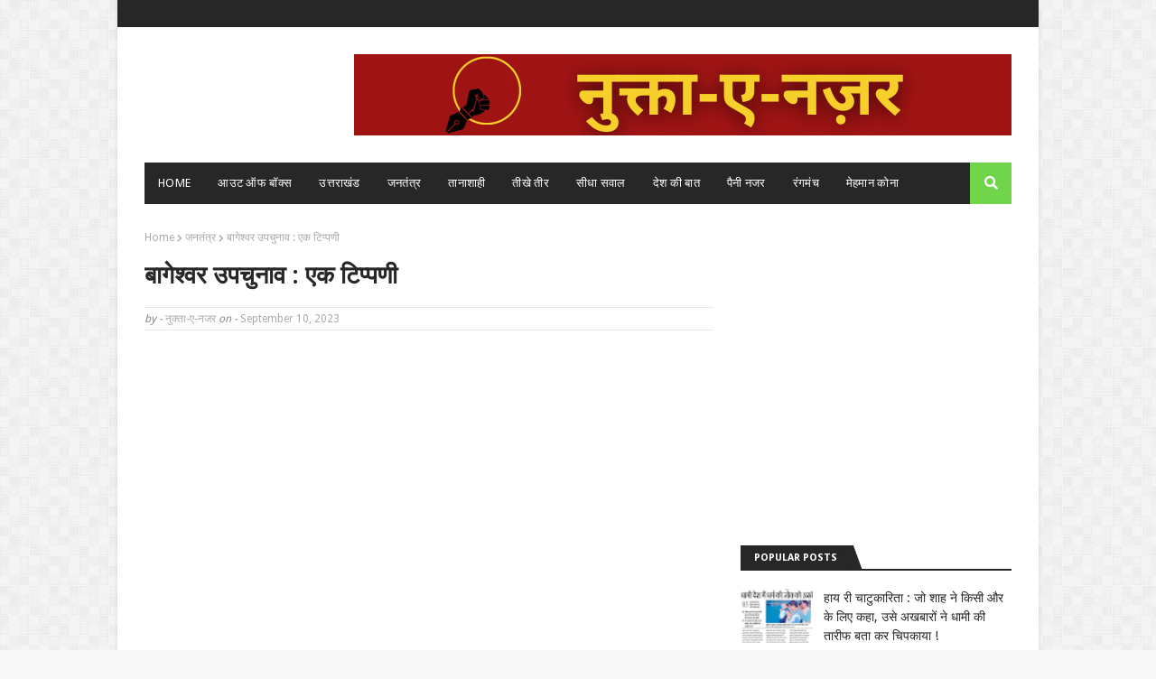

--- FILE ---
content_type: text/html; charset=UTF-8
request_url: https://www.blogger.com/video.g?token=AD6v5dw2G29mIakm6S_DXckMR3UzwHEFBTfZcedgH8Y2AWDY7QQJuo7MKOKZXdAaDALQ-6cEBRQQm1iWizNUM5Hkm9gFx9EHitL9f4mFYA7CV79hWgkrJSCEgu95t8AWY0ZO9cmqO5BU
body_size: 381
content:
<!DOCTYPE HTML PUBLIC "-//W3C//DTD HTML 4.01//EN" "http://www.w3.org/TR/html4/strict.dtd"><html dir="ltr"><head><style type="text/css">
        body,
        .main,
        #videocontainer,
        .thumbnail-holder,
        .play-button {
          background: black;
          height: 100vh;
          margin: 0;
          overflow: hidden;
          position: absolute;
          width: 100%;
        }

        #videocontainer.type-BLOGGER_UPLOADED .thumbnail-holder {
          background-size: contain;
        }

        .thumbnail-holder {
          background-repeat: no-repeat;
          background-position: center;
          z-index: 10;
        }

        .play-button {
          background: url('https://www.gstatic.com/images/icons/material/system/1x/play_arrow_white_48dp.png') rgba(0,0,0,0.1) no-repeat center;
          cursor: pointer;
          display: block;
          z-index: 20;
        }
      </style>
<script type="text/javascript">
        var VIDEO_CONFIG = {"thumbnail":"https://i9.ytimg.com/vi_blogger/qhw6WcdspPw/1.jpg?sqp=CMiNz8sGGPDEAfqGspsBBgjAAhC0AQ&rs=AMzJL3njpz7lJIcnxqoHGZWUT39feiwSvA","iframe_id":"BLOGGER-video-aa1c3a59c76ca4fc-10760","allow_resize":false,"streams":[{"play_url":"https://rr4---sn-p5qs7nzk.googlevideo.com/videoplayback?expire=1769224008&ei=yMZzac-JCuzx_tcPyoDx0A8&ip=3.145.149.194&id=aa1c3a59c76ca4fc&itag=18&source=blogger&xpc=Egho7Zf3LnoBAQ%3D%3D&cps=0&met=1769195208,&mh=-h&mm=31&mn=sn-p5qs7nzk&ms=au&mv=m&mvi=4&pl=24&rms=au,au&susc=bl&eaua=J4u3jgVranU&mime=video/mp4&vprv=1&rqh=1&dur=10.031&lmt=1694285930887838&mt=1769194880&txp=1311224&sparams=expire,ei,ip,id,itag,source,xpc,susc,eaua,mime,vprv,rqh,dur,lmt&sig=AJEij0EwRgIhAPLSA_110dPdBmEwkVr1himc1tCDXE9khU7QM5X6ZQ8RAiEAmgVflwdPmZgj6EoqSZ1W59oakfCJSwql6jXlYF83bGE%3D&lsparams=cps,met,mh,mm,mn,ms,mv,mvi,pl,rms&lsig=APaTxxMwRQIgBdQ7gvMLpXE7a8pwpSBgy9JjtKUFWDGYsbEykGh25rICIQCZeq4jVC_4S25ox4qkG4fs52CxmgQNmNxGf52nADiMFg%3D%3D","format_id":18}]}
      </script></head>
<body><div class="main"><div id="videocontainer" class="type-BLOGGER_UPLOADED"><div class="thumbnail-holder"></div>
<div class="play-button"></div></div></div>
<script type="text/javascript" src="https://www.blogger.com/static/v1/jsbin/3245339219-video_compiled.js"></script>
</body></html>

--- FILE ---
content_type: text/html; charset=utf-8
request_url: https://accounts.google.com/o/oauth2/postmessageRelay?parent=https%3A%2F%2Fwww.nukta-e-najar.com&jsh=m%3B%2F_%2Fscs%2Fabc-static%2F_%2Fjs%2Fk%3Dgapi.lb.en.2kN9-TZiXrM.O%2Fd%3D1%2Frs%3DAHpOoo_B4hu0FeWRuWHfxnZ3V0WubwN7Qw%2Fm%3D__features__
body_size: 160
content:
<!DOCTYPE html><html><head><title></title><meta http-equiv="content-type" content="text/html; charset=utf-8"><meta http-equiv="X-UA-Compatible" content="IE=edge"><meta name="viewport" content="width=device-width, initial-scale=1, minimum-scale=1, maximum-scale=1, user-scalable=0"><script src='https://ssl.gstatic.com/accounts/o/2580342461-postmessagerelay.js' nonce="tBc97PtGWssBsg_WVLO3xA"></script></head><body><script type="text/javascript" src="https://apis.google.com/js/rpc:shindig_random.js?onload=init" nonce="tBc97PtGWssBsg_WVLO3xA"></script></body></html>

--- FILE ---
content_type: text/html; charset=utf-8
request_url: https://www.google.com/recaptcha/api2/aframe
body_size: 268
content:
<!DOCTYPE HTML><html><head><meta http-equiv="content-type" content="text/html; charset=UTF-8"></head><body><script nonce="fOoQnXHc53siYBPSCdLk3w">/** Anti-fraud and anti-abuse applications only. See google.com/recaptcha */ try{var clients={'sodar':'https://pagead2.googlesyndication.com/pagead/sodar?'};window.addEventListener("message",function(a){try{if(a.source===window.parent){var b=JSON.parse(a.data);var c=clients[b['id']];if(c){var d=document.createElement('img');d.src=c+b['params']+'&rc='+(localStorage.getItem("rc::a")?sessionStorage.getItem("rc::b"):"");window.document.body.appendChild(d);sessionStorage.setItem("rc::e",parseInt(sessionStorage.getItem("rc::e")||0)+1);localStorage.setItem("rc::h",'1769195210694');}}}catch(b){}});window.parent.postMessage("_grecaptcha_ready", "*");}catch(b){}</script></body></html>

--- FILE ---
content_type: text/javascript; charset=UTF-8
request_url: https://www.nukta-e-najar.com/feeds/posts/default/-/%E0%A4%89%E0%A4%A4%E0%A5%8D%E0%A4%A4%E0%A4%B0%E0%A4%BE%E0%A4%96%E0%A4%82%E0%A4%A1?alt=json-in-script&max-results=3&callback=jQuery112408753535206800374_1769195207763&_=1769195207764
body_size: 13371
content:
// API callback
jQuery112408753535206800374_1769195207763({"version":"1.0","encoding":"UTF-8","feed":{"xmlns":"http://www.w3.org/2005/Atom","xmlns$openSearch":"http://a9.com/-/spec/opensearchrss/1.0/","xmlns$blogger":"http://schemas.google.com/blogger/2008","xmlns$georss":"http://www.georss.org/georss","xmlns$gd":"http://schemas.google.com/g/2005","xmlns$thr":"http://purl.org/syndication/thread/1.0","id":{"$t":"tag:blogger.com,1999:blog-6973831831193238140"},"updated":{"$t":"2026-01-22T15:30:18.987+05:30"},"category":[{"term":"उत्तराखंड"},{"term":"देश की बात"},{"term":"उत्पीड़न"},{"term":"तीखे तीर"},{"term":"जनतंत्र"},{"term":"पैनी नजर"},{"term":"अपराध"},{"term":"घोटाला"},{"term":"आधी आबादी"},{"term":"पुलिस"},{"term":"त्रासदी"},{"term":"खुलासा"},{"term":"उन्माद"},{"term":"तानाशाही"},{"term":"व्यक्तित्व"},{"term":"सीधा सवाल"},{"term":"वामपंथ"},{"term":"आंदोलन"},{"term":"रोजगार"},{"term":"अधिकार"},{"term":"न्याय"},{"term":"उपचार"},{"term":"चुनाव अभियान"},{"term":"उत्तर प्रदेश"},{"term":"किसान"},{"term":"आपदा"},{"term":"पर्यावरण"},{"term":"विविध"},{"term":"दरिंदगी"},{"term":"भेदभाव"},{"term":"साहित्य"},{"term":"आउट ऑफ बॉक्स"},{"term":"पहल"},{"term":"खेल"},{"term":"मजदूर अधिकार"},{"term":"अपील"},{"term":"लाठीचार्ज"},{"term":"अग्निपथ"},{"term":"दुनिया"},{"term":"मीडिया"},{"term":"रंगमंच"},{"term":"दुर्घटना"},{"term":"साक्षात्कार"}],"title":{"type":"text","$t":"नुक़्ता-ए-नज़र"},"subtitle":{"type":"html","$t":""},"link":[{"rel":"http://schemas.google.com/g/2005#feed","type":"application/atom+xml","href":"https:\/\/www.nukta-e-najar.com\/feeds\/posts\/default"},{"rel":"self","type":"application/atom+xml","href":"https:\/\/www.blogger.com\/feeds\/6973831831193238140\/posts\/default\/-\/%E0%A4%89%E0%A4%A4%E0%A5%8D%E0%A4%A4%E0%A4%B0%E0%A4%BE%E0%A4%96%E0%A4%82%E0%A4%A1?alt=json-in-script\u0026max-results=3"},{"rel":"alternate","type":"text/html","href":"https:\/\/www.nukta-e-najar.com\/search\/label\/%E0%A4%89%E0%A4%A4%E0%A5%8D%E0%A4%A4%E0%A4%B0%E0%A4%BE%E0%A4%96%E0%A4%82%E0%A4%A1"},{"rel":"hub","href":"http://pubsubhubbub.appspot.com/"},{"rel":"next","type":"application/atom+xml","href":"https:\/\/www.blogger.com\/feeds\/6973831831193238140\/posts\/default\/-\/%E0%A4%89%E0%A4%A4%E0%A5%8D%E0%A4%A4%E0%A4%B0%E0%A4%BE%E0%A4%96%E0%A4%82%E0%A4%A1\/-\/%E0%A4%89%E0%A4%A4%E0%A5%8D%E0%A4%A4%E0%A4%B0%E0%A4%BE%E0%A4%96%E0%A4%82%E0%A4%A1?alt=json-in-script\u0026start-index=4\u0026max-results=3"}],"author":[{"name":{"$t":"नुक्ता-ए-नजर"},"uri":{"$t":"http:\/\/www.blogger.com\/profile\/15357896282386409838"},"email":{"$t":"noreply@blogger.com"},"gd$image":{"rel":"http://schemas.google.com/g/2005#thumbnail","width":"32","height":"32","src":"\/\/blogger.googleusercontent.com\/img\/b\/R29vZ2xl\/AVvXsEhY0Xy-bpzdM55x4kKMOe18VKuj_sekcAkm9VILFkWltGMNFI7nILCksmup70Ju-obCjtdsjNvHELntSFmxPfFGkXJcJRhba1r2qjSRD2K2MjBfXoM706kXn2rno_RebQ\/s220\/indresh.jpg"}}],"generator":{"version":"7.00","uri":"http://www.blogger.com","$t":"Blogger"},"openSearch$totalResults":{"$t":"407"},"openSearch$startIndex":{"$t":"1"},"openSearch$itemsPerPage":{"$t":"3"},"entry":[{"id":{"$t":"tag:blogger.com,1999:blog-6973831831193238140.post-6884203693838856881"},"published":{"$t":"2026-01-22T15:30:00.000+05:30"},"updated":{"$t":"2026-01-22T15:30:18.982+05:30"},"category":[{"scheme":"http://www.blogger.com/atom/ns#","term":"उत्तराखंड"},{"scheme":"http://www.blogger.com/atom/ns#","term":"खुलासा"},{"scheme":"http://www.blogger.com/atom/ns#","term":"खेल"},{"scheme":"http://www.blogger.com/atom/ns#","term":"जनतंत्र"},{"scheme":"http://www.blogger.com/atom/ns#","term":"तीखे तीर"},{"scheme":"http://www.blogger.com/atom/ns#","term":"पैनी नजर"},{"scheme":"http://www.blogger.com/atom/ns#","term":"मीडिया"},{"scheme":"http://www.blogger.com/atom/ns#","term":"सीधा सवाल"}],"title":{"type":"text","$t":"हाय री चाटुकारिता : जो शाह ने किसी और के लिए कहा, उसे अखबारों ने धामी की तारीफ बता कर चिपकाया !"},"content":{"type":"html","$t":"\u003Cp\u003E\u003Cspan style=\"font-family: Kalam; font-size: large;\"\u003E\u0026nbsp;\u003C\/span\u003E\u003C\/p\u003E\u003Cp\u003E\u003Cspan style=\"font-family: Kalam; font-size: large;\"\u003E\u003Cbr \/\u003E\u003C\/span\u003E\u003C\/p\u003E\u003Cp\u003E\u003Cspan style=\"font-family: Kalam; font-size: large;\"\u003Eहमारी अखबारों और मीडिया की हालत किसी से छुपी नहीं है.  सत्ता की चरण वंदना करते-करते वे इस कदर चरण चुंबक हो चुके हैं कि दुनिया में कोई किसी को भी संबोधित करे उन्हें अपने सत्ताधारी पालनहारों, तारणहारों की तारीफ मालूम पड़ती है.\u003C\/span\u003E\u003C\/p\u003E\u003Cp\u003E\u003Cspan style=\"font-family: Kalam; font-size: large;\"\u003E\u003Cbr \/\u003E\u003C\/span\u003E\u003C\/p\u003E\u003Cp\u003E\u003Cspan style=\"font-family: Kalam; font-size: large;\"\u003Eऐसा ही कल ऋषिकेश में भी हुआ. ऋषिकेश में आये केंद्रीय गृह मंत्री अमित शाह के भाषण का जो मजमून आज विभिन्न अखबारों में छपा है, उसका शीर्षक का लब्बोलुआब है कि  गृह मंत्री अमित शाह ने कहा कि  पुष्कर सिंह धामी, धर्म की ज्योति अखंड कर रहे हैं ! अखबारों और मीडिया द्वारा सत्ता की ऐसी चाटुकारिता से ही अखबारों के पाठक  सिमटते जा रहे हैं. लेकिन जो बचे-खुचे हैं, वो ऐसे शीर्षक देख कर समझेंगे कि कह ही दिया होगा, मुख्यमंत्री के बारे में अमित शाह ने ऐसा ! तीन प्रमुख अखबारों के हैडिंग देखिये तो लगता है एक ही आदमी ने तीनों अखबारों के लिए हैडिंग बनाए और फिर सबको दे दिए कि यही छापना है और थोडा बहुत कॉमा, फुल स्टॉप के हेरफेर के साथ अखबारों ने पूरी फरमाबरदारी निभाई !\u003C\/span\u003E\u003C\/p\u003E\u003Cp\u003E\u003Cspan style=\"font-family: Kalam; font-size: large;\"\u003E\u003Cbr \/\u003E\u003C\/span\u003E\u003C\/p\u003E\u003Cp\u003E\u003Cspan style=\"font-family: Kalam; font-size: large;\"\u003E\u003Cbr \/\u003E\u003C\/span\u003E\u003C\/p\u003E\u003Cp\u003E\u003C\/p\u003E\u003Cdiv class=\"separator\" style=\"clear: both; text-align: center;\"\u003E\u003Ca href=\"https:\/\/blogger.googleusercontent.com\/img\/b\/R29vZ2xl\/AVvXsEhWu2XcmXIZefdHZ9h2HArTRkfSdxQNmeqiw3qHkwAXxfFhwpaA_R93zZ-E3MlEJWjj-vUj39vCtgLVWzgcZHK08Olxz1lCxn47w_WOntYnFe-GdN0RgMheAAX_MCiijnDyCw2Tg49uz-uPNXGPcKKRi34Zv8ZFBDcmCNhjVdf8kICirTtaBQsQYl8WwhA\/s1136\/IMG_20260122_120800.png\" imageanchor=\"1\" style=\"margin-left: 1em; margin-right: 1em;\"\u003E\u003Cimg border=\"0\" data-original-height=\"523\" data-original-width=\"1136\" height=\"147\" src=\"https:\/\/blogger.googleusercontent.com\/img\/b\/R29vZ2xl\/AVvXsEhWu2XcmXIZefdHZ9h2HArTRkfSdxQNmeqiw3qHkwAXxfFhwpaA_R93zZ-E3MlEJWjj-vUj39vCtgLVWzgcZHK08Olxz1lCxn47w_WOntYnFe-GdN0RgMheAAX_MCiijnDyCw2Tg49uz-uPNXGPcKKRi34Zv8ZFBDcmCNhjVdf8kICirTtaBQsQYl8WwhA\/s320\/IMG_20260122_120800.png\" width=\"320\" \/\u003E\u003C\/a\u003E\u003C\/div\u003E\u003Cbr \/\u003E\u003Cspan style=\"font-family: Kalam; font-size: large;\"\u003E\u003Cbr \/\u003E\u003C\/span\u003E\u003Cp\u003E\u003C\/p\u003E\u003Cp\u003E\u003Cspan style=\"font-family: Kalam; font-size: large;\"\u003E\u003Cbr \/\u003E\u003C\/span\u003E\u003C\/p\u003E\u003Cp\u003E\u003Cspan style=\"font-family: Kalam; font-size: large;\"\u003E\u003Cbr \/\u003E\u003C\/span\u003E\u003C\/p\u003E\u003Cp\u003E\u003Cspan style=\"font-family: Kalam; font-size: large;\"\u003Eपर क्या वाकई गृह मंत्री अमित शाह ने मुख्यमंत्री पुष्कर सिंह धामी के बारे में कहा कि वे धर्म रक्षक हैं ? कह भी सकते थे क्यूंकि उन्माद फैलाने को धर्म रक्षा कहा जाए तो भय्या धाकड़-हैंडसम को यह तमगा मिल ही सकता है. अभी हाल ही में अमेरिका के  सेंटर फॉर स्टडी ऑफ़ आर्गेनाइज्ड हेट ने मुख्यमंत्री को भारत में सर्वाधिक हेट स्पीच देने वाला व्यक्ति करार दिया है. तो ऐसे में गृह मंत्री उन्हें धर्म रक्षक तमगा दे देते तो आश्चर्य नहीं होना चाहिए था !\u003C\/span\u003E\u003C\/p\u003E\u003Cp\u003E\u003Cspan style=\"font-family: Kalam; font-size: large;\"\u003E\u003Cbr \/\u003E\u003C\/span\u003E\u003C\/p\u003E\u003Cp\u003E\u003Cspan style=\"font-family: Kalam; font-size: large;\"\u003Eलेकिन यहां तो सवाल अखबारों से है कि जो तमगा गृह मंत्री ने मुख्यमंत्री को दिया नहीं, वो अखबारों ने खबर में गृह मंत्री के मुंह से मुख्यमंत्री को कैसे दिलवा दिया !\u003C\/span\u003E\u003C\/p\u003E\u003Cp\u003E\u003Cspan style=\"font-family: Kalam; font-size: large;\"\u003E\u003Cbr \/\u003E\u003C\/span\u003E\u003C\/p\u003E\u003Cp\u003E\u003C\/p\u003E\u003Cdiv class=\"separator\" style=\"clear: both; text-align: center;\"\u003E\u003Ca href=\"https:\/\/blogger.googleusercontent.com\/img\/b\/R29vZ2xl\/AVvXsEgVzSiCFAiA3NDZau27PwoyWYbyHafhCcmlBYn_3Q-j4YCoJak2TZrp5Hb9riY6dfVNuK94XpFyrtsf_YoI7Cp30noexGyQ_YgF-JI48WCnjUfThrdP7vqIfFv2fmXqgBkCOImHUDptgKZfdNSHWtPAA3VhSV9pwJlNcgLR3a2ySvr4UW4Jun2d-TkANKc\/s886\/temp_file_20260122_110226.jpg\" imageanchor=\"1\" style=\"margin-left: 1em; margin-right: 1em;\"\u003E\u003Cimg border=\"0\" data-original-height=\"524\" data-original-width=\"886\" height=\"189\" src=\"https:\/\/blogger.googleusercontent.com\/img\/b\/R29vZ2xl\/AVvXsEgVzSiCFAiA3NDZau27PwoyWYbyHafhCcmlBYn_3Q-j4YCoJak2TZrp5Hb9riY6dfVNuK94XpFyrtsf_YoI7Cp30noexGyQ_YgF-JI48WCnjUfThrdP7vqIfFv2fmXqgBkCOImHUDptgKZfdNSHWtPAA3VhSV9pwJlNcgLR3a2ySvr4UW4Jun2d-TkANKc\/s320\/temp_file_20260122_110226.jpg\" width=\"320\" \/\u003E\u003C\/a\u003E\u003C\/div\u003E\u003Cbr \/\u003E\u003Cspan style=\"font-family: Kalam; font-size: large;\"\u003E\u003Cbr \/\u003E\u003C\/span\u003E\u003Cp\u003E\u003C\/p\u003E\u003Cp\u003E\u003Cspan style=\"font-family: Kalam; font-size: large;\"\u003E\u003Cbr \/\u003E\u003C\/span\u003E\u003C\/p\u003E\u003Cp\u003E\u003Cspan style=\"font-family: Kalam; font-size: large;\"\u003Eकेंद्रीय गृह मंत्री ने अपना संबोधन शुरू करते हुए कहा – “मंच पर उपस्थित उत्तराखंड के लोकप्रिय मुख्यमंत्री श्रीमान पुष्कर सिंह धामी जी, जिन्होंने पूरे देश में देश भक्ति जागृत करना और धर्म की जोत को अखंड करने के लिए अहर्निश विचरण किया है, ऐसे आचार्य श्री गोविंद देव गिरी जी महाराज.... ”\u003C\/span\u003E\u003C\/p\u003E\u003Cp\u003E\u003Cspan style=\"font-family: Kalam; font-size: large;\"\u003E\u003Cbr \/\u003E\u003C\/span\u003E\u003C\/p\u003E\u003Cp\u003E\u003Cspan style=\"font-family: Kalam; font-size: large;\"\u003E\u003Cbr \/\u003E\u003C\/span\u003E\u003C\/p\u003E\u003Cp\u003E\u003C\/p\u003E\u003Cdiv class=\"separator\" style=\"clear: both; text-align: center;\"\u003E\u003Ciframe allowfullscreen='allowfullscreen' webkitallowfullscreen='webkitallowfullscreen' mozallowfullscreen='mozallowfullscreen' width='320' height='266' src='https:\/\/www.blogger.com\/video.g?token=AD6v5dwuY3Aq5wT0Y9CpSrQG79Xeklb8tgmr9Tmx4uJhMAXQRsard-Wl13C3b_Yl-nXGm1NR3aLtdkj_AJo8TD5hZw' class='b-hbp-video b-uploaded' frameborder='0'\u003E\u003C\/iframe\u003E\u003C\/div\u003E\u003Cbr \/\u003E\u003Cspan style=\"font-family: Kalam; font-size: large;\"\u003E\u003Cbr \/\u003E\u003C\/span\u003E\u003Cp\u003E\u003C\/p\u003E\u003Cp\u003E\u003Cspan style=\"font-family: Kalam; font-size: large;\"\u003E\u003Cbr \/\u003E\u003C\/span\u003E\u003C\/p\u003E\u003Cp\u003E\u003Cspan style=\"font-family: Kalam; font-size: large;\"\u003E\u003Cbr \/\u003E\u003C\/span\u003E\u003C\/p\u003E\u003Cp\u003E\u003Cspan style=\"font-family: Kalam; font-size: large;\"\u003E\u0026nbsp;ऐसा लगता है कि इस वाक्य को बोलने में जो अर्द्धविराम यानि कॉमा है, उसको अखबार वालों ने खुद ही मिटा दिया या फिर सरकारी प्रेस विज्ञप्ति भेजने वालों ने गायब कर दिया और इस तरह से अखबारों को गृह मंत्री के मुंह से मुख्यमंत्री को धर्म रक्षक घोषित करवाने का अवसर प्राप्त हो गया ! एक-आध अखबार ने इसके आगे मुख्यमंत्री के धर्म रक्षा के कार्यों की सूची भी प्रकाशित कर डाली ! एक अखबार ने इसे धामी का कद बढ़ाने वाली घोषणा करार दिया ! इस अखबार ने धामी की तारीफ में शाह के मुंह से दो-तीन वाक्य और सुन डाले और फिर छाप भी डाले !\u003C\/span\u003E\u003C\/p\u003E\u003Cp\u003E\u003Cspan style=\"font-family: Kalam; font-size: large;\"\u003E\u003Cbr \/\u003E\u003C\/span\u003E\u003C\/p\u003E\u003Cp\u003E\u003Cspan style=\"font-family: Kalam; font-size: large;\"\u003E\u003Cbr \/\u003E\u003C\/span\u003E\u003C\/p\u003E\u003Cp\u003E\u003C\/p\u003E\u003Cdiv class=\"separator\" style=\"clear: both; text-align: center;\"\u003E\u003Ca href=\"https:\/\/blogger.googleusercontent.com\/img\/b\/R29vZ2xl\/AVvXsEgC_UTcPRTjc2vTSQsiNCinNbj03kocvWcMiSEhsr5Qs5_pEdDzU38Ok6-duECNeEda8kFKP3_7kcToFSKnNAssm1CIfg0VtIdMTcjbQ6vyV5b42l9XtxjSL5SQLJ5Fp9CZmiQfuYs2mXDGsnqH46hnkm46d_Te0Al2UXzhdeUDUWinO7vmOMKsS0OLzY4\/s1509\/IMG_20260122_152529.jpg\" imageanchor=\"1\" style=\"margin-left: 1em; margin-right: 1em;\"\u003E\u003Cimg border=\"0\" data-original-height=\"1509\" data-original-width=\"1391\" height=\"320\" src=\"https:\/\/blogger.googleusercontent.com\/img\/b\/R29vZ2xl\/AVvXsEgC_UTcPRTjc2vTSQsiNCinNbj03kocvWcMiSEhsr5Qs5_pEdDzU38Ok6-duECNeEda8kFKP3_7kcToFSKnNAssm1CIfg0VtIdMTcjbQ6vyV5b42l9XtxjSL5SQLJ5Fp9CZmiQfuYs2mXDGsnqH46hnkm46d_Te0Al2UXzhdeUDUWinO7vmOMKsS0OLzY4\/s320\/IMG_20260122_152529.jpg\" width=\"295\" \/\u003E\u003C\/a\u003E\u003C\/div\u003E\u003Cbr \/\u003E\u003Cspan style=\"font-family: Kalam; font-size: large;\"\u003E\u003Cbr \/\u003E\u003C\/span\u003E\u003Cp\u003E\u003C\/p\u003E\u003Cp\u003E\u003Cspan style=\"font-family: Kalam; font-size: large;\"\u003E\u003Cbr \/\u003E\u003C\/span\u003E\u003C\/p\u003E\u003Cp\u003E\u003Cspan style=\"font-family: Kalam; font-size: large;\"\u003E\u0026nbsp;अखबारनवीस  इस बात पर भी मोहित हैं कि गृह मंत्री, मुख्यमंत्री को देख कर मुस्कुरा रहे हैं ! क्यूँ भाई आपको क्या लगता है कि अपने बैठाए प्यादे को देख कर वज़ीर मुंह फुलाए रहते क्या ! और चाटुकारिता के इस अतिउत्साह में अखबार वालों ने अमित शह के हवाले से यह भी लिख डाला कि धर्म प्रचार के लिए मुख्यमंत्री धामी पूरे देश में विचरण करते रहते हैं ! कब, कहां, कैसे ! क्या कोई मुख्यमंत्री धर्म प्रचारक हो कर देश भर में घूम सकता है ? सामान्य बोध तो कहता है-नहीं,  पर चाटुकारिता की अतिश्योक्ति में सामान्य बोध यानि कॉमन सेंस का क्षरण होना तो तय ही है !\u003C\/span\u003E\u003C\/p\u003E\u003Cp\u003E\u003Cspan style=\"font-family: Kalam; font-size: large;\"\u003E\u003Cbr \/\u003E\u003C\/span\u003E\u003C\/p\u003E\u003Cp\u003E\u003Cspan style=\"font-family: Kalam; font-size: large;\"\u003Eअभी कुछ ही अरसा हुआ है, जब तमाम मीडिया संस्थानों को एक हज़ार करोड़ रूपए के विज्ञापन बांटने का मामला चर्चा में रहा है ! इस एक भाषण के हवाले से  जितना मक्खन पॉलिश अखबार वालों ने मुख्यमंत्री का कर दिया है तो ऐसे में तो उनमें से हर एक मुख्यमंत्री से हज़ार करोड़ की बख्शीश पाने का तलबगार हो गया है ! यह दीगर बात है कि विज्ञापन वे भले ही हज़ार करोड़ का पा जाएं, विश्वसनीयता और साख उनकी दो कौड़ी की नहीं रह गयी है !\u003C\/span\u003E\u003C\/p\u003E\u003Cp\u003E\u003Cspan style=\"font-family: Kalam; font-size: large;\"\u003E\u003Cbr \/\u003E\u003C\/span\u003E\u003C\/p\u003E\u003Cp style=\"text-align: right;\"\u003E\u003Cspan style=\"font-family: Kalam; font-size: large;\"\u003E-इन्द्रेश मैखुरी\u003C\/span\u003E\u003C\/p\u003E"},"link":[{"rel":"replies","type":"application/atom+xml","href":"https:\/\/www.nukta-e-najar.com\/feeds\/6884203693838856881\/comments\/default","title":"Post Comments"},{"rel":"replies","type":"text/html","href":"https:\/\/www.nukta-e-najar.com\/2026\/01\/oh-flattery-what-was-said-about-others-by-shah-was-presented-as-praise-for-dhami.html#comment-form","title":"0 Comments"},{"rel":"edit","type":"application/atom+xml","href":"https:\/\/www.blogger.com\/feeds\/6973831831193238140\/posts\/default\/6884203693838856881"},{"rel":"self","type":"application/atom+xml","href":"https:\/\/www.blogger.com\/feeds\/6973831831193238140\/posts\/default\/6884203693838856881"},{"rel":"alternate","type":"text/html","href":"https:\/\/www.nukta-e-najar.com\/2026\/01\/oh-flattery-what-was-said-about-others-by-shah-was-presented-as-praise-for-dhami.html","title":"हाय री चाटुकारिता : जो शाह ने किसी और के लिए कहा, उसे अखबारों ने धामी की तारीफ बता कर चिपकाया !"}],"author":[{"name":{"$t":"नुक्ता-ए-नजर"},"uri":{"$t":"http:\/\/www.blogger.com\/profile\/15357896282386409838"},"email":{"$t":"noreply@blogger.com"},"gd$image":{"rel":"http://schemas.google.com/g/2005#thumbnail","width":"32","height":"32","src":"\/\/blogger.googleusercontent.com\/img\/b\/R29vZ2xl\/AVvXsEhY0Xy-bpzdM55x4kKMOe18VKuj_sekcAkm9VILFkWltGMNFI7nILCksmup70Ju-obCjtdsjNvHELntSFmxPfFGkXJcJRhba1r2qjSRD2K2MjBfXoM706kXn2rno_RebQ\/s220\/indresh.jpg"}}],"media$thumbnail":{"xmlns$media":"http://search.yahoo.com/mrss/","url":"https:\/\/blogger.googleusercontent.com\/img\/b\/R29vZ2xl\/AVvXsEhWu2XcmXIZefdHZ9h2HArTRkfSdxQNmeqiw3qHkwAXxfFhwpaA_R93zZ-E3MlEJWjj-vUj39vCtgLVWzgcZHK08Olxz1lCxn47w_WOntYnFe-GdN0RgMheAAX_MCiijnDyCw2Tg49uz-uPNXGPcKKRi34Zv8ZFBDcmCNhjVdf8kICirTtaBQsQYl8WwhA\/s72-c\/IMG_20260122_120800.png","height":"72","width":"72"},"thr$total":{"$t":"0"}},{"id":{"$t":"tag:blogger.com,1999:blog-6973831831193238140.post-8648574106568443472"},"published":{"$t":"2025-12-11T19:35:00.002+05:30"},"updated":{"$t":"2025-12-11T19:35:26.895+05:30"},"category":[{"scheme":"http://www.blogger.com/atom/ns#","term":"अपराध"},{"scheme":"http://www.blogger.com/atom/ns#","term":"उत्तराखंड"},{"scheme":"http://www.blogger.com/atom/ns#","term":"उत्पीड़न"},{"scheme":"http://www.blogger.com/atom/ns#","term":"खुलासा"},{"scheme":"http://www.blogger.com/atom/ns#","term":"तानाशाही"},{"scheme":"http://www.blogger.com/atom/ns#","term":"पुलिस"},{"scheme":"http://www.blogger.com/atom/ns#","term":"सीधा सवाल"}],"title":{"type":"text","$t":"मित्र पुलिस के नारे पर धब्बा लगा गए लोकेश्वर सिंह !"},"content":{"type":"html","$t":"\u003Cp\u003E\u003Cspan style=\"font-family: Kalam; font-size: large;\"\u003E\u0026nbsp;\u003C\/span\u003E\u003C\/p\u003E\u003Cp class=\"MsoNormal\"\u003E\u003Cspan style=\"font-family: Kalam; font-size: large;\"\u003E\u003Cbr \/\u003E\u003C\/span\u003E\u003C\/p\u003E\n\n\u003Cp class=\"MsoNormal\"\u003E\u003Cspan style=\"font-family: Kalam; font-size: large;\"\u003E\u003Cspan lang=\"HI\" style=\"line-height: 107%;\"\u003Eसन \u003Cspan style=\"mso-spacerun: yes;\"\u003E\u0026nbsp;\u003C\/span\u003E2000 में जब अलग\nउत्तराखंड राज्य बना तो यहां के लिए गठित हुए पुलिस बल ने अपने लिए सूत्र वाक्य\nचुना- “उत्तराखंड पुलिस, आपकी मित्र”- हम उत्तर प्रदेश में थे तो वहां की पुलिस तो\nकिसी भी कोण से आम जन की मित्र नहीं प्रतीत होती थी. लगा कि नए राज्य में पुलिस बल\nने भी नए कलेवर में स्वयं को जनता के मित्र के रूप में स्थापित करने का इरादा किया\nहै. यह इरादा इस छोटे से न्यूनतम अपराध वाले राज्य के वाशिंदों को भी आश्वस्तकारी\nप्रतीत हुआ. \u003C\/span\u003E\u003Cspan style=\"line-height: 107%;\"\u003E\u003Co:p\u003E\u003C\/o:p\u003E\u003C\/span\u003E\u003C\/span\u003E\u003C\/p\u003E\u003Cp class=\"MsoNormal\"\u003E\u003Cspan style=\"font-family: Kalam; font-size: large;\"\u003E\u003Cspan lang=\"HI\" style=\"line-height: 107%;\"\u003E\u003Cbr \/\u003E\u003C\/span\u003E\u003C\/span\u003E\u003C\/p\u003E\n\n\u003Cp class=\"MsoNormal\"\u003E\u003Cspan style=\"font-family: Kalam; font-size: large;\"\u003E\u003Cspan lang=\"HI\" style=\"line-height: 107%;\"\u003Eलेकिन राज्य बनने के \u003Cspan style=\"mso-spacerun: yes;\"\u003E\u0026nbsp;\u003C\/span\u003E25 बरस बीतते-न बीतते लगता है कि उत्तराखंड की\nपुलिस अपने मित्रता के नारे से खुद ही पिंड छुड़ाना चाहती है या एक हद तक तो उस\nनारे पर कालिख पोतने पर ही आमादा है ! \u003C\/span\u003E\u003Cspan style=\"line-height: 107%;\"\u003E\u003Co:p\u003E\u003C\/o:p\u003E\u003C\/span\u003E\u003C\/span\u003E\u003C\/p\u003E\u003Cp class=\"MsoNormal\"\u003E\u003Cspan style=\"font-family: Kalam; font-size: large;\"\u003E\u003Cspan lang=\"HI\" style=\"line-height: 107%;\"\u003E\u003Cbr \/\u003E\u003C\/span\u003E\u003C\/span\u003E\u003C\/p\u003E\n\n\u003Cp class=\"MsoNormal\"\u003E\u003Cspan style=\"font-family: Kalam; font-size: large;\"\u003E\u003Cspan lang=\"HI\" style=\"line-height: 107%;\"\u003Eइसका ताजातरीन नमूना है- पिथौरागढ़ के पुलिस अधीक्षक रहने के\nदौरान आईपीएस लोकेश्वर सिंह के विरुद्ध हुई शिकायत पर उत्तराखंड पुलिस शिकायत प्राधिकरण\nद्वारा सुनाया गया फैसला. \u003C\/span\u003E\u003Cspan style=\"line-height: 107%;\"\u003E\u003Co:p\u003E\u003C\/o:p\u003E\u003C\/span\u003E\u003C\/span\u003E\u003C\/p\u003E\u003Cp class=\"MsoNormal\"\u003E\u003Cspan style=\"font-family: Kalam; font-size: large;\"\u003E\u003Cspan lang=\"HI\" style=\"line-height: 107%;\"\u003E\u003Cbr \/\u003E\u003C\/span\u003E\u003C\/span\u003E\u003C\/p\u003E\u003Cp class=\"MsoNormal\"\u003E\u003Cspan style=\"font-family: Kalam; font-size: large;\"\u003E\u003Cspan lang=\"HI\" style=\"line-height: 107%;\"\u003E\u003Cbr \/\u003E\u003C\/span\u003E\u003C\/span\u003E\u003C\/p\u003E\u003Cp class=\"MsoNormal\"\u003E\u003Cspan style=\"font-family: Kalam; font-size: large;\"\u003E\u003Cspan lang=\"HI\" style=\"line-height: 107%;\"\u003E\u003Cbr \/\u003E\u003C\/span\u003E\u003C\/span\u003E\u003C\/p\u003E\u003Cp class=\"MsoNormal\"\u003E\u003Cspan style=\"font-family: Kalam; font-size: large;\"\u003E\u003Cspan lang=\"HI\" style=\"line-height: 107%;\"\u003E\u003Cbr \/\u003E\u003C\/span\u003E\u003C\/span\u003E\u003C\/p\u003E\u003Cp class=\"MsoNormal\"\u003E\u003Cspan style=\"font-family: Kalam; font-size: large;\"\u003E\u003C\/span\u003E\u003C\/p\u003E\u003Cdiv class=\"separator\" style=\"clear: both; text-align: center;\"\u003E\u003Cspan style=\"font-family: Kalam; font-size: large;\"\u003E\u003Ca href=\"https:\/\/blogger.googleusercontent.com\/img\/b\/R29vZ2xl\/AVvXsEhXmSrZkQaCdmSdJX2qki-6pHHqznbuBSfQnomjRjxy5tWzHQRyam0gXhiM2FOm-JF9XqHFjeyw_9ZGsN2BBiczT4cIn1zvAnTy6oppZMLv7MxeJx6LUunFA71nukyzD_ZbE8bkasWQ_QeBuMXW2P1ZqsdumigcbD8dzLSRYqRHiJ7zQX2JOVjffrxI0Ug\/s1755\/CamScanner%2010-12-2025%2011.24_page-0001.jpg\" imageanchor=\"1\" style=\"margin-left: 1em; margin-right: 1em;\"\u003E\u003Cimg border=\"0\" data-original-height=\"1755\" data-original-width=\"1240\" height=\"400\" src=\"https:\/\/blogger.googleusercontent.com\/img\/b\/R29vZ2xl\/AVvXsEhXmSrZkQaCdmSdJX2qki-6pHHqznbuBSfQnomjRjxy5tWzHQRyam0gXhiM2FOm-JF9XqHFjeyw_9ZGsN2BBiczT4cIn1zvAnTy6oppZMLv7MxeJx6LUunFA71nukyzD_ZbE8bkasWQ_QeBuMXW2P1ZqsdumigcbD8dzLSRYqRHiJ7zQX2JOVjffrxI0Ug\/w283-h400\/CamScanner%2010-12-2025%2011.24_page-0001.jpg\" width=\"283\" \/\u003E\u003C\/a\u003E\u003C\/span\u003E\u003C\/div\u003E\u003Cspan style=\"font-family: Kalam; font-size: large;\"\u003E\u003Cbr \/\u003E\u003Cspan lang=\"HI\" style=\"line-height: 107%;\"\u003E\u003Cbr \/\u003E\u003C\/span\u003E\u003C\/span\u003E\u003Cp\u003E\u003C\/p\u003E\u003Cp class=\"MsoNormal\"\u003E\u003Cspan style=\"font-family: Kalam; font-size: large;\"\u003E\u003Cspan lang=\"HI\" style=\"line-height: 107%;\"\u003E\u003Cbr \/\u003E\u003C\/span\u003E\u003C\/span\u003E\u003C\/p\u003E\u003Cp class=\"MsoNormal\"\u003E\u003Cspan style=\"font-family: Kalam; font-size: large;\"\u003E\u003Cspan lang=\"HI\" style=\"line-height: 107%;\"\u003E\u003Cbr \/\u003E\u003C\/span\u003E\u003C\/span\u003E\u003C\/p\u003E\u003Cp class=\"MsoNormal\"\u003E\u003Cspan style=\"font-family: Kalam; font-size: large;\"\u003E\u003Cspan lang=\"HI\" style=\"line-height: 107%;\"\u003E\u003Cbr \/\u003E\u003C\/span\u003E\u003C\/span\u003E\u003C\/p\u003E\n\n\u003Cp class=\"MsoNormal\"\u003E\u003Cspan style=\"font-family: Kalam; font-size: large;\"\u003E\u003Cspan lang=\"HI\" style=\"line-height: 107%;\"\u003Eपिथौरागढ़ में कपड़े की दुकान चलाने वाले, आरटीआई\nकार्यकर्त्ता \u003Cspan style=\"mso-spacerun: yes;\"\u003E\u0026nbsp;\u003C\/span\u003Eलक्ष्मीदत्त जोशी की शिकायत\nपर फैसला सुनाते हुए 09 दिसंबर 2025 को उत्तराखंड पुलिस शिकायत प्राधिकरण ने पिथौरागढ़\nमें पुलिस अधीक्षक रहे लोकेश्वर सिंह को लक्ष्मीदत्त जोशी के साथ मारपीट करने का दोषी\nकरार दिया और उनके विरुद्ध अनुशासनात्मक कार्रवाई \u003Cspan style=\"mso-spacerun: yes;\"\u003E\u0026nbsp;\u003C\/span\u003Eकी संस्तुति की है. \u003C\/span\u003E\u003Cspan style=\"line-height: 107%;\"\u003E\u003Co:p\u003E\u003C\/o:p\u003E\u003C\/span\u003E\u003C\/span\u003E\u003C\/p\u003E\u003Cp class=\"MsoNormal\"\u003E\u003Cspan style=\"font-family: Kalam; font-size: large;\"\u003E\u003Cspan lang=\"HI\" style=\"line-height: 107%;\"\u003E\u003Cbr \/\u003E\u003C\/span\u003E\u003C\/span\u003E\u003C\/p\u003E\u003Cp class=\"MsoNormal\"\u003E\u003Cspan style=\"font-family: Kalam; font-size: large;\"\u003E\u003Cspan lang=\"HI\" style=\"line-height: 107%;\"\u003E\u003Cbr \/\u003E\u003C\/span\u003E\u003C\/span\u003E\u003C\/p\u003E\u003Cp class=\"MsoNormal\"\u003E\u003Cspan style=\"font-family: Kalam; font-size: large;\"\u003E\u003Cspan lang=\"HI\" style=\"line-height: 107%;\"\u003E\u003Cbr \/\u003E\u003C\/span\u003E\u003C\/span\u003E\u003C\/p\u003E\u003Cp class=\"MsoNormal\"\u003E\u003Cspan style=\"font-family: Kalam; font-size: large;\"\u003E\u003Cspan lang=\"HI\" style=\"line-height: 107%;\"\u003E\u003Cbr \/\u003E\u003C\/span\u003E\u003C\/span\u003E\u003C\/p\u003E\u003Cp class=\"MsoNormal\"\u003E\u003Cspan style=\"font-family: Kalam; font-size: large;\"\u003E\u003Cspan lang=\"HI\" style=\"line-height: 107%;\"\u003E\u003Cbr \/\u003E\u003C\/span\u003E\u003C\/span\u003E\u003C\/p\u003E\u003Cp class=\"MsoNormal\"\u003E\u003Cspan style=\"font-family: Kalam; font-size: large;\"\u003E\u003Cspan lang=\"HI\" style=\"line-height: 107%;\"\u003E\u003Cbr \/\u003E\u003C\/span\u003E\u003C\/span\u003E\u003C\/p\u003E\u003Cp class=\"MsoNormal\"\u003E\u003Cspan style=\"font-family: Kalam; font-size: large;\"\u003E\u003C\/span\u003E\u003C\/p\u003E\u003Cdiv class=\"separator\" style=\"clear: both; text-align: center;\"\u003E\u003Cspan style=\"font-family: Kalam; font-size: large;\"\u003E\u003Ca href=\"https:\/\/blogger.googleusercontent.com\/img\/b\/R29vZ2xl\/AVvXsEgNIiQ_zyGkMBYXtHJ0d7Gqp7Ebi2Jyoq7343Rj_RtixmYkkdt5XQm6bxxOtezhIGTEZdIMAyDBA_6hkibpzH67M20NtrY_loItI_EKalVdu8PbJc-PkU92OS5czQ4RRg_ecjSNzWWrcM7nZKA1ECl9RF8w2A3o8pIzYNXSeLkOfb1JSXFIZwbf-pIpwPw\/s1755\/CamScanner%2010-12-2025%2011.24_page-0012.jpg\" imageanchor=\"1\" style=\"margin-left: 1em; margin-right: 1em;\"\u003E\u003Cimg border=\"0\" data-original-height=\"1755\" data-original-width=\"1240\" height=\"400\" src=\"https:\/\/blogger.googleusercontent.com\/img\/b\/R29vZ2xl\/AVvXsEgNIiQ_zyGkMBYXtHJ0d7Gqp7Ebi2Jyoq7343Rj_RtixmYkkdt5XQm6bxxOtezhIGTEZdIMAyDBA_6hkibpzH67M20NtrY_loItI_EKalVdu8PbJc-PkU92OS5czQ4RRg_ecjSNzWWrcM7nZKA1ECl9RF8w2A3o8pIzYNXSeLkOfb1JSXFIZwbf-pIpwPw\/w283-h400\/CamScanner%2010-12-2025%2011.24_page-0012.jpg\" width=\"283\" \/\u003E\u003C\/a\u003E\u003C\/span\u003E\u003C\/div\u003E\u003Cspan style=\"font-family: Kalam; font-size: large;\"\u003E\u003Cbr \/\u003E\u003Cspan lang=\"HI\" style=\"line-height: 107%;\"\u003E\u003Cbr \/\u003E\u003C\/span\u003E\u003C\/span\u003E\u003Cp\u003E\u003C\/p\u003E\u003Cp class=\"MsoNormal\"\u003E\u003Cspan style=\"font-family: Kalam; font-size: large;\"\u003E\u003Cspan lang=\"HI\" style=\"line-height: 107%;\"\u003E\u003Cbr \/\u003E\u003C\/span\u003E\u003C\/span\u003E\u003C\/p\u003E\u003Cp class=\"MsoNormal\"\u003E\u003Cspan style=\"font-family: Kalam; font-size: large;\"\u003E\u003Cspan lang=\"HI\" style=\"line-height: 107%;\"\u003E\u003Cbr \/\u003E\u003C\/span\u003E\u003C\/span\u003E\u003C\/p\u003E\u003Cp class=\"MsoNormal\"\u003E\u003Cspan style=\"font-family: Kalam; font-size: large;\"\u003E\u003Cspan lang=\"HI\" style=\"line-height: 107%;\"\u003E\u003Cbr \/\u003E\u003C\/span\u003E\u003C\/span\u003E\u003C\/p\u003E\u003Cp class=\"MsoNormal\"\u003E\u003Cspan style=\"font-family: Kalam; font-size: large;\"\u003E\u003Cspan lang=\"HI\" style=\"line-height: 107%;\"\u003E\u003Cbr \/\u003E\u003C\/span\u003E\u003C\/span\u003E\u003C\/p\u003E\n\n\u003Cp class=\"MsoNormal\"\u003E\u003Cspan style=\"font-family: Kalam; font-size: large;\"\u003E\u003Cspan lang=\"HI\" style=\"line-height: 107%;\"\u003Eउत्तराखंड पुलिस शिकायत प्राधिकरण के बारह पन्नों के फैसले\nका ब्यौरा पढ़ने से जो बात समझ में आती है, वो यह कि शिकायतकर्ता लक्ष्मीदत्त जोशी\nकी मुश्किलें सिर्फ इसलिए बढ़ गयी क्यूंकि उन्होंने पुलिस लाइन के सीवर का पानी सड़क\nपर बहने की शिकायत तत्कालीन पुलिस अधीक्षक लोकेश्वर सिंह से कर दी. \u003C\/span\u003E\u003Cspan style=\"line-height: 107%;\"\u003E\u003Co:p\u003E\u003C\/o:p\u003E\u003C\/span\u003E\u003C\/span\u003E\u003C\/p\u003E\u003Cp class=\"MsoNormal\"\u003E\u003Cspan style=\"font-family: Kalam; font-size: large;\"\u003E\u003Cspan lang=\"HI\" style=\"line-height: 107%;\"\u003E\u003Cbr \/\u003E\u003C\/span\u003E\u003C\/span\u003E\u003C\/p\u003E\n\n\u003Cp class=\"MsoNormal\"\u003E\u003Cspan style=\"font-family: Kalam; font-size: large;\"\u003E\u003Cspan lang=\"HI\" style=\"line-height: 107%;\"\u003Eउत्तराखंड पुलिस शिकायत प्राधिकरण के फैसले में दर्ज ब्यौरे\nके अनुसार तत्कालीन पुलिस अधीक्षक लोकेश्वर सिंह ने 06 फरवरी 2023 को लक्ष्मीदत्त जोशी\nको पुलिस अधीक्षक कार्यालय बुलाया, जहां लोकेश्वर सिंह और छह अन्य पुलिस कर्मियों\nने उनके कपड़े उतारे और उनके साथ मारपीट की. \u003C\/span\u003E\u003Cspan style=\"line-height: 107%;\"\u003E\u003Co:p\u003E\u003C\/o:p\u003E\u003C\/span\u003E\u003C\/span\u003E\u003C\/p\u003E\u003Cp class=\"MsoNormal\"\u003E\u003Cspan style=\"font-family: Kalam; font-size: large;\"\u003E\u003Cspan lang=\"HI\" style=\"line-height: 107%;\"\u003E\u003Cbr \/\u003E\u003C\/span\u003E\u003C\/span\u003E\u003C\/p\u003E\n\n\u003Cp class=\"MsoNormal\"\u003E\u003Cspan style=\"font-family: Kalam; font-size: large;\"\u003E\u003Cspan lang=\"HI\" style=\"line-height: 107%;\"\u003Eहालांकि आईपीएस अफसर और पिथौरागढ़ के पुलिस अधीक्षक रहे\nलोकेश्वर सिंह ने लक्ष्मीदत्त जोशी का पुलिस अधीक्षक कार्यालय आना तो स्वीकार\nकिया, लेकिन उनके साथ मारपीट की बात से साफ़ इंकार किया. घटना के दिन के पुलिस\nअधीक्षक कार्यालय के सीसीटीवी फुटेज मांगे गए तो वो ना तो आरटीआई में शिकायतकर्ता\nलक्ष्मीदत्त जोशी को \u003Cspan style=\"mso-spacerun: yes;\"\u003E\u0026nbsp;\u003C\/span\u003Eउपलब्ध करवाए गए और ना\nही उत्तराखंड पुलिस शिकायत प्राधिकरण में पेश किये गए. \u003Cspan style=\"mso-spacerun: yes;\"\u003E\u0026nbsp;\u003C\/span\u003Eउत्तराखंड पुलिस शिकायत प्राधिकरण में दाखिल अपने\nप्रतिशपथ पत्र में लक्ष्मीदत्त जोशी को लगी चोटों को भी लोकेश्वर सिंह ने \u003Cspan style=\"mso-spacerun: yes;\"\u003E\u0026nbsp;\u003C\/span\u003Eगिरने के चलती आई, होने की संभावना प्रकट कर दी.\n\u003C\/span\u003E\u003Cspan style=\"line-height: 107%;\"\u003E\u003Co:p\u003E\u003C\/o:p\u003E\u003C\/span\u003E\u003C\/span\u003E\u003C\/p\u003E\u003Cp class=\"MsoNormal\"\u003E\u003Cspan style=\"font-family: Kalam; font-size: large;\"\u003E\u003Cspan lang=\"HI\" style=\"line-height: 107%;\"\u003E\u003Cbr \/\u003E\u003C\/span\u003E\u003C\/span\u003E\u003C\/p\u003E\n\n\u003Cp class=\"MsoNormal\"\u003E\u003Cspan style=\"font-family: Kalam; font-size: large;\"\u003E\u003Cspan lang=\"HI\" style=\"line-height: 107%;\"\u003Eउत्तराखंड पुलिस शिकायत प्राधिकरण के फैसले से पता चलता है\nकि लक्ष्मीदत्त जोशी को आई चोटों को मेडिकल रिपोर्ट में तो गिरने से आई चोटें नहीं\nमाना गया बल्कि कहा गया है कि उक्त चोटें “हार्ड एंड ब्लंट ऑब्जेक्ट” यानि कठोर और\nखुरदुरी चीज से आई हैं. \u003C\/span\u003E\u003Cspan style=\"line-height: 107%;\"\u003E\u003Co:p\u003E\u003C\/o:p\u003E\u003C\/span\u003E\u003C\/span\u003E\u003C\/p\u003E\u003Cp class=\"MsoNormal\"\u003E\u003Cspan style=\"font-family: Kalam; font-size: large;\"\u003E\u003Cspan lang=\"HI\" style=\"line-height: 107%;\"\u003E\u003Cbr \/\u003E\u003C\/span\u003E\u003C\/span\u003E\u003C\/p\u003E\n\n\u003Cp class=\"MsoNormal\"\u003E\u003Cspan style=\"font-family: Kalam; font-size: large;\"\u003E\u003Cspan lang=\"HI\" style=\"line-height: 107%;\"\u003E\u003Cspan style=\"mso-spacerun: yes;\"\u003E\u0026nbsp;\u003C\/span\u003Eशिकायतकर्ता\nलक्ष्मीदत्त जोशी और प्रतिवादी आईपीएस लोकेश्वर सिंह के दावों- प्रतिदावों तथा शपथपत्रों-प्रतिशपथ\nपत्रों का अवलोकन करने के बाद \u003Cspan style=\"mso-spacerun: yes;\"\u003E\u0026nbsp;\u003C\/span\u003Eउत्तराखंड पुलिस\nशिकायत प्राधिकरण इस निष्कर्ष पर पहुंचा कि पिथौरगढ़ के तत्कालीन पुलिस अधीक्षक\nलोकेश्वर सिंह ने अन्य पुलिस कर्मियों के साथ शिकायतकर्ता लक्ष्मीदत्त जोशी के\nकपड़े उतरवा कर, उनके साथ पुलिस अधीक्षक कार्यालय में मारपीट की थी. इस संदर्भ में\nपुलिस कर्मियों के अलावा दो पत्रकारों द्वारा दिए गए शपथ पत्र की सत्यता को भी उत्तराखंड\nपुलिस शिकायत प्राधिकरण ने \u003Cspan style=\"mso-spacerun: yes;\"\u003E\u0026nbsp;\u003C\/span\u003Eसंदिग्ध करार\nदिया. प्राधिकरण के फैसले में दर्ज है कि दो भिन्न व्यक्तियों के उक्त शपथ पत्रों\nमें एक शब्द की भी भिन्नता नहीं है ! पत्रकारों को किसी पुलिस अफसर के पक्ष में इस\nतरह का शपथ पत्र देना, पत्रकारिता के चरम क्षरण का सूचक है, इससे लगता है कि सिर्फ\nसर्वोच्च सत्ता की गोदी में ही नहीं अफसरों की गोदी में भी कतिपय पत्रकार बैठे हैं\n\u003Cspan style=\"mso-spacerun: yes;\"\u003E\u0026nbsp;\u003C\/span\u003E! \u003C\/span\u003E\u003Cspan style=\"line-height: 107%;\"\u003E\u003Co:p\u003E\u003C\/o:p\u003E\u003C\/span\u003E\u003C\/span\u003E\u003C\/p\u003E\u003Cp class=\"MsoNormal\"\u003E\u003Cspan style=\"font-family: Kalam; font-size: large;\"\u003E\u003Cspan lang=\"HI\" style=\"line-height: 107%;\"\u003E\u003Cbr \/\u003E\u003C\/span\u003E\u003C\/span\u003E\u003C\/p\u003E\n\n\u003Cp class=\"MsoNormal\"\u003E\u003Cspan style=\"font-family: Kalam; font-size: large;\"\u003E\u003Cspan lang=\"HI\" style=\"line-height: 107%;\"\u003Eउत्तराखंड पुलिस शिकायत प्राधिकरण ने अपने फैसले में लिखा\nकि लोकेश्वर सिंह का यह कृत्या मानवाधिकार हनन की श्रेणी में आता है और यह कृत्य\nजनता में पुलिस के प्रति अविश्वास पैदा करता है तथा साथ ही पुलिस व सरकार की छवि\nको भी धूमिल करता है.\u0026nbsp;\u003C\/span\u003E\u003C\/span\u003E\u003C\/p\u003E\u003Cp class=\"MsoNormal\"\u003E\u003Cspan style=\"font-family: Kalam; font-size: large;\"\u003E\u003Cspan lang=\"HI\" style=\"line-height: 107%;\"\u003E\u003Cspan style=\"mso-spacerun: yes;\"\u003E\u0026nbsp;\u003C\/span\u003E\u003C\/span\u003E\u003Cspan style=\"line-height: 107%;\"\u003E\u003Co:p\u003E\u003C\/o:p\u003E\u003C\/span\u003E\u003C\/span\u003E\u003C\/p\u003E\n\n\u003Cp class=\"MsoNormal\"\u003E\u003Cspan style=\"font-family: Kalam; font-size: large;\"\u003E\u003Cspan lang=\"HI\" style=\"line-height: 107%;\"\u003Eलक्ष्मीदत्त जोशी के प्रकरण में उत्तरखंड पुलिस शिकायत\nप्राधिकरण के फैसले के सामने आने के बाद यह भी याद आया कि पिथौरागढ़ का पुलिस\nअधीक्षक रहते हुए लोकेश्वर सिंह द्वारा किसी के उत्पीड़न की यह कोई इकलौती या पहली\nघटना नहीं थी. \u003C\/span\u003E\u003Cspan style=\"line-height: 107%;\"\u003E\u003Co:p\u003E\u003C\/o:p\u003E\u003C\/span\u003E\u003C\/span\u003E\u003C\/p\u003E\u003Cp class=\"MsoNormal\"\u003E\u003Cspan style=\"font-family: Kalam; font-size: large;\"\u003E\u003Cspan lang=\"HI\" style=\"line-height: 107%;\"\u003E\u003Cbr \/\u003E\u003C\/span\u003E\u003C\/span\u003E\u003C\/p\u003E\n\n\u003Cp class=\"MsoNormal\"\u003E\u003Cspan style=\"font-family: Kalam; font-size: large;\"\u003E\u003Cspan lang=\"HI\" style=\"line-height: 107%;\"\u003Eफरवरी 2022 में स्वतंत्र पत्रकार किशोर ह्यूमन जब एक\nअनुसूचित जाति के व्यक्ति की हत्या और अनुसूचित जाति के व्यक्ति द्वारा अपनी\nपुत्री के साथ बलात्कार की शिकायत की रिपोर्टिंग कर रहे थे तो पिथौरागढ़ पुलिस ने\nउनके विरुद्ध सामाजिक सौहार्द बिगाड़ने का मुकदमा दर्ज कर दिया और इसी में किशोर\nह्यूमन को जेल भी भेज दिया. इस मामले में पिथौरागढ़ पुलिस ने फेसबुक पर लिखा कि उस\nसमय के पुलिस अधीक्षक लोकेश्वर सिंह के निर्देश पर पुलिस ने किशोर ह्यूमन के खिलाफ\nमुक़दमा दर्ज किया और उन्हें जेल भेजा. जिस मामले में किशोर ह्यूमन को जेल भेजा, अगर\nवह आरोप सिद्ध भी हो जाए तो उसमें तीन साल से कम की सजा होती है. आम तौर पर पुलिस\nसात साल से कम सजा वाले मामलें में गिरफ्तारी नहीं करती, पुलिस का तर्क होता है कि\nअदालत ऐसी गिरफ्तारियों पर पुलिस को कड़ी फटकार लगाती है. लेकिन किशोर ह्यूमन के\nमामले में पिथौरागढ़ के पुलिस अधीक्षक लोकेश्वर सिंह, उन्हें जेल भेज कर ही माने ! \u003C\/span\u003E\u003Cspan style=\"line-height: 107%;\"\u003E\u003Co:p\u003E\u003C\/o:p\u003E\u003C\/span\u003E\u003C\/span\u003E\u003C\/p\u003E\u003Cp class=\"MsoNormal\"\u003E\u003Cspan style=\"font-family: Kalam; font-size: large;\"\u003E\u003Cspan lang=\"HI\" style=\"line-height: 107%;\"\u003E\u003Cbr \/\u003E\u003C\/span\u003E\u003C\/span\u003E\u003C\/p\u003E\n\n\u003Cp class=\"MsoNormal\"\u003E\u003Cspan style=\"font-family: Kalam; font-size: large;\"\u003E\u003Cspan lang=\"HI\" style=\"line-height: 107%;\"\u003Eइस प्रकरण में एक सेवानिवृत्त जिला जज समेत कुछ सामाजिक—ाजनीतिक\nकार्यकर्ताओं की ओर से हमने मार्च 2022 में उत्तराखंड के मुख्यमंत्री को पत्र भेज\nकर किशोर ह्यूमन के विरुद्ध फर्जी मुकदमा दर्ज करके जेल भेजने के लिए \u003Cspan style=\"mso-spacerun: yes;\"\u003E\u0026nbsp;\u003C\/span\u003Eलोकेश्वर सिंह के विरुद्ध अनुसूचित जाति \/\nजनजाति (अत्याचार निवारण) अधिनियम 1989 के तहत मुकदमा दर्ज करने की मांग की थी. कहने\nकी जरूरत नहीं कि इस मामले में सरकार ने पूरी तरह चुप्पी बरत ली. \u003C\/span\u003E\u003Cspan style=\"line-height: 107%;\"\u003E\u003Co:p\u003E\u003C\/o:p\u003E\u003C\/span\u003E\u003C\/span\u003E\u003C\/p\u003E\u003Cp class=\"MsoNormal\"\u003E\u003Cspan style=\"font-family: Kalam; font-size: large;\"\u003E\u003Cspan lang=\"HI\" style=\"line-height: 107%;\"\u003E\u003Cbr \/\u003E\u003C\/span\u003E\u003C\/span\u003E\u003C\/p\u003E\n\n\u003Cp class=\"MsoNormal\"\u003E\u003Cspan style=\"font-family: Kalam; font-size: large;\"\u003E\u003Cspan lang=\"HI\" style=\"line-height: 107%;\"\u003Eसरकार और मुख्यमंत्री का जिक्र आया है तो यह याद रखना चाहिए\nकि पिथौरागढ़ के पुलिस अधीक्षक के बाद लोकेश्वर सिंह को मुखमंत्री पुष्कर सिंह धामी\nद्वारा पौड़ी जिले के वरिष्ठ पुलिस अधीक्षक बना कर भेजा गया. वहां से वे हाल में\nसंयुक्त राष्ट्र संघ में किसी नौकरी मिलने का हवाला दे कर विदा हुए हैं. बताइए जो\nआदमी एक जिले में जबरदस्त तरीके से लोगों का उत्पीड़न कर रहा था, वो संयुक्त\nराष्ट्र संघ में जा रहा है ! \u003C\/span\u003E\u003Cspan style=\"line-height: 107%;\"\u003E\u003Co:p\u003E\u003C\/o:p\u003E\u003C\/span\u003E\u003C\/span\u003E\u003C\/p\u003E\u003Cp class=\"MsoNormal\"\u003E\u003Cspan style=\"font-family: Kalam; font-size: large;\"\u003E\u003Cspan lang=\"HI\" style=\"line-height: 107%;\"\u003E\u003Cbr \/\u003E\u003C\/span\u003E\u003C\/span\u003E\u003C\/p\u003E\n\n\u003Cp class=\"MsoNormal\"\u003E\u003Cspan style=\"font-family: Kalam; font-size: large;\"\u003E\u003Cspan lang=\"HI\" style=\"line-height: 107%;\"\u003Eआम जनता को तो लक्ष्मीदत्त जोशी के उत्पीड़न के प्रकरण का\nपता उत्तराखंड पुलिस शिकायत प्राधिकरण का फैसला आने के बाद चला. लेकिन क्या\nउत्तराखंड सरकार और मुख्यमंत्री पुष्कर सिंह धामी को भी यह पता नहीं था ? ऐसा सरकार\nऔर मुख्यमंत्री नहीं कह सकते क्यूंकि जिस सीवर के पानी के सड़क पर बहने के मामले ने\nइतना तूल पकड़ा, उसकी शिकायत तो लक्ष्मीदत्त जोशी ने सीएम हेल्पलाइन पोर्टल \u003Cspan style=\"mso-spacerun: yes;\"\u003E\u0026nbsp;\u003C\/span\u003Eपर ही \u003Cspan style=\"mso-spacerun: yes;\"\u003E\u0026nbsp;\u003C\/span\u003E15\nजनवरी 2023 को दर्ज करवाई थी. आम तौर पर मुख्यमंत्री पुष्कर सिंह धामी \u003Cspan style=\"mso-spacerun: yes;\"\u003E\u0026nbsp;\u003C\/span\u003Eसीएम हेल्पलाइन पोर्टल \u003Cspan style=\"mso-spacerun: yes;\"\u003E\u0026nbsp;\u003C\/span\u003Eपर शिकायतों के निराकरण के मामले में शिकायतकर्ताओं\nसे बातचीत करने का वीडियो सोशल मीडिया में जारी करते रहते हैं. बीते दिनों इस\nहेल्पलाइन पर मुख्यमंत्री से बात होने के बाद बिजली का खम्बा लगने को मुख्यमंत्री\nकी बड़ी भारी सफलता के रूप में प्रचारित किया गया था ! \u003C\/span\u003E\u003Cspan style=\"line-height: 107%;\"\u003E\u003Co:p\u003E\u003C\/o:p\u003E\u003C\/span\u003E\u003C\/span\u003E\u003C\/p\u003E\u003Cp class=\"MsoNormal\"\u003E\u003Cspan style=\"font-family: Kalam; font-size: large;\"\u003E\u003Cspan lang=\"HI\" style=\"line-height: 107%;\"\u003E\u003Cbr \/\u003E\u003C\/span\u003E\u003C\/span\u003E\u003C\/p\u003E\n\n\u003Cp class=\"MsoNormal\"\u003E\u003Cspan style=\"font-family: Kalam; font-size: large;\"\u003E\u003Cspan lang=\"HI\" style=\"line-height: 107%;\"\u003Eलेकिन लक्ष्मीदत जोशी के प्रकरण में तो सीएम हेल्पलाइन\nपोर्टल पर शिकायत के निवारण के बजाय तत्कालीन पुलिस अधीक्षक लोकेश्वर सिंह ने\nलक्ष्मीदत्त जोशी की बर्बर पिटाई कर डाली ! इसकी खबर नहीं लगी मुख्यमंत्री जी आपको\n? या यह खबर मिलने के बाद ही आपने तय किया कि लोकेश्वर सिंह को पुलिस अधीक्षक से\nवरिष्ठ पुलिस अधीक्षक के पद पर बैठाया जाए और तदनुसार ही वे पिथौरागढ़ से पौड़ी लाए\nगए ? \u003C\/span\u003E\u003Cspan style=\"line-height: 107%;\"\u003E\u003Co:p\u003E\u003C\/o:p\u003E\u003C\/span\u003E\u003C\/span\u003E\u003C\/p\u003E\u003Cp class=\"MsoNormal\"\u003E\u003Cspan style=\"font-family: Kalam; font-size: large;\"\u003E\u003Cspan lang=\"HI\" style=\"line-height: 107%;\"\u003E\u003Cbr \/\u003E\u003C\/span\u003E\u003C\/span\u003E\u003C\/p\u003E\n\n\u003Cp class=\"MsoNormal\"\u003E\u003Cspan style=\"font-family: Kalam; font-size: large;\"\u003E\u003Cspan lang=\"HI\" style=\"line-height: 107%;\"\u003Eक्या लोकेश्वर सिंह उत्तराखंड सरकार के समर्थन के प्रति\nआश्वस्त थे, इसलिए उन्होंने कई बार नोटिस दिए जाने के बाद भी उत्तराखंड पुलिस\nशिकायत प्राधिकरण की अंतिम सुनवाई में शामिल होना तक गवारा नहीं किया ? उन्हें\nवीडियो कांफ्रेंसिंग से भी कार्यवाही में शामिल होने का विकल्प दिया गया परन्तु\nउन्होंने यह जहमत भी नहीं उठायी ! क्या यह सामान्य घटना है कि एक आईपीएस अफसर ऐसे\nवैधानिक निकाय की खुलेआम अवहेलना करता है, जिसके अध्यक्ष उच्च न्यायलय के\nसेवानिवृत्त न्यायाधीश हों और सदस्य पुलिस बल के ही सेवानिवृत्त वरिष्ठ अफसर ? \u003C\/span\u003E\u003Cspan style=\"line-height: 107%;\"\u003E\u003Co:p\u003E\u003C\/o:p\u003E\u003C\/span\u003E\u003C\/span\u003E\u003C\/p\u003E\u003Cp class=\"MsoNormal\"\u003E\u003Cspan style=\"font-family: Kalam; font-size: large;\"\u003E\u003Cspan lang=\"HI\" style=\"line-height: 107%;\"\u003E\u003Cbr \/\u003E\u003C\/span\u003E\u003C\/span\u003E\u003C\/p\u003E\n\n\u003Cp class=\"MsoNormal\"\u003E\u003Cspan style=\"font-family: Kalam; font-size: large;\"\u003E\u003Cspan lang=\"HI\" style=\"line-height: 107%;\"\u003Eएक आईपीएस अफसर को उत्तराखंड पुलिस शिकायत प्राधिकरण द्वारा\nदोषी करार दिए जाने के मामले \u003Cspan style=\"mso-spacerun: yes;\"\u003E\u0026nbsp;\u003C\/span\u003Eपर सरकार और\nहर समय सोशल मीडिया में सक्रिय रहने वाले मुख्यमंत्री पुष्कर सिंह धामी की चुप्पी\nक्या बताती है ? \u003Cspan style=\"mso-spacerun: yes;\"\u003E\u0026nbsp;\u003C\/span\u003E\u003Cspan style=\"mso-spacerun: yes;\"\u003E\u0026nbsp;\u003C\/span\u003Eया तो वे अपने प्रिय अफसर पर कार्रवाई से हथप्रभ\nहैं या उन्हें ऐसे फैसलों की कोई परवाह ही नहीं ? अतीत में भी जिलों के पुलिस\nकप्तानों के खिलाफ गंभीर आरोप और उच्च न्यायालय की कठोर टिप्पणियों पर भी\nउत्तराखंड सरकार और मुख्यमंत्री ऐसी ही चुप्पी ओढ़ते रहे हैं \u003Cspan style=\"mso-spacerun: yes;\"\u003E\u0026nbsp;\u003C\/span\u003E! \u003C\/span\u003E\u003Cspan style=\"line-height: 107%;\"\u003E\u003Co:p\u003E\u003C\/o:p\u003E\u003C\/span\u003E\u003C\/span\u003E\u003C\/p\u003E\u003Cp class=\"MsoNormal\"\u003E\u003Cspan style=\"font-family: Kalam; font-size: large;\"\u003E\u003Cspan lang=\"HI\" style=\"line-height: 107%;\"\u003E\u003Cbr \/\u003E\u003C\/span\u003E\u003C\/span\u003E\u003C\/p\u003E\n\n\u003Cp class=\"MsoNormal\"\u003E\u003Cspan style=\"font-family: Kalam; font-size: large;\"\u003E\u003Cspan lang=\"HI\" style=\"line-height: 107%;\"\u003E\u003Cspan style=\"mso-spacerun: yes;\"\u003E\u0026nbsp;\u003C\/span\u003Eउत्तराखंड पुलिस और\nआईपीएस अफसरों को भी अपने गिरेबान में झाँकने की जरूरत है कि वे “उत्तराखंड पुलिस-\nआपकी मित्र”- वाले नारे में किस से और कैसी मित्रता निबाह रहे हैं ? आम जन, कानून,\nसंविधान और लोकतंत्र से मित्रता तो कम से कम यह नहीं है ! \u003C\/span\u003E\u003Cspan style=\"line-height: 107%;\"\u003E\u003Co:p\u003E\u003C\/o:p\u003E\u003C\/span\u003E\u003C\/span\u003E\u003C\/p\u003E\u003Cp class=\"MsoNormal\"\u003E\u003Cspan style=\"font-family: Kalam; font-size: large;\"\u003E\u003Cspan lang=\"HI\" style=\"line-height: 107%;\"\u003E\u003Cbr \/\u003E\u003C\/span\u003E\u003C\/span\u003E\u003C\/p\u003E\n\n\u003Cp align=\"right\" class=\"MsoNormal\" style=\"text-align: right;\"\u003E\u003Cspan lang=\"HI\" style=\"line-height: 107%;\"\u003E\u003Cspan style=\"font-family: Kalam; font-size: large;\"\u003E-इन्द्रेश मैखुरी\n\u003C\/span\u003E\u003Cspan style=\"font-family: Nirmala UI, sans-serif; font-size: 14pt;\"\u003E\u003Co:p\u003E\u003C\/o:p\u003E\u003C\/span\u003E\u003C\/span\u003E\u003C\/p\u003E"},"link":[{"rel":"replies","type":"application/atom+xml","href":"https:\/\/www.nukta-e-najar.com\/feeds\/8648574106568443472\/comments\/default","title":"Post Comments"},{"rel":"replies","type":"text/html","href":"https:\/\/www.nukta-e-najar.com\/2025\/12\/slogan-friend-police-tainted-by-lokeshwar-singh-.html#comment-form","title":"0 Comments"},{"rel":"edit","type":"application/atom+xml","href":"https:\/\/www.blogger.com\/feeds\/6973831831193238140\/posts\/default\/8648574106568443472"},{"rel":"self","type":"application/atom+xml","href":"https:\/\/www.blogger.com\/feeds\/6973831831193238140\/posts\/default\/8648574106568443472"},{"rel":"alternate","type":"text/html","href":"https:\/\/www.nukta-e-najar.com\/2025\/12\/slogan-friend-police-tainted-by-lokeshwar-singh-.html","title":"मित्र पुलिस के नारे पर धब्बा लगा गए लोकेश्वर सिंह !"}],"author":[{"name":{"$t":"नुक्ता-ए-नजर"},"uri":{"$t":"http:\/\/www.blogger.com\/profile\/15357896282386409838"},"email":{"$t":"noreply@blogger.com"},"gd$image":{"rel":"http://schemas.google.com/g/2005#thumbnail","width":"32","height":"32","src":"\/\/blogger.googleusercontent.com\/img\/b\/R29vZ2xl\/AVvXsEhY0Xy-bpzdM55x4kKMOe18VKuj_sekcAkm9VILFkWltGMNFI7nILCksmup70Ju-obCjtdsjNvHELntSFmxPfFGkXJcJRhba1r2qjSRD2K2MjBfXoM706kXn2rno_RebQ\/s220\/indresh.jpg"}}],"media$thumbnail":{"xmlns$media":"http://search.yahoo.com/mrss/","url":"https:\/\/blogger.googleusercontent.com\/img\/b\/R29vZ2xl\/AVvXsEhXmSrZkQaCdmSdJX2qki-6pHHqznbuBSfQnomjRjxy5tWzHQRyam0gXhiM2FOm-JF9XqHFjeyw_9ZGsN2BBiczT4cIn1zvAnTy6oppZMLv7MxeJx6LUunFA71nukyzD_ZbE8bkasWQ_QeBuMXW2P1ZqsdumigcbD8dzLSRYqRHiJ7zQX2JOVjffrxI0Ug\/s72-w283-h400-c\/CamScanner%2010-12-2025%2011.24_page-0001.jpg","height":"72","width":"72"},"thr$total":{"$t":"0"}},{"id":{"$t":"tag:blogger.com,1999:blog-6973831831193238140.post-2278386819212213728"},"published":{"$t":"2025-12-07T21:37:00.000+05:30"},"updated":{"$t":"2025-12-07T21:37:29.357+05:30"},"category":[{"scheme":"http://www.blogger.com/atom/ns#","term":"अधिकार"},{"scheme":"http://www.blogger.com/atom/ns#","term":"उत्तराखंड"},{"scheme":"http://www.blogger.com/atom/ns#","term":"उत्पीड़न"},{"scheme":"http://www.blogger.com/atom/ns#","term":"जनतंत्र"},{"scheme":"http://www.blogger.com/atom/ns#","term":"तानाशाही"},{"scheme":"http://www.blogger.com/atom/ns#","term":"पुलिस"}],"title":{"type":"text","$t":"अदालत भी आप ही हो गए हैं, धमका भी रहे हैं एसएसपी साहेब !"},"content":{"type":"html","$t":"\u003Cp\u003E\u003Cspan style=\"font-family: Kalam; font-size: large;\"\u003E\u0026nbsp;\u003C\/span\u003E\u003C\/p\u003E\u003Cp class=\"MsoNormal\"\u003E\u003Cspan style=\"font-family: Kalam; font-size: large;\"\u003E\u003Cbr \/\u003E\u003C\/span\u003E\u003C\/p\u003E\n\n\u003Cp class=\"MsoNormal\"\u003E\u003Cspan style=\"font-family: Kalam; font-size: large;\"\u003E\u003Cspan lang=\"HI\" style=\"line-height: 107%;\"\u003Eउत्तराखंड के नैनीताल जिले के रामनगर स्थित पुछ्ड़ी में वन\nभूमि पर बरसों से बसे हुए लोगों के 51 घरों का आज ( 07 दिसंबर 2025 को) \u003Cspan style=\"mso-spacerun: yes;\"\u003E\u0026nbsp;\u003C\/span\u003Eबुलडोजर से जमीनदोज कर दिया गया. इस मामले में\nविरोध प्रदर्शन कर रहे लगभग 19 सामाजिक-राजनीतिक कार्यकर्ताओं को पुलिस ने सुबह\nहिरासत में ले लिया और इन पंक्तियों के लिखे जाने से थोड़ी देर पहले ही उन्हें रिहा\nकिया गया है. \u003C\/span\u003E\u003Cspan style=\"line-height: 107%;\"\u003E\u003Co:p\u003E\u003C\/o:p\u003E\u003C\/span\u003E\u003C\/span\u003E\u003C\/p\u003E\u003Cp class=\"MsoNormal\"\u003E\u003Cspan style=\"font-family: Kalam; font-size: large;\"\u003E\u003Cspan lang=\"HI\" style=\"line-height: 107%;\"\u003E\u003Cbr \/\u003E\u003C\/span\u003E\u003C\/span\u003E\u003C\/p\u003E\n\n\u003Cp class=\"MsoNormal\"\u003E\u003Cspan style=\"font-family: Kalam; font-size: large;\"\u003E\u003Cspan lang=\"HI\" style=\"line-height: 107%;\"\u003Eइस मामले के बहुत सारे पहलू हैं, जिन पर अन्यत्र विस्तार से\nचर्चा होगी, लेकिन अभी जिस बात पर इस लेख में चर्चा करनी है, वो है पुछ्ड़ी प्रकरण\nमें नैनीताल जिले के वरिष्ठ पुलिस अधीक्षक डॉ. मंजुनाथ टीसी का बयान. आज की\nबुलडोजर कार्यवाही के संदर्भ में उनका एक वीडियो बयान देखा. \u003C\/span\u003E\u003Cspan style=\"line-height: 107%;\"\u003E\u003Co:p\u003E\u003C\/o:p\u003E\u003C\/span\u003E\u003C\/span\u003E\u003C\/p\u003E\u003Cp class=\"MsoNormal\"\u003E\u003Cspan style=\"font-family: Kalam; font-size: large;\"\u003E\u003Cspan lang=\"HI\" style=\"line-height: 107%;\"\u003E\u003Cbr \/\u003E\u003C\/span\u003E\u003C\/span\u003E\u003C\/p\u003E\u003Cp class=\"MsoNormal\"\u003E\u003Cspan style=\"font-family: Kalam; font-size: large;\"\u003E\u003Cspan lang=\"HI\" style=\"line-height: 107%;\"\u003E\u003Cbr \/\u003E\u003C\/span\u003E\u003C\/span\u003E\u003C\/p\u003E\u003Cp class=\"MsoNormal\"\u003E\u003Cspan style=\"font-family: Kalam; font-size: large;\"\u003E\u003C\/span\u003E\u003C\/p\u003E\u003Cdiv class=\"separator\" style=\"clear: both; text-align: center;\"\u003E\u003Cspan style=\"font-family: Kalam; font-size: large;\"\u003E\u003Ciframe allowfullscreen='allowfullscreen' webkitallowfullscreen='webkitallowfullscreen' mozallowfullscreen='mozallowfullscreen' width='320' height='266' src='https:\/\/www.blogger.com\/video.g?token=AD6v5dxtubYfkd53EwuzJkExTlXjVWLKhqhuxbct7s9HmMUZbwa7Ja-pqtFOwC8d4iamRV2a_-X8y6OUebNREMWCSg' class='b-hbp-video b-uploaded' frameborder='0'\u003E\u003C\/iframe\u003E\u003C\/span\u003E\u003C\/div\u003E\u003Cspan style=\"font-family: Kalam; font-size: large;\"\u003E\u003Cbr \/\u003E\u003Cspan lang=\"HI\" style=\"line-height: 107%;\"\u003E\u003Cbr \/\u003E\u003C\/span\u003E\u003C\/span\u003E\u003Cp\u003E\u003C\/p\u003E\u003Cp class=\"MsoNormal\"\u003E\u003Cspan style=\"font-family: Kalam; font-size: large;\"\u003E\u003Cspan lang=\"HI\" style=\"line-height: 107%;\"\u003E\u003Cbr \/\u003E\u003C\/span\u003E\u003C\/span\u003E\u003C\/p\u003E\u003Cp class=\"MsoNormal\"\u003E\u003Cspan style=\"font-family: Kalam; font-size: large;\"\u003E\u003Cspan lang=\"HI\" style=\"line-height: 107%;\"\u003E\u003Cbr \/\u003E\u003C\/span\u003E\u003C\/span\u003E\u003C\/p\u003E\u003Cp class=\"MsoNormal\"\u003E\u003Cspan style=\"font-family: Kalam; font-size: large;\"\u003E\u003Cspan lang=\"HI\" style=\"line-height: 107%;\"\u003E\u003Cbr \/\u003E\u003C\/span\u003E\u003C\/span\u003E\u003C\/p\u003E\u003Cp class=\"MsoNormal\"\u003E\u003Cspan style=\"font-family: Kalam; font-size: large;\"\u003E\u003Cspan lang=\"HI\" style=\"line-height: 107%;\"\u003E\u003Cbr \/\u003E\u003C\/span\u003E\u003C\/span\u003E\u003C\/p\u003E\n\n\u003Cp class=\"MsoNormal\"\u003E\u003Cspan style=\"font-family: Kalam; font-size: large;\"\u003E\u003Cspan lang=\"HI\" style=\"line-height: 107%;\"\u003Eउक्त वीडियो बयान में एसएसपी साहेब फरमाते हैं कि यह “माननीय”\nमुख्यमंत्री का विजन है कि सरकारी भूमि को अतिक्रमण मुक्त करवाएंगे और डेमोग्राफी\nचेंज जो हुआ है, उस संदर्भ में प्रभावी कार्यवाही करेंगे ! \u003C\/span\u003E\u003Cspan style=\"line-height: 107%;\"\u003E\u003Co:p\u003E\u003C\/o:p\u003E\u003C\/span\u003E\u003C\/span\u003E\u003C\/p\u003E\u003Cp class=\"MsoNormal\"\u003E\u003Cspan style=\"font-family: Kalam; font-size: large;\"\u003E\u003Cspan lang=\"HI\" style=\"line-height: 107%;\"\u003E\u003Cbr \/\u003E\u003C\/span\u003E\u003C\/span\u003E\u003C\/p\u003E\n\n\u003Cp class=\"MsoNormal\"\u003E\u003Cspan style=\"font-family: Kalam; font-size: large;\"\u003E\u003Cspan lang=\"HI\" style=\"line-height: 107%;\"\u003Eआपको यह किसने बताया एसएसपी साहेब या आपने ये कैसे तय किया\nकि वहां \u003Cspan style=\"mso-spacerun: yes;\"\u003E\u0026nbsp;\u003C\/span\u003Eडेमोग्राफी चेंज हो गया है, क्या\nकोई आंकड़ा, कोई तथ्य है इस बात का ? \u003C\/span\u003E\u003Cspan style=\"line-height: 107%;\"\u003E\u003Co:p\u003E\u003C\/o:p\u003E\u003C\/span\u003E\u003C\/span\u003E\u003C\/p\u003E\u003Cp class=\"MsoNormal\"\u003E\u003Cspan style=\"font-family: Kalam; font-size: large;\"\u003E\u003Cspan lang=\"HI\" style=\"line-height: 107%;\"\u003E\u003Cbr \/\u003E\u003C\/span\u003E\u003C\/span\u003E\u003C\/p\u003E\n\n\u003Cp class=\"MsoNormal\"\u003E\u003Cspan style=\"font-family: Kalam; font-size: large;\"\u003E\u003Cspan lang=\"HI\" style=\"line-height: 107%;\"\u003Eस्मार्ट-हैंडसम कहे जाने वाले मुख्यमंत्री तो जब डेमोग्राफी\nबदलने की बात करते हैं तो वे इस शब्द को सांप्रदायिक अर्थ में प्रयोग करते हैं !\nमुमकिन है कि उनका अंग्रेजी में हाथ तंग हो ! लेकिन क्या आप भी डेमोग्राफी बदलने\nका केवल सांप्रदायिक अर्थ ही समझ पाते हैं, मंजुनाथ साहेब ? अगर ऐसा है तो यह न\nकानून सम्मत समझ है और न संवैधानिक ! \u003C\/span\u003E\u003Cspan style=\"line-height: 107%;\"\u003E\u003Co:p\u003E\u003C\/o:p\u003E\u003C\/span\u003E\u003C\/span\u003E\u003C\/p\u003E\u003Cp class=\"MsoNormal\"\u003E\u003Cspan style=\"font-family: Kalam; font-size: large;\"\u003E\u003Cspan lang=\"HI\" style=\"line-height: 107%;\"\u003E\u003Cbr \/\u003E\u003C\/span\u003E\u003C\/span\u003E\u003C\/p\u003E\n\n\u003Cp class=\"MsoNormal\"\u003E\u003Cspan style=\"font-family: Kalam; font-size: large;\"\u003E\u003Cspan lang=\"HI\" style=\"line-height: 107%;\"\u003Eडेमोग्राफी यानि जनसांख्यिकी तो कोई सांप्रदायिक शब्द नहीं\nहै, ना ही उसका अर्थ सिर्फ एक ख़ास धर्म की जनसंख्या बढ़ना है, उसका अर्थ एक ख़ास आयु\nवर्ग की जनसँख्या बढ़ना भी हो सकता है. और किसी की बात न मानते हों, सरकारी भाषा ही\nसमझते हों तो एक समय देश में युवाओं की बढ़ी हुई संख्या को प्रधानमंत्री ही डेमोग्रफिक\nडिविडेंड कहा करते थे ! राजनीतिक लोगों का सांप्रदायिक एजेंडा होना भी विडंबना है\nपर प्रशासनिक या पुलिस सेवा के अफसरों को इस सांप्रदायिक एजेंडे का वाहक क्यों\nबनाना चाहिए ? \u003C\/span\u003E\u003Cspan style=\"line-height: 107%;\"\u003E\u003Co:p\u003E\u003C\/o:p\u003E\u003C\/span\u003E\u003C\/span\u003E\u003C\/p\u003E\u003Cp class=\"MsoNormal\"\u003E\u003Cspan style=\"font-family: Kalam; font-size: large;\"\u003E\u003Cspan lang=\"HI\" style=\"line-height: 107%;\"\u003E\u003Cbr \/\u003E\u003C\/span\u003E\u003C\/span\u003E\u003C\/p\u003E\n\n\u003Cp class=\"MsoNormal\"\u003E\u003Cspan style=\"font-family: Kalam; font-size: large;\"\u003E\u003Cspan lang=\"HI\" style=\"line-height: 107%;\"\u003Eदूसरी बात जो एसएसपी साहेब ने अपने वीडियो बयान में कही कि\nपुलिस सोशल मीडिया की सख्त मॉनिटरिंग कर रही है, प्रशासन या पुलिस के काम पर अनर्गल\nटिपण्णी या फील्ड पर मोबलाइज करना या एकत्रित होना या इस प्रकार की प्रतिक्रिया\nदेना, बिल्कुल नाज़ायज है और उसको अटैक ऑन द गवर्नमेंट (सरकार पर हमला) माना जाएगा\nऔर उस पर कड़ी से कड़ी कार्यवाही की जायेगी. \u003C\/span\u003E\u003Cspan style=\"line-height: 107%;\"\u003E\u003Co:p\u003E\u003C\/o:p\u003E\u003C\/span\u003E\u003C\/span\u003E\u003C\/p\u003E\u003Cp class=\"MsoNormal\"\u003E\u003Cspan style=\"font-family: Kalam; font-size: large;\"\u003E\u003Cspan lang=\"HI\" style=\"line-height: 107%;\"\u003E\u003Cbr \/\u003E\u003C\/span\u003E\u003C\/span\u003E\u003C\/p\u003E\n\n\u003Cp class=\"MsoNormal\"\u003E\u003Cspan style=\"font-family: Kalam; font-size: large;\"\u003E\u003Cspan lang=\"HI\" style=\"line-height: 107%;\"\u003Eक्यों भाई मंजुनाथ साहेब, पुलिस ही नहीं अदालत भी हो गए हैं\nआप कि खुद ही फैसला कर लेंगे कि आपकी कार्यवाही वैध और उसका विरोध सीधे सरकार पर\nहमला ! गज़ब है ! अभी तो कानून, संविधान, न्यायालय सब कुछ मौजूद है, मंजुनाथ जी, इस\nराज्य में भी और देश में भी और अभी लोकतंत्र भी है, पुलिस राज कायम नहीं हुआ. जिस\nदिन तानाशाही या पुलिस राज कायम हो जाएगा, उस दिन आपको ऐसे धमकी भरे अंदाज में बोलने\nकी जरूरत नहीं पड़ेगी, यह स्वतः ज्ञात होगा कि जो कुछ पुलिस कर दे, वही अंतिम सत्य\nहै ! लेकिन अभी तो ऐसा नहीं हुआ है. इसलिए लोग पुलिसिया कार्यवाही के खिलाफ\nलिखेंगे भी, बोलेंगे भी और सड़क पर उतरेंगे भी ! आपकी निगाह में यह ब्लासफेमी यानि\nईश निंदा जैसा कुछ है तो अपनी निगाह को थोड़ा लोकतांत्रिक बनाइये ! आप किसी\nमुख्यमंत्री के लठैत नहीं हैं ! \u003Cspan style=\"mso-spacerun: yes;\"\u003E\u0026nbsp;\u003C\/span\u003Eअभी जो\nव्यवस्था है, उसका नाम लोकतंत्र है, उसमें आप जनता के सेवक हैं, मालिक नहीं हैं कि\nधमका कर लोगों को और उनकी जुबान को भी कैद कर लेंगे ! \u003C\/span\u003E\u003Cspan style=\"line-height: 107%;\"\u003E\u003Co:p\u003E\u003C\/o:p\u003E\u003C\/span\u003E\u003C\/span\u003E\u003C\/p\u003E\u003Cp class=\"MsoNormal\"\u003E\u003Cspan style=\"font-family: Kalam; font-size: large;\"\u003E\u003Cspan lang=\"HI\" style=\"line-height: 107%;\"\u003E\u003Cbr \/\u003E\u003C\/span\u003E\u003C\/span\u003E\u003C\/p\u003E\n\n\u003Cp class=\"MsoNormal\"\u003E\u003Cspan style=\"line-height: 107%;\"\u003E\u003Co:p\u003E\u003Cspan style=\"font-family: Kalam; font-size: large;\"\u003E\u0026nbsp;\u003C\/span\u003E\u003C\/o:p\u003E\u003C\/span\u003E\u003C\/p\u003E\n\n\u003Cp align=\"right\" class=\"MsoNormal\" style=\"text-align: right;\"\u003E\u003Cspan lang=\"HI\" style=\"line-height: 107%;\"\u003E\u003Cspan style=\"font-family: Kalam; font-size: large;\"\u003E-इन्द्रेश मैखुरी\n\u0026nbsp;\u003C\/span\u003E\u003Cspan style=\"font-family: Nirmala UI, sans-serif; font-size: 14pt;\"\u003E\u003Co:p\u003E\u003C\/o:p\u003E\u003C\/span\u003E\u003C\/span\u003E\u003C\/p\u003E"},"link":[{"rel":"replies","type":"application/atom+xml","href":"https:\/\/www.nukta-e-najar.com\/feeds\/2278386819212213728\/comments\/default","title":"Post Comments"},{"rel":"replies","type":"text/html","href":"https:\/\/www.nukta-e-najar.com\/2025\/12\/you-have-become-court-also-ssp-and-threatening-people.html#comment-form","title":"0 Comments"},{"rel":"edit","type":"application/atom+xml","href":"https:\/\/www.blogger.com\/feeds\/6973831831193238140\/posts\/default\/2278386819212213728"},{"rel":"self","type":"application/atom+xml","href":"https:\/\/www.blogger.com\/feeds\/6973831831193238140\/posts\/default\/2278386819212213728"},{"rel":"alternate","type":"text/html","href":"https:\/\/www.nukta-e-najar.com\/2025\/12\/you-have-become-court-also-ssp-and-threatening-people.html","title":"अदालत भी आप ही हो गए हैं, धमका भी रहे हैं एसएसपी साहेब !"}],"author":[{"name":{"$t":"नुक्ता-ए-नजर"},"uri":{"$t":"http:\/\/www.blogger.com\/profile\/15357896282386409838"},"email":{"$t":"noreply@blogger.com"},"gd$image":{"rel":"http://schemas.google.com/g/2005#thumbnail","width":"32","height":"32","src":"\/\/blogger.googleusercontent.com\/img\/b\/R29vZ2xl\/AVvXsEhY0Xy-bpzdM55x4kKMOe18VKuj_sekcAkm9VILFkWltGMNFI7nILCksmup70Ju-obCjtdsjNvHELntSFmxPfFGkXJcJRhba1r2qjSRD2K2MjBfXoM706kXn2rno_RebQ\/s220\/indresh.jpg"}}],"thr$total":{"$t":"0"}}]}});

--- FILE ---
content_type: text/javascript; charset=UTF-8
request_url: https://www.nukta-e-najar.com/feeds/posts/default?alt=json-in-script&max-results=3&callback=jQuery112408753535206800374_1769195207761&_=1769195207762
body_size: 13311
content:
// API callback
jQuery112408753535206800374_1769195207761({"version":"1.0","encoding":"UTF-8","feed":{"xmlns":"http://www.w3.org/2005/Atom","xmlns$openSearch":"http://a9.com/-/spec/opensearchrss/1.0/","xmlns$blogger":"http://schemas.google.com/blogger/2008","xmlns$georss":"http://www.georss.org/georss","xmlns$gd":"http://schemas.google.com/g/2005","xmlns$thr":"http://purl.org/syndication/thread/1.0","id":{"$t":"tag:blogger.com,1999:blog-6973831831193238140"},"updated":{"$t":"2026-01-22T15:30:18.987+05:30"},"category":[{"term":"उत्तराखंड"},{"term":"देश की बात"},{"term":"उत्पीड़न"},{"term":"तीखे तीर"},{"term":"जनतंत्र"},{"term":"पैनी नजर"},{"term":"अपराध"},{"term":"घोटाला"},{"term":"आधी आबादी"},{"term":"पुलिस"},{"term":"त्रासदी"},{"term":"खुलासा"},{"term":"उन्माद"},{"term":"तानाशाही"},{"term":"व्यक्तित्व"},{"term":"सीधा सवाल"},{"term":"वामपंथ"},{"term":"आंदोलन"},{"term":"रोजगार"},{"term":"अधिकार"},{"term":"न्याय"},{"term":"उपचार"},{"term":"चुनाव अभियान"},{"term":"उत्तर प्रदेश"},{"term":"किसान"},{"term":"आपदा"},{"term":"पर्यावरण"},{"term":"विविध"},{"term":"दरिंदगी"},{"term":"भेदभाव"},{"term":"साहित्य"},{"term":"आउट ऑफ बॉक्स"},{"term":"पहल"},{"term":"खेल"},{"term":"मजदूर अधिकार"},{"term":"अपील"},{"term":"लाठीचार्ज"},{"term":"अग्निपथ"},{"term":"दुनिया"},{"term":"मीडिया"},{"term":"रंगमंच"},{"term":"दुर्घटना"},{"term":"साक्षात्कार"}],"title":{"type":"text","$t":"नुक़्ता-ए-नज़र"},"subtitle":{"type":"html","$t":""},"link":[{"rel":"http://schemas.google.com/g/2005#feed","type":"application/atom+xml","href":"https:\/\/www.nukta-e-najar.com\/feeds\/posts\/default"},{"rel":"self","type":"application/atom+xml","href":"https:\/\/www.blogger.com\/feeds\/6973831831193238140\/posts\/default?alt=json-in-script\u0026max-results=3"},{"rel":"alternate","type":"text/html","href":"https:\/\/www.nukta-e-najar.com\/"},{"rel":"hub","href":"http://pubsubhubbub.appspot.com/"},{"rel":"next","type":"application/atom+xml","href":"https:\/\/www.blogger.com\/feeds\/6973831831193238140\/posts\/default?alt=json-in-script\u0026start-index=4\u0026max-results=3"}],"author":[{"name":{"$t":"नुक्ता-ए-नजर"},"uri":{"$t":"http:\/\/www.blogger.com\/profile\/15357896282386409838"},"email":{"$t":"noreply@blogger.com"},"gd$image":{"rel":"http://schemas.google.com/g/2005#thumbnail","width":"32","height":"32","src":"\/\/blogger.googleusercontent.com\/img\/b\/R29vZ2xl\/AVvXsEhY0Xy-bpzdM55x4kKMOe18VKuj_sekcAkm9VILFkWltGMNFI7nILCksmup70Ju-obCjtdsjNvHELntSFmxPfFGkXJcJRhba1r2qjSRD2K2MjBfXoM706kXn2rno_RebQ\/s220\/indresh.jpg"}}],"generator":{"version":"7.00","uri":"http://www.blogger.com","$t":"Blogger"},"openSearch$totalResults":{"$t":"735"},"openSearch$startIndex":{"$t":"1"},"openSearch$itemsPerPage":{"$t":"3"},"entry":[{"id":{"$t":"tag:blogger.com,1999:blog-6973831831193238140.post-6884203693838856881"},"published":{"$t":"2026-01-22T15:30:00.000+05:30"},"updated":{"$t":"2026-01-22T15:30:18.982+05:30"},"category":[{"scheme":"http://www.blogger.com/atom/ns#","term":"उत्तराखंड"},{"scheme":"http://www.blogger.com/atom/ns#","term":"खुलासा"},{"scheme":"http://www.blogger.com/atom/ns#","term":"खेल"},{"scheme":"http://www.blogger.com/atom/ns#","term":"जनतंत्र"},{"scheme":"http://www.blogger.com/atom/ns#","term":"तीखे तीर"},{"scheme":"http://www.blogger.com/atom/ns#","term":"पैनी नजर"},{"scheme":"http://www.blogger.com/atom/ns#","term":"मीडिया"},{"scheme":"http://www.blogger.com/atom/ns#","term":"सीधा सवाल"}],"title":{"type":"text","$t":"हाय री चाटुकारिता : जो शाह ने किसी और के लिए कहा, उसे अखबारों ने धामी की तारीफ बता कर चिपकाया !"},"content":{"type":"html","$t":"\u003Cp\u003E\u003Cspan style=\"font-family: Kalam; font-size: large;\"\u003E\u0026nbsp;\u003C\/span\u003E\u003C\/p\u003E\u003Cp\u003E\u003Cspan style=\"font-family: Kalam; font-size: large;\"\u003E\u003Cbr \/\u003E\u003C\/span\u003E\u003C\/p\u003E\u003Cp\u003E\u003Cspan style=\"font-family: Kalam; font-size: large;\"\u003Eहमारी अखबारों और मीडिया की हालत किसी से छुपी नहीं है.  सत्ता की चरण वंदना करते-करते वे इस कदर चरण चुंबक हो चुके हैं कि दुनिया में कोई किसी को भी संबोधित करे उन्हें अपने सत्ताधारी पालनहारों, तारणहारों की तारीफ मालूम पड़ती है.\u003C\/span\u003E\u003C\/p\u003E\u003Cp\u003E\u003Cspan style=\"font-family: Kalam; font-size: large;\"\u003E\u003Cbr \/\u003E\u003C\/span\u003E\u003C\/p\u003E\u003Cp\u003E\u003Cspan style=\"font-family: Kalam; font-size: large;\"\u003Eऐसा ही कल ऋषिकेश में भी हुआ. ऋषिकेश में आये केंद्रीय गृह मंत्री अमित शाह के भाषण का जो मजमून आज विभिन्न अखबारों में छपा है, उसका शीर्षक का लब्बोलुआब है कि  गृह मंत्री अमित शाह ने कहा कि  पुष्कर सिंह धामी, धर्म की ज्योति अखंड कर रहे हैं ! अखबारों और मीडिया द्वारा सत्ता की ऐसी चाटुकारिता से ही अखबारों के पाठक  सिमटते जा रहे हैं. लेकिन जो बचे-खुचे हैं, वो ऐसे शीर्षक देख कर समझेंगे कि कह ही दिया होगा, मुख्यमंत्री के बारे में अमित शाह ने ऐसा ! तीन प्रमुख अखबारों के हैडिंग देखिये तो लगता है एक ही आदमी ने तीनों अखबारों के लिए हैडिंग बनाए और फिर सबको दे दिए कि यही छापना है और थोडा बहुत कॉमा, फुल स्टॉप के हेरफेर के साथ अखबारों ने पूरी फरमाबरदारी निभाई !\u003C\/span\u003E\u003C\/p\u003E\u003Cp\u003E\u003Cspan style=\"font-family: Kalam; font-size: large;\"\u003E\u003Cbr \/\u003E\u003C\/span\u003E\u003C\/p\u003E\u003Cp\u003E\u003Cspan style=\"font-family: Kalam; font-size: large;\"\u003E\u003Cbr \/\u003E\u003C\/span\u003E\u003C\/p\u003E\u003Cp\u003E\u003C\/p\u003E\u003Cdiv class=\"separator\" style=\"clear: both; text-align: center;\"\u003E\u003Ca href=\"https:\/\/blogger.googleusercontent.com\/img\/b\/R29vZ2xl\/AVvXsEhWu2XcmXIZefdHZ9h2HArTRkfSdxQNmeqiw3qHkwAXxfFhwpaA_R93zZ-E3MlEJWjj-vUj39vCtgLVWzgcZHK08Olxz1lCxn47w_WOntYnFe-GdN0RgMheAAX_MCiijnDyCw2Tg49uz-uPNXGPcKKRi34Zv8ZFBDcmCNhjVdf8kICirTtaBQsQYl8WwhA\/s1136\/IMG_20260122_120800.png\" imageanchor=\"1\" style=\"margin-left: 1em; margin-right: 1em;\"\u003E\u003Cimg border=\"0\" data-original-height=\"523\" data-original-width=\"1136\" height=\"147\" src=\"https:\/\/blogger.googleusercontent.com\/img\/b\/R29vZ2xl\/AVvXsEhWu2XcmXIZefdHZ9h2HArTRkfSdxQNmeqiw3qHkwAXxfFhwpaA_R93zZ-E3MlEJWjj-vUj39vCtgLVWzgcZHK08Olxz1lCxn47w_WOntYnFe-GdN0RgMheAAX_MCiijnDyCw2Tg49uz-uPNXGPcKKRi34Zv8ZFBDcmCNhjVdf8kICirTtaBQsQYl8WwhA\/s320\/IMG_20260122_120800.png\" width=\"320\" \/\u003E\u003C\/a\u003E\u003C\/div\u003E\u003Cbr \/\u003E\u003Cspan style=\"font-family: Kalam; font-size: large;\"\u003E\u003Cbr \/\u003E\u003C\/span\u003E\u003Cp\u003E\u003C\/p\u003E\u003Cp\u003E\u003Cspan style=\"font-family: Kalam; font-size: large;\"\u003E\u003Cbr \/\u003E\u003C\/span\u003E\u003C\/p\u003E\u003Cp\u003E\u003Cspan style=\"font-family: Kalam; font-size: large;\"\u003E\u003Cbr \/\u003E\u003C\/span\u003E\u003C\/p\u003E\u003Cp\u003E\u003Cspan style=\"font-family: Kalam; font-size: large;\"\u003Eपर क्या वाकई गृह मंत्री अमित शाह ने मुख्यमंत्री पुष्कर सिंह धामी के बारे में कहा कि वे धर्म रक्षक हैं ? कह भी सकते थे क्यूंकि उन्माद फैलाने को धर्म रक्षा कहा जाए तो भय्या धाकड़-हैंडसम को यह तमगा मिल ही सकता है. अभी हाल ही में अमेरिका के  सेंटर फॉर स्टडी ऑफ़ आर्गेनाइज्ड हेट ने मुख्यमंत्री को भारत में सर्वाधिक हेट स्पीच देने वाला व्यक्ति करार दिया है. तो ऐसे में गृह मंत्री उन्हें धर्म रक्षक तमगा दे देते तो आश्चर्य नहीं होना चाहिए था !\u003C\/span\u003E\u003C\/p\u003E\u003Cp\u003E\u003Cspan style=\"font-family: Kalam; font-size: large;\"\u003E\u003Cbr \/\u003E\u003C\/span\u003E\u003C\/p\u003E\u003Cp\u003E\u003Cspan style=\"font-family: Kalam; font-size: large;\"\u003Eलेकिन यहां तो सवाल अखबारों से है कि जो तमगा गृह मंत्री ने मुख्यमंत्री को दिया नहीं, वो अखबारों ने खबर में गृह मंत्री के मुंह से मुख्यमंत्री को कैसे दिलवा दिया !\u003C\/span\u003E\u003C\/p\u003E\u003Cp\u003E\u003Cspan style=\"font-family: Kalam; font-size: large;\"\u003E\u003Cbr \/\u003E\u003C\/span\u003E\u003C\/p\u003E\u003Cp\u003E\u003C\/p\u003E\u003Cdiv class=\"separator\" style=\"clear: both; text-align: center;\"\u003E\u003Ca href=\"https:\/\/blogger.googleusercontent.com\/img\/b\/R29vZ2xl\/AVvXsEgVzSiCFAiA3NDZau27PwoyWYbyHafhCcmlBYn_3Q-j4YCoJak2TZrp5Hb9riY6dfVNuK94XpFyrtsf_YoI7Cp30noexGyQ_YgF-JI48WCnjUfThrdP7vqIfFv2fmXqgBkCOImHUDptgKZfdNSHWtPAA3VhSV9pwJlNcgLR3a2ySvr4UW4Jun2d-TkANKc\/s886\/temp_file_20260122_110226.jpg\" imageanchor=\"1\" style=\"margin-left: 1em; margin-right: 1em;\"\u003E\u003Cimg border=\"0\" data-original-height=\"524\" data-original-width=\"886\" height=\"189\" src=\"https:\/\/blogger.googleusercontent.com\/img\/b\/R29vZ2xl\/AVvXsEgVzSiCFAiA3NDZau27PwoyWYbyHafhCcmlBYn_3Q-j4YCoJak2TZrp5Hb9riY6dfVNuK94XpFyrtsf_YoI7Cp30noexGyQ_YgF-JI48WCnjUfThrdP7vqIfFv2fmXqgBkCOImHUDptgKZfdNSHWtPAA3VhSV9pwJlNcgLR3a2ySvr4UW4Jun2d-TkANKc\/s320\/temp_file_20260122_110226.jpg\" width=\"320\" \/\u003E\u003C\/a\u003E\u003C\/div\u003E\u003Cbr \/\u003E\u003Cspan style=\"font-family: Kalam; font-size: large;\"\u003E\u003Cbr \/\u003E\u003C\/span\u003E\u003Cp\u003E\u003C\/p\u003E\u003Cp\u003E\u003Cspan style=\"font-family: Kalam; font-size: large;\"\u003E\u003Cbr \/\u003E\u003C\/span\u003E\u003C\/p\u003E\u003Cp\u003E\u003Cspan style=\"font-family: Kalam; font-size: large;\"\u003Eकेंद्रीय गृह मंत्री ने अपना संबोधन शुरू करते हुए कहा – “मंच पर उपस्थित उत्तराखंड के लोकप्रिय मुख्यमंत्री श्रीमान पुष्कर सिंह धामी जी, जिन्होंने पूरे देश में देश भक्ति जागृत करना और धर्म की जोत को अखंड करने के लिए अहर्निश विचरण किया है, ऐसे आचार्य श्री गोविंद देव गिरी जी महाराज.... ”\u003C\/span\u003E\u003C\/p\u003E\u003Cp\u003E\u003Cspan style=\"font-family: Kalam; font-size: large;\"\u003E\u003Cbr \/\u003E\u003C\/span\u003E\u003C\/p\u003E\u003Cp\u003E\u003Cspan style=\"font-family: Kalam; font-size: large;\"\u003E\u003Cbr \/\u003E\u003C\/span\u003E\u003C\/p\u003E\u003Cp\u003E\u003C\/p\u003E\u003Cdiv class=\"separator\" style=\"clear: both; text-align: center;\"\u003E\u003Ciframe allowfullscreen='allowfullscreen' webkitallowfullscreen='webkitallowfullscreen' mozallowfullscreen='mozallowfullscreen' width='320' height='266' src='https:\/\/www.blogger.com\/video.g?token=AD6v5dz7aM-AHG39Hg-l5BsIpbGXGhgKuYHLLwk6fqzpYebRjgfexBuf5U6jescypHxo7Q7hRXdwsnQ4yb0d0uGBbw' class='b-hbp-video b-uploaded' frameborder='0'\u003E\u003C\/iframe\u003E\u003C\/div\u003E\u003Cbr \/\u003E\u003Cspan style=\"font-family: Kalam; font-size: large;\"\u003E\u003Cbr \/\u003E\u003C\/span\u003E\u003Cp\u003E\u003C\/p\u003E\u003Cp\u003E\u003Cspan style=\"font-family: Kalam; font-size: large;\"\u003E\u003Cbr \/\u003E\u003C\/span\u003E\u003C\/p\u003E\u003Cp\u003E\u003Cspan style=\"font-family: Kalam; font-size: large;\"\u003E\u003Cbr \/\u003E\u003C\/span\u003E\u003C\/p\u003E\u003Cp\u003E\u003Cspan style=\"font-family: Kalam; font-size: large;\"\u003E\u0026nbsp;ऐसा लगता है कि इस वाक्य को बोलने में जो अर्द्धविराम यानि कॉमा है, उसको अखबार वालों ने खुद ही मिटा दिया या फिर सरकारी प्रेस विज्ञप्ति भेजने वालों ने गायब कर दिया और इस तरह से अखबारों को गृह मंत्री के मुंह से मुख्यमंत्री को धर्म रक्षक घोषित करवाने का अवसर प्राप्त हो गया ! एक-आध अखबार ने इसके आगे मुख्यमंत्री के धर्म रक्षा के कार्यों की सूची भी प्रकाशित कर डाली ! एक अखबार ने इसे धामी का कद बढ़ाने वाली घोषणा करार दिया ! इस अखबार ने धामी की तारीफ में शाह के मुंह से दो-तीन वाक्य और सुन डाले और फिर छाप भी डाले !\u003C\/span\u003E\u003C\/p\u003E\u003Cp\u003E\u003Cspan style=\"font-family: Kalam; font-size: large;\"\u003E\u003Cbr \/\u003E\u003C\/span\u003E\u003C\/p\u003E\u003Cp\u003E\u003Cspan style=\"font-family: Kalam; font-size: large;\"\u003E\u003Cbr \/\u003E\u003C\/span\u003E\u003C\/p\u003E\u003Cp\u003E\u003C\/p\u003E\u003Cdiv class=\"separator\" style=\"clear: both; text-align: center;\"\u003E\u003Ca href=\"https:\/\/blogger.googleusercontent.com\/img\/b\/R29vZ2xl\/AVvXsEgC_UTcPRTjc2vTSQsiNCinNbj03kocvWcMiSEhsr5Qs5_pEdDzU38Ok6-duECNeEda8kFKP3_7kcToFSKnNAssm1CIfg0VtIdMTcjbQ6vyV5b42l9XtxjSL5SQLJ5Fp9CZmiQfuYs2mXDGsnqH46hnkm46d_Te0Al2UXzhdeUDUWinO7vmOMKsS0OLzY4\/s1509\/IMG_20260122_152529.jpg\" imageanchor=\"1\" style=\"margin-left: 1em; margin-right: 1em;\"\u003E\u003Cimg border=\"0\" data-original-height=\"1509\" data-original-width=\"1391\" height=\"320\" src=\"https:\/\/blogger.googleusercontent.com\/img\/b\/R29vZ2xl\/AVvXsEgC_UTcPRTjc2vTSQsiNCinNbj03kocvWcMiSEhsr5Qs5_pEdDzU38Ok6-duECNeEda8kFKP3_7kcToFSKnNAssm1CIfg0VtIdMTcjbQ6vyV5b42l9XtxjSL5SQLJ5Fp9CZmiQfuYs2mXDGsnqH46hnkm46d_Te0Al2UXzhdeUDUWinO7vmOMKsS0OLzY4\/s320\/IMG_20260122_152529.jpg\" width=\"295\" \/\u003E\u003C\/a\u003E\u003C\/div\u003E\u003Cbr \/\u003E\u003Cspan style=\"font-family: Kalam; font-size: large;\"\u003E\u003Cbr \/\u003E\u003C\/span\u003E\u003Cp\u003E\u003C\/p\u003E\u003Cp\u003E\u003Cspan style=\"font-family: Kalam; font-size: large;\"\u003E\u003Cbr \/\u003E\u003C\/span\u003E\u003C\/p\u003E\u003Cp\u003E\u003Cspan style=\"font-family: Kalam; font-size: large;\"\u003E\u0026nbsp;अखबारनवीस  इस बात पर भी मोहित हैं कि गृह मंत्री, मुख्यमंत्री को देख कर मुस्कुरा रहे हैं ! क्यूँ भाई आपको क्या लगता है कि अपने बैठाए प्यादे को देख कर वज़ीर मुंह फुलाए रहते क्या ! और चाटुकारिता के इस अतिउत्साह में अखबार वालों ने अमित शह के हवाले से यह भी लिख डाला कि धर्म प्रचार के लिए मुख्यमंत्री धामी पूरे देश में विचरण करते रहते हैं ! कब, कहां, कैसे ! क्या कोई मुख्यमंत्री धर्म प्रचारक हो कर देश भर में घूम सकता है ? सामान्य बोध तो कहता है-नहीं,  पर चाटुकारिता की अतिश्योक्ति में सामान्य बोध यानि कॉमन सेंस का क्षरण होना तो तय ही है !\u003C\/span\u003E\u003C\/p\u003E\u003Cp\u003E\u003Cspan style=\"font-family: Kalam; font-size: large;\"\u003E\u003Cbr \/\u003E\u003C\/span\u003E\u003C\/p\u003E\u003Cp\u003E\u003Cspan style=\"font-family: Kalam; font-size: large;\"\u003Eअभी कुछ ही अरसा हुआ है, जब तमाम मीडिया संस्थानों को एक हज़ार करोड़ रूपए के विज्ञापन बांटने का मामला चर्चा में रहा है ! इस एक भाषण के हवाले से  जितना मक्खन पॉलिश अखबार वालों ने मुख्यमंत्री का कर दिया है तो ऐसे में तो उनमें से हर एक मुख्यमंत्री से हज़ार करोड़ की बख्शीश पाने का तलबगार हो गया है ! यह दीगर बात है कि विज्ञापन वे भले ही हज़ार करोड़ का पा जाएं, विश्वसनीयता और साख उनकी दो कौड़ी की नहीं रह गयी है !\u003C\/span\u003E\u003C\/p\u003E\u003Cp\u003E\u003Cspan style=\"font-family: Kalam; font-size: large;\"\u003E\u003Cbr \/\u003E\u003C\/span\u003E\u003C\/p\u003E\u003Cp style=\"text-align: right;\"\u003E\u003Cspan style=\"font-family: Kalam; font-size: large;\"\u003E-इन्द्रेश मैखुरी\u003C\/span\u003E\u003C\/p\u003E"},"link":[{"rel":"replies","type":"application/atom+xml","href":"https:\/\/www.nukta-e-najar.com\/feeds\/6884203693838856881\/comments\/default","title":"Post Comments"},{"rel":"replies","type":"text/html","href":"https:\/\/www.nukta-e-najar.com\/2026\/01\/oh-flattery-what-was-said-about-others-by-shah-was-presented-as-praise-for-dhami.html#comment-form","title":"0 Comments"},{"rel":"edit","type":"application/atom+xml","href":"https:\/\/www.blogger.com\/feeds\/6973831831193238140\/posts\/default\/6884203693838856881"},{"rel":"self","type":"application/atom+xml","href":"https:\/\/www.blogger.com\/feeds\/6973831831193238140\/posts\/default\/6884203693838856881"},{"rel":"alternate","type":"text/html","href":"https:\/\/www.nukta-e-najar.com\/2026\/01\/oh-flattery-what-was-said-about-others-by-shah-was-presented-as-praise-for-dhami.html","title":"हाय री चाटुकारिता : जो शाह ने किसी और के लिए कहा, उसे अखबारों ने धामी की तारीफ बता कर चिपकाया !"}],"author":[{"name":{"$t":"नुक्ता-ए-नजर"},"uri":{"$t":"http:\/\/www.blogger.com\/profile\/15357896282386409838"},"email":{"$t":"noreply@blogger.com"},"gd$image":{"rel":"http://schemas.google.com/g/2005#thumbnail","width":"32","height":"32","src":"\/\/blogger.googleusercontent.com\/img\/b\/R29vZ2xl\/AVvXsEhY0Xy-bpzdM55x4kKMOe18VKuj_sekcAkm9VILFkWltGMNFI7nILCksmup70Ju-obCjtdsjNvHELntSFmxPfFGkXJcJRhba1r2qjSRD2K2MjBfXoM706kXn2rno_RebQ\/s220\/indresh.jpg"}}],"media$thumbnail":{"xmlns$media":"http://search.yahoo.com/mrss/","url":"https:\/\/blogger.googleusercontent.com\/img\/b\/R29vZ2xl\/AVvXsEhWu2XcmXIZefdHZ9h2HArTRkfSdxQNmeqiw3qHkwAXxfFhwpaA_R93zZ-E3MlEJWjj-vUj39vCtgLVWzgcZHK08Olxz1lCxn47w_WOntYnFe-GdN0RgMheAAX_MCiijnDyCw2Tg49uz-uPNXGPcKKRi34Zv8ZFBDcmCNhjVdf8kICirTtaBQsQYl8WwhA\/s72-c\/IMG_20260122_120800.png","height":"72","width":"72"},"thr$total":{"$t":"0"}},{"id":{"$t":"tag:blogger.com,1999:blog-6973831831193238140.post-8648574106568443472"},"published":{"$t":"2025-12-11T19:35:00.002+05:30"},"updated":{"$t":"2025-12-11T19:35:26.895+05:30"},"category":[{"scheme":"http://www.blogger.com/atom/ns#","term":"अपराध"},{"scheme":"http://www.blogger.com/atom/ns#","term":"उत्तराखंड"},{"scheme":"http://www.blogger.com/atom/ns#","term":"उत्पीड़न"},{"scheme":"http://www.blogger.com/atom/ns#","term":"खुलासा"},{"scheme":"http://www.blogger.com/atom/ns#","term":"तानाशाही"},{"scheme":"http://www.blogger.com/atom/ns#","term":"पुलिस"},{"scheme":"http://www.blogger.com/atom/ns#","term":"सीधा सवाल"}],"title":{"type":"text","$t":"मित्र पुलिस के नारे पर धब्बा लगा गए लोकेश्वर सिंह !"},"content":{"type":"html","$t":"\u003Cp\u003E\u003Cspan style=\"font-family: Kalam; font-size: large;\"\u003E\u0026nbsp;\u003C\/span\u003E\u003C\/p\u003E\u003Cp class=\"MsoNormal\"\u003E\u003Cspan style=\"font-family: Kalam; font-size: large;\"\u003E\u003Cbr \/\u003E\u003C\/span\u003E\u003C\/p\u003E\n\n\u003Cp class=\"MsoNormal\"\u003E\u003Cspan style=\"font-family: Kalam; font-size: large;\"\u003E\u003Cspan lang=\"HI\" style=\"line-height: 107%;\"\u003Eसन \u003Cspan style=\"mso-spacerun: yes;\"\u003E\u0026nbsp;\u003C\/span\u003E2000 में जब अलग\nउत्तराखंड राज्य बना तो यहां के लिए गठित हुए पुलिस बल ने अपने लिए सूत्र वाक्य\nचुना- “उत्तराखंड पुलिस, आपकी मित्र”- हम उत्तर प्रदेश में थे तो वहां की पुलिस तो\nकिसी भी कोण से आम जन की मित्र नहीं प्रतीत होती थी. लगा कि नए राज्य में पुलिस बल\nने भी नए कलेवर में स्वयं को जनता के मित्र के रूप में स्थापित करने का इरादा किया\nहै. यह इरादा इस छोटे से न्यूनतम अपराध वाले राज्य के वाशिंदों को भी आश्वस्तकारी\nप्रतीत हुआ. \u003C\/span\u003E\u003Cspan style=\"line-height: 107%;\"\u003E\u003Co:p\u003E\u003C\/o:p\u003E\u003C\/span\u003E\u003C\/span\u003E\u003C\/p\u003E\u003Cp class=\"MsoNormal\"\u003E\u003Cspan style=\"font-family: Kalam; font-size: large;\"\u003E\u003Cspan lang=\"HI\" style=\"line-height: 107%;\"\u003E\u003Cbr \/\u003E\u003C\/span\u003E\u003C\/span\u003E\u003C\/p\u003E\n\n\u003Cp class=\"MsoNormal\"\u003E\u003Cspan style=\"font-family: Kalam; font-size: large;\"\u003E\u003Cspan lang=\"HI\" style=\"line-height: 107%;\"\u003Eलेकिन राज्य बनने के \u003Cspan style=\"mso-spacerun: yes;\"\u003E\u0026nbsp;\u003C\/span\u003E25 बरस बीतते-न बीतते लगता है कि उत्तराखंड की\nपुलिस अपने मित्रता के नारे से खुद ही पिंड छुड़ाना चाहती है या एक हद तक तो उस\nनारे पर कालिख पोतने पर ही आमादा है ! \u003C\/span\u003E\u003Cspan style=\"line-height: 107%;\"\u003E\u003Co:p\u003E\u003C\/o:p\u003E\u003C\/span\u003E\u003C\/span\u003E\u003C\/p\u003E\u003Cp class=\"MsoNormal\"\u003E\u003Cspan style=\"font-family: Kalam; font-size: large;\"\u003E\u003Cspan lang=\"HI\" style=\"line-height: 107%;\"\u003E\u003Cbr \/\u003E\u003C\/span\u003E\u003C\/span\u003E\u003C\/p\u003E\n\n\u003Cp class=\"MsoNormal\"\u003E\u003Cspan style=\"font-family: Kalam; font-size: large;\"\u003E\u003Cspan lang=\"HI\" style=\"line-height: 107%;\"\u003Eइसका ताजातरीन नमूना है- पिथौरागढ़ के पुलिस अधीक्षक रहने के\nदौरान आईपीएस लोकेश्वर सिंह के विरुद्ध हुई शिकायत पर उत्तराखंड पुलिस शिकायत प्राधिकरण\nद्वारा सुनाया गया फैसला. \u003C\/span\u003E\u003Cspan style=\"line-height: 107%;\"\u003E\u003Co:p\u003E\u003C\/o:p\u003E\u003C\/span\u003E\u003C\/span\u003E\u003C\/p\u003E\u003Cp class=\"MsoNormal\"\u003E\u003Cspan style=\"font-family: Kalam; font-size: large;\"\u003E\u003Cspan lang=\"HI\" style=\"line-height: 107%;\"\u003E\u003Cbr \/\u003E\u003C\/span\u003E\u003C\/span\u003E\u003C\/p\u003E\u003Cp class=\"MsoNormal\"\u003E\u003Cspan style=\"font-family: Kalam; font-size: large;\"\u003E\u003Cspan lang=\"HI\" style=\"line-height: 107%;\"\u003E\u003Cbr \/\u003E\u003C\/span\u003E\u003C\/span\u003E\u003C\/p\u003E\u003Cp class=\"MsoNormal\"\u003E\u003Cspan style=\"font-family: Kalam; font-size: large;\"\u003E\u003Cspan lang=\"HI\" style=\"line-height: 107%;\"\u003E\u003Cbr \/\u003E\u003C\/span\u003E\u003C\/span\u003E\u003C\/p\u003E\u003Cp class=\"MsoNormal\"\u003E\u003Cspan style=\"font-family: Kalam; font-size: large;\"\u003E\u003Cspan lang=\"HI\" style=\"line-height: 107%;\"\u003E\u003Cbr \/\u003E\u003C\/span\u003E\u003C\/span\u003E\u003C\/p\u003E\u003Cp class=\"MsoNormal\"\u003E\u003Cspan style=\"font-family: Kalam; font-size: large;\"\u003E\u003C\/span\u003E\u003C\/p\u003E\u003Cdiv class=\"separator\" style=\"clear: both; text-align: center;\"\u003E\u003Cspan style=\"font-family: Kalam; font-size: large;\"\u003E\u003Ca href=\"https:\/\/blogger.googleusercontent.com\/img\/b\/R29vZ2xl\/AVvXsEhXmSrZkQaCdmSdJX2qki-6pHHqznbuBSfQnomjRjxy5tWzHQRyam0gXhiM2FOm-JF9XqHFjeyw_9ZGsN2BBiczT4cIn1zvAnTy6oppZMLv7MxeJx6LUunFA71nukyzD_ZbE8bkasWQ_QeBuMXW2P1ZqsdumigcbD8dzLSRYqRHiJ7zQX2JOVjffrxI0Ug\/s1755\/CamScanner%2010-12-2025%2011.24_page-0001.jpg\" imageanchor=\"1\" style=\"margin-left: 1em; margin-right: 1em;\"\u003E\u003Cimg border=\"0\" data-original-height=\"1755\" data-original-width=\"1240\" height=\"400\" src=\"https:\/\/blogger.googleusercontent.com\/img\/b\/R29vZ2xl\/AVvXsEhXmSrZkQaCdmSdJX2qki-6pHHqznbuBSfQnomjRjxy5tWzHQRyam0gXhiM2FOm-JF9XqHFjeyw_9ZGsN2BBiczT4cIn1zvAnTy6oppZMLv7MxeJx6LUunFA71nukyzD_ZbE8bkasWQ_QeBuMXW2P1ZqsdumigcbD8dzLSRYqRHiJ7zQX2JOVjffrxI0Ug\/w283-h400\/CamScanner%2010-12-2025%2011.24_page-0001.jpg\" width=\"283\" \/\u003E\u003C\/a\u003E\u003C\/span\u003E\u003C\/div\u003E\u003Cspan style=\"font-family: Kalam; font-size: large;\"\u003E\u003Cbr \/\u003E\u003Cspan lang=\"HI\" style=\"line-height: 107%;\"\u003E\u003Cbr \/\u003E\u003C\/span\u003E\u003C\/span\u003E\u003Cp\u003E\u003C\/p\u003E\u003Cp class=\"MsoNormal\"\u003E\u003Cspan style=\"font-family: Kalam; font-size: large;\"\u003E\u003Cspan lang=\"HI\" style=\"line-height: 107%;\"\u003E\u003Cbr \/\u003E\u003C\/span\u003E\u003C\/span\u003E\u003C\/p\u003E\u003Cp class=\"MsoNormal\"\u003E\u003Cspan style=\"font-family: Kalam; font-size: large;\"\u003E\u003Cspan lang=\"HI\" style=\"line-height: 107%;\"\u003E\u003Cbr \/\u003E\u003C\/span\u003E\u003C\/span\u003E\u003C\/p\u003E\u003Cp class=\"MsoNormal\"\u003E\u003Cspan style=\"font-family: Kalam; font-size: large;\"\u003E\u003Cspan lang=\"HI\" style=\"line-height: 107%;\"\u003E\u003Cbr \/\u003E\u003C\/span\u003E\u003C\/span\u003E\u003C\/p\u003E\n\n\u003Cp class=\"MsoNormal\"\u003E\u003Cspan style=\"font-family: Kalam; font-size: large;\"\u003E\u003Cspan lang=\"HI\" style=\"line-height: 107%;\"\u003Eपिथौरागढ़ में कपड़े की दुकान चलाने वाले, आरटीआई\nकार्यकर्त्ता \u003Cspan style=\"mso-spacerun: yes;\"\u003E\u0026nbsp;\u003C\/span\u003Eलक्ष्मीदत्त जोशी की शिकायत\nपर फैसला सुनाते हुए 09 दिसंबर 2025 को उत्तराखंड पुलिस शिकायत प्राधिकरण ने पिथौरागढ़\nमें पुलिस अधीक्षक रहे लोकेश्वर सिंह को लक्ष्मीदत्त जोशी के साथ मारपीट करने का दोषी\nकरार दिया और उनके विरुद्ध अनुशासनात्मक कार्रवाई \u003Cspan style=\"mso-spacerun: yes;\"\u003E\u0026nbsp;\u003C\/span\u003Eकी संस्तुति की है. \u003C\/span\u003E\u003Cspan style=\"line-height: 107%;\"\u003E\u003Co:p\u003E\u003C\/o:p\u003E\u003C\/span\u003E\u003C\/span\u003E\u003C\/p\u003E\u003Cp class=\"MsoNormal\"\u003E\u003Cspan style=\"font-family: Kalam; font-size: large;\"\u003E\u003Cspan lang=\"HI\" style=\"line-height: 107%;\"\u003E\u003Cbr \/\u003E\u003C\/span\u003E\u003C\/span\u003E\u003C\/p\u003E\u003Cp class=\"MsoNormal\"\u003E\u003Cspan style=\"font-family: Kalam; font-size: large;\"\u003E\u003Cspan lang=\"HI\" style=\"line-height: 107%;\"\u003E\u003Cbr \/\u003E\u003C\/span\u003E\u003C\/span\u003E\u003C\/p\u003E\u003Cp class=\"MsoNormal\"\u003E\u003Cspan style=\"font-family: Kalam; font-size: large;\"\u003E\u003Cspan lang=\"HI\" style=\"line-height: 107%;\"\u003E\u003Cbr \/\u003E\u003C\/span\u003E\u003C\/span\u003E\u003C\/p\u003E\u003Cp class=\"MsoNormal\"\u003E\u003Cspan style=\"font-family: Kalam; font-size: large;\"\u003E\u003Cspan lang=\"HI\" style=\"line-height: 107%;\"\u003E\u003Cbr \/\u003E\u003C\/span\u003E\u003C\/span\u003E\u003C\/p\u003E\u003Cp class=\"MsoNormal\"\u003E\u003Cspan style=\"font-family: Kalam; font-size: large;\"\u003E\u003Cspan lang=\"HI\" style=\"line-height: 107%;\"\u003E\u003Cbr \/\u003E\u003C\/span\u003E\u003C\/span\u003E\u003C\/p\u003E\u003Cp class=\"MsoNormal\"\u003E\u003Cspan style=\"font-family: Kalam; font-size: large;\"\u003E\u003Cspan lang=\"HI\" style=\"line-height: 107%;\"\u003E\u003Cbr \/\u003E\u003C\/span\u003E\u003C\/span\u003E\u003C\/p\u003E\u003Cp class=\"MsoNormal\"\u003E\u003Cspan style=\"font-family: Kalam; font-size: large;\"\u003E\u003C\/span\u003E\u003C\/p\u003E\u003Cdiv class=\"separator\" style=\"clear: both; text-align: center;\"\u003E\u003Cspan style=\"font-family: Kalam; font-size: large;\"\u003E\u003Ca href=\"https:\/\/blogger.googleusercontent.com\/img\/b\/R29vZ2xl\/AVvXsEgNIiQ_zyGkMBYXtHJ0d7Gqp7Ebi2Jyoq7343Rj_RtixmYkkdt5XQm6bxxOtezhIGTEZdIMAyDBA_6hkibpzH67M20NtrY_loItI_EKalVdu8PbJc-PkU92OS5czQ4RRg_ecjSNzWWrcM7nZKA1ECl9RF8w2A3o8pIzYNXSeLkOfb1JSXFIZwbf-pIpwPw\/s1755\/CamScanner%2010-12-2025%2011.24_page-0012.jpg\" imageanchor=\"1\" style=\"margin-left: 1em; margin-right: 1em;\"\u003E\u003Cimg border=\"0\" data-original-height=\"1755\" data-original-width=\"1240\" height=\"400\" src=\"https:\/\/blogger.googleusercontent.com\/img\/b\/R29vZ2xl\/AVvXsEgNIiQ_zyGkMBYXtHJ0d7Gqp7Ebi2Jyoq7343Rj_RtixmYkkdt5XQm6bxxOtezhIGTEZdIMAyDBA_6hkibpzH67M20NtrY_loItI_EKalVdu8PbJc-PkU92OS5czQ4RRg_ecjSNzWWrcM7nZKA1ECl9RF8w2A3o8pIzYNXSeLkOfb1JSXFIZwbf-pIpwPw\/w283-h400\/CamScanner%2010-12-2025%2011.24_page-0012.jpg\" width=\"283\" \/\u003E\u003C\/a\u003E\u003C\/span\u003E\u003C\/div\u003E\u003Cspan style=\"font-family: Kalam; font-size: large;\"\u003E\u003Cbr \/\u003E\u003Cspan lang=\"HI\" style=\"line-height: 107%;\"\u003E\u003Cbr \/\u003E\u003C\/span\u003E\u003C\/span\u003E\u003Cp\u003E\u003C\/p\u003E\u003Cp class=\"MsoNormal\"\u003E\u003Cspan style=\"font-family: Kalam; font-size: large;\"\u003E\u003Cspan lang=\"HI\" style=\"line-height: 107%;\"\u003E\u003Cbr \/\u003E\u003C\/span\u003E\u003C\/span\u003E\u003C\/p\u003E\u003Cp class=\"MsoNormal\"\u003E\u003Cspan style=\"font-family: Kalam; font-size: large;\"\u003E\u003Cspan lang=\"HI\" style=\"line-height: 107%;\"\u003E\u003Cbr \/\u003E\u003C\/span\u003E\u003C\/span\u003E\u003C\/p\u003E\u003Cp class=\"MsoNormal\"\u003E\u003Cspan style=\"font-family: Kalam; font-size: large;\"\u003E\u003Cspan lang=\"HI\" style=\"line-height: 107%;\"\u003E\u003Cbr \/\u003E\u003C\/span\u003E\u003C\/span\u003E\u003C\/p\u003E\u003Cp class=\"MsoNormal\"\u003E\u003Cspan style=\"font-family: Kalam; font-size: large;\"\u003E\u003Cspan lang=\"HI\" style=\"line-height: 107%;\"\u003E\u003Cbr \/\u003E\u003C\/span\u003E\u003C\/span\u003E\u003C\/p\u003E\n\n\u003Cp class=\"MsoNormal\"\u003E\u003Cspan style=\"font-family: Kalam; font-size: large;\"\u003E\u003Cspan lang=\"HI\" style=\"line-height: 107%;\"\u003Eउत्तराखंड पुलिस शिकायत प्राधिकरण के बारह पन्नों के फैसले\nका ब्यौरा पढ़ने से जो बात समझ में आती है, वो यह कि शिकायतकर्ता लक्ष्मीदत्त जोशी\nकी मुश्किलें सिर्फ इसलिए बढ़ गयी क्यूंकि उन्होंने पुलिस लाइन के सीवर का पानी सड़क\nपर बहने की शिकायत तत्कालीन पुलिस अधीक्षक लोकेश्वर सिंह से कर दी. \u003C\/span\u003E\u003Cspan style=\"line-height: 107%;\"\u003E\u003Co:p\u003E\u003C\/o:p\u003E\u003C\/span\u003E\u003C\/span\u003E\u003C\/p\u003E\u003Cp class=\"MsoNormal\"\u003E\u003Cspan style=\"font-family: Kalam; font-size: large;\"\u003E\u003Cspan lang=\"HI\" style=\"line-height: 107%;\"\u003E\u003Cbr \/\u003E\u003C\/span\u003E\u003C\/span\u003E\u003C\/p\u003E\n\n\u003Cp class=\"MsoNormal\"\u003E\u003Cspan style=\"font-family: Kalam; font-size: large;\"\u003E\u003Cspan lang=\"HI\" style=\"line-height: 107%;\"\u003Eउत्तराखंड पुलिस शिकायत प्राधिकरण के फैसले में दर्ज ब्यौरे\nके अनुसार तत्कालीन पुलिस अधीक्षक लोकेश्वर सिंह ने 06 फरवरी 2023 को लक्ष्मीदत्त जोशी\nको पुलिस अधीक्षक कार्यालय बुलाया, जहां लोकेश्वर सिंह और छह अन्य पुलिस कर्मियों\nने उनके कपड़े उतारे और उनके साथ मारपीट की. \u003C\/span\u003E\u003Cspan style=\"line-height: 107%;\"\u003E\u003Co:p\u003E\u003C\/o:p\u003E\u003C\/span\u003E\u003C\/span\u003E\u003C\/p\u003E\u003Cp class=\"MsoNormal\"\u003E\u003Cspan style=\"font-family: Kalam; font-size: large;\"\u003E\u003Cspan lang=\"HI\" style=\"line-height: 107%;\"\u003E\u003Cbr \/\u003E\u003C\/span\u003E\u003C\/span\u003E\u003C\/p\u003E\n\n\u003Cp class=\"MsoNormal\"\u003E\u003Cspan style=\"font-family: Kalam; font-size: large;\"\u003E\u003Cspan lang=\"HI\" style=\"line-height: 107%;\"\u003Eहालांकि आईपीएस अफसर और पिथौरागढ़ के पुलिस अधीक्षक रहे\nलोकेश्वर सिंह ने लक्ष्मीदत्त जोशी का पुलिस अधीक्षक कार्यालय आना तो स्वीकार\nकिया, लेकिन उनके साथ मारपीट की बात से साफ़ इंकार किया. घटना के दिन के पुलिस\nअधीक्षक कार्यालय के सीसीटीवी फुटेज मांगे गए तो वो ना तो आरटीआई में शिकायतकर्ता\nलक्ष्मीदत्त जोशी को \u003Cspan style=\"mso-spacerun: yes;\"\u003E\u0026nbsp;\u003C\/span\u003Eउपलब्ध करवाए गए और ना\nही उत्तराखंड पुलिस शिकायत प्राधिकरण में पेश किये गए. \u003Cspan style=\"mso-spacerun: yes;\"\u003E\u0026nbsp;\u003C\/span\u003Eउत्तराखंड पुलिस शिकायत प्राधिकरण में दाखिल अपने\nप्रतिशपथ पत्र में लक्ष्मीदत्त जोशी को लगी चोटों को भी लोकेश्वर सिंह ने \u003Cspan style=\"mso-spacerun: yes;\"\u003E\u0026nbsp;\u003C\/span\u003Eगिरने के चलती आई, होने की संभावना प्रकट कर दी.\n\u003C\/span\u003E\u003Cspan style=\"line-height: 107%;\"\u003E\u003Co:p\u003E\u003C\/o:p\u003E\u003C\/span\u003E\u003C\/span\u003E\u003C\/p\u003E\u003Cp class=\"MsoNormal\"\u003E\u003Cspan style=\"font-family: Kalam; font-size: large;\"\u003E\u003Cspan lang=\"HI\" style=\"line-height: 107%;\"\u003E\u003Cbr \/\u003E\u003C\/span\u003E\u003C\/span\u003E\u003C\/p\u003E\n\n\u003Cp class=\"MsoNormal\"\u003E\u003Cspan style=\"font-family: Kalam; font-size: large;\"\u003E\u003Cspan lang=\"HI\" style=\"line-height: 107%;\"\u003Eउत्तराखंड पुलिस शिकायत प्राधिकरण के फैसले से पता चलता है\nकि लक्ष्मीदत्त जोशी को आई चोटों को मेडिकल रिपोर्ट में तो गिरने से आई चोटें नहीं\nमाना गया बल्कि कहा गया है कि उक्त चोटें “हार्ड एंड ब्लंट ऑब्जेक्ट” यानि कठोर और\nखुरदुरी चीज से आई हैं. \u003C\/span\u003E\u003Cspan style=\"line-height: 107%;\"\u003E\u003Co:p\u003E\u003C\/o:p\u003E\u003C\/span\u003E\u003C\/span\u003E\u003C\/p\u003E\u003Cp class=\"MsoNormal\"\u003E\u003Cspan style=\"font-family: Kalam; font-size: large;\"\u003E\u003Cspan lang=\"HI\" style=\"line-height: 107%;\"\u003E\u003Cbr \/\u003E\u003C\/span\u003E\u003C\/span\u003E\u003C\/p\u003E\n\n\u003Cp class=\"MsoNormal\"\u003E\u003Cspan style=\"font-family: Kalam; font-size: large;\"\u003E\u003Cspan lang=\"HI\" style=\"line-height: 107%;\"\u003E\u003Cspan style=\"mso-spacerun: yes;\"\u003E\u0026nbsp;\u003C\/span\u003Eशिकायतकर्ता\nलक्ष्मीदत्त जोशी और प्रतिवादी आईपीएस लोकेश्वर सिंह के दावों- प्रतिदावों तथा शपथपत्रों-प्रतिशपथ\nपत्रों का अवलोकन करने के बाद \u003Cspan style=\"mso-spacerun: yes;\"\u003E\u0026nbsp;\u003C\/span\u003Eउत्तराखंड पुलिस\nशिकायत प्राधिकरण इस निष्कर्ष पर पहुंचा कि पिथौरगढ़ के तत्कालीन पुलिस अधीक्षक\nलोकेश्वर सिंह ने अन्य पुलिस कर्मियों के साथ शिकायतकर्ता लक्ष्मीदत्त जोशी के\nकपड़े उतरवा कर, उनके साथ पुलिस अधीक्षक कार्यालय में मारपीट की थी. इस संदर्भ में\nपुलिस कर्मियों के अलावा दो पत्रकारों द्वारा दिए गए शपथ पत्र की सत्यता को भी उत्तराखंड\nपुलिस शिकायत प्राधिकरण ने \u003Cspan style=\"mso-spacerun: yes;\"\u003E\u0026nbsp;\u003C\/span\u003Eसंदिग्ध करार\nदिया. प्राधिकरण के फैसले में दर्ज है कि दो भिन्न व्यक्तियों के उक्त शपथ पत्रों\nमें एक शब्द की भी भिन्नता नहीं है ! पत्रकारों को किसी पुलिस अफसर के पक्ष में इस\nतरह का शपथ पत्र देना, पत्रकारिता के चरम क्षरण का सूचक है, इससे लगता है कि सिर्फ\nसर्वोच्च सत्ता की गोदी में ही नहीं अफसरों की गोदी में भी कतिपय पत्रकार बैठे हैं\n\u003Cspan style=\"mso-spacerun: yes;\"\u003E\u0026nbsp;\u003C\/span\u003E! \u003C\/span\u003E\u003Cspan style=\"line-height: 107%;\"\u003E\u003Co:p\u003E\u003C\/o:p\u003E\u003C\/span\u003E\u003C\/span\u003E\u003C\/p\u003E\u003Cp class=\"MsoNormal\"\u003E\u003Cspan style=\"font-family: Kalam; font-size: large;\"\u003E\u003Cspan lang=\"HI\" style=\"line-height: 107%;\"\u003E\u003Cbr \/\u003E\u003C\/span\u003E\u003C\/span\u003E\u003C\/p\u003E\n\n\u003Cp class=\"MsoNormal\"\u003E\u003Cspan style=\"font-family: Kalam; font-size: large;\"\u003E\u003Cspan lang=\"HI\" style=\"line-height: 107%;\"\u003Eउत्तराखंड पुलिस शिकायत प्राधिकरण ने अपने फैसले में लिखा\nकि लोकेश्वर सिंह का यह कृत्या मानवाधिकार हनन की श्रेणी में आता है और यह कृत्य\nजनता में पुलिस के प्रति अविश्वास पैदा करता है तथा साथ ही पुलिस व सरकार की छवि\nको भी धूमिल करता है.\u0026nbsp;\u003C\/span\u003E\u003C\/span\u003E\u003C\/p\u003E\u003Cp class=\"MsoNormal\"\u003E\u003Cspan style=\"font-family: Kalam; font-size: large;\"\u003E\u003Cspan lang=\"HI\" style=\"line-height: 107%;\"\u003E\u003Cspan style=\"mso-spacerun: yes;\"\u003E\u0026nbsp;\u003C\/span\u003E\u003C\/span\u003E\u003Cspan style=\"line-height: 107%;\"\u003E\u003Co:p\u003E\u003C\/o:p\u003E\u003C\/span\u003E\u003C\/span\u003E\u003C\/p\u003E\n\n\u003Cp class=\"MsoNormal\"\u003E\u003Cspan style=\"font-family: Kalam; font-size: large;\"\u003E\u003Cspan lang=\"HI\" style=\"line-height: 107%;\"\u003Eलक्ष्मीदत्त जोशी के प्रकरण में उत्तरखंड पुलिस शिकायत\nप्राधिकरण के फैसले के सामने आने के बाद यह भी याद आया कि पिथौरागढ़ का पुलिस\nअधीक्षक रहते हुए लोकेश्वर सिंह द्वारा किसी के उत्पीड़न की यह कोई इकलौती या पहली\nघटना नहीं थी. \u003C\/span\u003E\u003Cspan style=\"line-height: 107%;\"\u003E\u003Co:p\u003E\u003C\/o:p\u003E\u003C\/span\u003E\u003C\/span\u003E\u003C\/p\u003E\u003Cp class=\"MsoNormal\"\u003E\u003Cspan style=\"font-family: Kalam; font-size: large;\"\u003E\u003Cspan lang=\"HI\" style=\"line-height: 107%;\"\u003E\u003Cbr \/\u003E\u003C\/span\u003E\u003C\/span\u003E\u003C\/p\u003E\n\n\u003Cp class=\"MsoNormal\"\u003E\u003Cspan style=\"font-family: Kalam; font-size: large;\"\u003E\u003Cspan lang=\"HI\" style=\"line-height: 107%;\"\u003Eफरवरी 2022 में स्वतंत्र पत्रकार किशोर ह्यूमन जब एक\nअनुसूचित जाति के व्यक्ति की हत्या और अनुसूचित जाति के व्यक्ति द्वारा अपनी\nपुत्री के साथ बलात्कार की शिकायत की रिपोर्टिंग कर रहे थे तो पिथौरागढ़ पुलिस ने\nउनके विरुद्ध सामाजिक सौहार्द बिगाड़ने का मुकदमा दर्ज कर दिया और इसी में किशोर\nह्यूमन को जेल भी भेज दिया. इस मामले में पिथौरागढ़ पुलिस ने फेसबुक पर लिखा कि उस\nसमय के पुलिस अधीक्षक लोकेश्वर सिंह के निर्देश पर पुलिस ने किशोर ह्यूमन के खिलाफ\nमुक़दमा दर्ज किया और उन्हें जेल भेजा. जिस मामले में किशोर ह्यूमन को जेल भेजा, अगर\nवह आरोप सिद्ध भी हो जाए तो उसमें तीन साल से कम की सजा होती है. आम तौर पर पुलिस\nसात साल से कम सजा वाले मामलें में गिरफ्तारी नहीं करती, पुलिस का तर्क होता है कि\nअदालत ऐसी गिरफ्तारियों पर पुलिस को कड़ी फटकार लगाती है. लेकिन किशोर ह्यूमन के\nमामले में पिथौरागढ़ के पुलिस अधीक्षक लोकेश्वर सिंह, उन्हें जेल भेज कर ही माने ! \u003C\/span\u003E\u003Cspan style=\"line-height: 107%;\"\u003E\u003Co:p\u003E\u003C\/o:p\u003E\u003C\/span\u003E\u003C\/span\u003E\u003C\/p\u003E\u003Cp class=\"MsoNormal\"\u003E\u003Cspan style=\"font-family: Kalam; font-size: large;\"\u003E\u003Cspan lang=\"HI\" style=\"line-height: 107%;\"\u003E\u003Cbr \/\u003E\u003C\/span\u003E\u003C\/span\u003E\u003C\/p\u003E\n\n\u003Cp class=\"MsoNormal\"\u003E\u003Cspan style=\"font-family: Kalam; font-size: large;\"\u003E\u003Cspan lang=\"HI\" style=\"line-height: 107%;\"\u003Eइस प्रकरण में एक सेवानिवृत्त जिला जज समेत कुछ सामाजिक—ाजनीतिक\nकार्यकर्ताओं की ओर से हमने मार्च 2022 में उत्तराखंड के मुख्यमंत्री को पत्र भेज\nकर किशोर ह्यूमन के विरुद्ध फर्जी मुकदमा दर्ज करके जेल भेजने के लिए \u003Cspan style=\"mso-spacerun: yes;\"\u003E\u0026nbsp;\u003C\/span\u003Eलोकेश्वर सिंह के विरुद्ध अनुसूचित जाति \/\nजनजाति (अत्याचार निवारण) अधिनियम 1989 के तहत मुकदमा दर्ज करने की मांग की थी. कहने\nकी जरूरत नहीं कि इस मामले में सरकार ने पूरी तरह चुप्पी बरत ली. \u003C\/span\u003E\u003Cspan style=\"line-height: 107%;\"\u003E\u003Co:p\u003E\u003C\/o:p\u003E\u003C\/span\u003E\u003C\/span\u003E\u003C\/p\u003E\u003Cp class=\"MsoNormal\"\u003E\u003Cspan style=\"font-family: Kalam; font-size: large;\"\u003E\u003Cspan lang=\"HI\" style=\"line-height: 107%;\"\u003E\u003Cbr \/\u003E\u003C\/span\u003E\u003C\/span\u003E\u003C\/p\u003E\n\n\u003Cp class=\"MsoNormal\"\u003E\u003Cspan style=\"font-family: Kalam; font-size: large;\"\u003E\u003Cspan lang=\"HI\" style=\"line-height: 107%;\"\u003Eसरकार और मुख्यमंत्री का जिक्र आया है तो यह याद रखना चाहिए\nकि पिथौरागढ़ के पुलिस अधीक्षक के बाद लोकेश्वर सिंह को मुखमंत्री पुष्कर सिंह धामी\nद्वारा पौड़ी जिले के वरिष्ठ पुलिस अधीक्षक बना कर भेजा गया. वहां से वे हाल में\nसंयुक्त राष्ट्र संघ में किसी नौकरी मिलने का हवाला दे कर विदा हुए हैं. बताइए जो\nआदमी एक जिले में जबरदस्त तरीके से लोगों का उत्पीड़न कर रहा था, वो संयुक्त\nराष्ट्र संघ में जा रहा है ! \u003C\/span\u003E\u003Cspan style=\"line-height: 107%;\"\u003E\u003Co:p\u003E\u003C\/o:p\u003E\u003C\/span\u003E\u003C\/span\u003E\u003C\/p\u003E\u003Cp class=\"MsoNormal\"\u003E\u003Cspan style=\"font-family: Kalam; font-size: large;\"\u003E\u003Cspan lang=\"HI\" style=\"line-height: 107%;\"\u003E\u003Cbr \/\u003E\u003C\/span\u003E\u003C\/span\u003E\u003C\/p\u003E\n\n\u003Cp class=\"MsoNormal\"\u003E\u003Cspan style=\"font-family: Kalam; font-size: large;\"\u003E\u003Cspan lang=\"HI\" style=\"line-height: 107%;\"\u003Eआम जनता को तो लक्ष्मीदत्त जोशी के उत्पीड़न के प्रकरण का\nपता उत्तराखंड पुलिस शिकायत प्राधिकरण का फैसला आने के बाद चला. लेकिन क्या\nउत्तराखंड सरकार और मुख्यमंत्री पुष्कर सिंह धामी को भी यह पता नहीं था ? ऐसा सरकार\nऔर मुख्यमंत्री नहीं कह सकते क्यूंकि जिस सीवर के पानी के सड़क पर बहने के मामले ने\nइतना तूल पकड़ा, उसकी शिकायत तो लक्ष्मीदत्त जोशी ने सीएम हेल्पलाइन पोर्टल \u003Cspan style=\"mso-spacerun: yes;\"\u003E\u0026nbsp;\u003C\/span\u003Eपर ही \u003Cspan style=\"mso-spacerun: yes;\"\u003E\u0026nbsp;\u003C\/span\u003E15\nजनवरी 2023 को दर्ज करवाई थी. आम तौर पर मुख्यमंत्री पुष्कर सिंह धामी \u003Cspan style=\"mso-spacerun: yes;\"\u003E\u0026nbsp;\u003C\/span\u003Eसीएम हेल्पलाइन पोर्टल \u003Cspan style=\"mso-spacerun: yes;\"\u003E\u0026nbsp;\u003C\/span\u003Eपर शिकायतों के निराकरण के मामले में शिकायतकर्ताओं\nसे बातचीत करने का वीडियो सोशल मीडिया में जारी करते रहते हैं. बीते दिनों इस\nहेल्पलाइन पर मुख्यमंत्री से बात होने के बाद बिजली का खम्बा लगने को मुख्यमंत्री\nकी बड़ी भारी सफलता के रूप में प्रचारित किया गया था ! \u003C\/span\u003E\u003Cspan style=\"line-height: 107%;\"\u003E\u003Co:p\u003E\u003C\/o:p\u003E\u003C\/span\u003E\u003C\/span\u003E\u003C\/p\u003E\u003Cp class=\"MsoNormal\"\u003E\u003Cspan style=\"font-family: Kalam; font-size: large;\"\u003E\u003Cspan lang=\"HI\" style=\"line-height: 107%;\"\u003E\u003Cbr \/\u003E\u003C\/span\u003E\u003C\/span\u003E\u003C\/p\u003E\n\n\u003Cp class=\"MsoNormal\"\u003E\u003Cspan style=\"font-family: Kalam; font-size: large;\"\u003E\u003Cspan lang=\"HI\" style=\"line-height: 107%;\"\u003Eलेकिन लक्ष्मीदत जोशी के प्रकरण में तो सीएम हेल्पलाइन\nपोर्टल पर शिकायत के निवारण के बजाय तत्कालीन पुलिस अधीक्षक लोकेश्वर सिंह ने\nलक्ष्मीदत्त जोशी की बर्बर पिटाई कर डाली ! इसकी खबर नहीं लगी मुख्यमंत्री जी आपको\n? या यह खबर मिलने के बाद ही आपने तय किया कि लोकेश्वर सिंह को पुलिस अधीक्षक से\nवरिष्ठ पुलिस अधीक्षक के पद पर बैठाया जाए और तदनुसार ही वे पिथौरागढ़ से पौड़ी लाए\nगए ? \u003C\/span\u003E\u003Cspan style=\"line-height: 107%;\"\u003E\u003Co:p\u003E\u003C\/o:p\u003E\u003C\/span\u003E\u003C\/span\u003E\u003C\/p\u003E\u003Cp class=\"MsoNormal\"\u003E\u003Cspan style=\"font-family: Kalam; font-size: large;\"\u003E\u003Cspan lang=\"HI\" style=\"line-height: 107%;\"\u003E\u003Cbr \/\u003E\u003C\/span\u003E\u003C\/span\u003E\u003C\/p\u003E\n\n\u003Cp class=\"MsoNormal\"\u003E\u003Cspan style=\"font-family: Kalam; font-size: large;\"\u003E\u003Cspan lang=\"HI\" style=\"line-height: 107%;\"\u003Eक्या लोकेश्वर सिंह उत्तराखंड सरकार के समर्थन के प्रति\nआश्वस्त थे, इसलिए उन्होंने कई बार नोटिस दिए जाने के बाद भी उत्तराखंड पुलिस\nशिकायत प्राधिकरण की अंतिम सुनवाई में शामिल होना तक गवारा नहीं किया ? उन्हें\nवीडियो कांफ्रेंसिंग से भी कार्यवाही में शामिल होने का विकल्प दिया गया परन्तु\nउन्होंने यह जहमत भी नहीं उठायी ! क्या यह सामान्य घटना है कि एक आईपीएस अफसर ऐसे\nवैधानिक निकाय की खुलेआम अवहेलना करता है, जिसके अध्यक्ष उच्च न्यायलय के\nसेवानिवृत्त न्यायाधीश हों और सदस्य पुलिस बल के ही सेवानिवृत्त वरिष्ठ अफसर ? \u003C\/span\u003E\u003Cspan style=\"line-height: 107%;\"\u003E\u003Co:p\u003E\u003C\/o:p\u003E\u003C\/span\u003E\u003C\/span\u003E\u003C\/p\u003E\u003Cp class=\"MsoNormal\"\u003E\u003Cspan style=\"font-family: Kalam; font-size: large;\"\u003E\u003Cspan lang=\"HI\" style=\"line-height: 107%;\"\u003E\u003Cbr \/\u003E\u003C\/span\u003E\u003C\/span\u003E\u003C\/p\u003E\n\n\u003Cp class=\"MsoNormal\"\u003E\u003Cspan style=\"font-family: Kalam; font-size: large;\"\u003E\u003Cspan lang=\"HI\" style=\"line-height: 107%;\"\u003Eएक आईपीएस अफसर को उत्तराखंड पुलिस शिकायत प्राधिकरण द्वारा\nदोषी करार दिए जाने के मामले \u003Cspan style=\"mso-spacerun: yes;\"\u003E\u0026nbsp;\u003C\/span\u003Eपर सरकार और\nहर समय सोशल मीडिया में सक्रिय रहने वाले मुख्यमंत्री पुष्कर सिंह धामी की चुप्पी\nक्या बताती है ? \u003Cspan style=\"mso-spacerun: yes;\"\u003E\u0026nbsp;\u003C\/span\u003E\u003Cspan style=\"mso-spacerun: yes;\"\u003E\u0026nbsp;\u003C\/span\u003Eया तो वे अपने प्रिय अफसर पर कार्रवाई से हथप्रभ\nहैं या उन्हें ऐसे फैसलों की कोई परवाह ही नहीं ? अतीत में भी जिलों के पुलिस\nकप्तानों के खिलाफ गंभीर आरोप और उच्च न्यायालय की कठोर टिप्पणियों पर भी\nउत्तराखंड सरकार और मुख्यमंत्री ऐसी ही चुप्पी ओढ़ते रहे हैं \u003Cspan style=\"mso-spacerun: yes;\"\u003E\u0026nbsp;\u003C\/span\u003E! \u003C\/span\u003E\u003Cspan style=\"line-height: 107%;\"\u003E\u003Co:p\u003E\u003C\/o:p\u003E\u003C\/span\u003E\u003C\/span\u003E\u003C\/p\u003E\u003Cp class=\"MsoNormal\"\u003E\u003Cspan style=\"font-family: Kalam; font-size: large;\"\u003E\u003Cspan lang=\"HI\" style=\"line-height: 107%;\"\u003E\u003Cbr \/\u003E\u003C\/span\u003E\u003C\/span\u003E\u003C\/p\u003E\n\n\u003Cp class=\"MsoNormal\"\u003E\u003Cspan style=\"font-family: Kalam; font-size: large;\"\u003E\u003Cspan lang=\"HI\" style=\"line-height: 107%;\"\u003E\u003Cspan style=\"mso-spacerun: yes;\"\u003E\u0026nbsp;\u003C\/span\u003Eउत्तराखंड पुलिस और\nआईपीएस अफसरों को भी अपने गिरेबान में झाँकने की जरूरत है कि वे “उत्तराखंड पुलिस-\nआपकी मित्र”- वाले नारे में किस से और कैसी मित्रता निबाह रहे हैं ? आम जन, कानून,\nसंविधान और लोकतंत्र से मित्रता तो कम से कम यह नहीं है ! \u003C\/span\u003E\u003Cspan style=\"line-height: 107%;\"\u003E\u003Co:p\u003E\u003C\/o:p\u003E\u003C\/span\u003E\u003C\/span\u003E\u003C\/p\u003E\u003Cp class=\"MsoNormal\"\u003E\u003Cspan style=\"font-family: Kalam; font-size: large;\"\u003E\u003Cspan lang=\"HI\" style=\"line-height: 107%;\"\u003E\u003Cbr \/\u003E\u003C\/span\u003E\u003C\/span\u003E\u003C\/p\u003E\n\n\u003Cp align=\"right\" class=\"MsoNormal\" style=\"text-align: right;\"\u003E\u003Cspan lang=\"HI\" style=\"line-height: 107%;\"\u003E\u003Cspan style=\"font-family: Kalam; font-size: large;\"\u003E-इन्द्रेश मैखुरी\n\u003C\/span\u003E\u003Cspan style=\"font-family: Nirmala UI, sans-serif; font-size: 14pt;\"\u003E\u003Co:p\u003E\u003C\/o:p\u003E\u003C\/span\u003E\u003C\/span\u003E\u003C\/p\u003E"},"link":[{"rel":"replies","type":"application/atom+xml","href":"https:\/\/www.nukta-e-najar.com\/feeds\/8648574106568443472\/comments\/default","title":"Post Comments"},{"rel":"replies","type":"text/html","href":"https:\/\/www.nukta-e-najar.com\/2025\/12\/slogan-friend-police-tainted-by-lokeshwar-singh-.html#comment-form","title":"0 Comments"},{"rel":"edit","type":"application/atom+xml","href":"https:\/\/www.blogger.com\/feeds\/6973831831193238140\/posts\/default\/8648574106568443472"},{"rel":"self","type":"application/atom+xml","href":"https:\/\/www.blogger.com\/feeds\/6973831831193238140\/posts\/default\/8648574106568443472"},{"rel":"alternate","type":"text/html","href":"https:\/\/www.nukta-e-najar.com\/2025\/12\/slogan-friend-police-tainted-by-lokeshwar-singh-.html","title":"मित्र पुलिस के नारे पर धब्बा लगा गए लोकेश्वर सिंह !"}],"author":[{"name":{"$t":"नुक्ता-ए-नजर"},"uri":{"$t":"http:\/\/www.blogger.com\/profile\/15357896282386409838"},"email":{"$t":"noreply@blogger.com"},"gd$image":{"rel":"http://schemas.google.com/g/2005#thumbnail","width":"32","height":"32","src":"\/\/blogger.googleusercontent.com\/img\/b\/R29vZ2xl\/AVvXsEhY0Xy-bpzdM55x4kKMOe18VKuj_sekcAkm9VILFkWltGMNFI7nILCksmup70Ju-obCjtdsjNvHELntSFmxPfFGkXJcJRhba1r2qjSRD2K2MjBfXoM706kXn2rno_RebQ\/s220\/indresh.jpg"}}],"media$thumbnail":{"xmlns$media":"http://search.yahoo.com/mrss/","url":"https:\/\/blogger.googleusercontent.com\/img\/b\/R29vZ2xl\/AVvXsEhXmSrZkQaCdmSdJX2qki-6pHHqznbuBSfQnomjRjxy5tWzHQRyam0gXhiM2FOm-JF9XqHFjeyw_9ZGsN2BBiczT4cIn1zvAnTy6oppZMLv7MxeJx6LUunFA71nukyzD_ZbE8bkasWQ_QeBuMXW2P1ZqsdumigcbD8dzLSRYqRHiJ7zQX2JOVjffrxI0Ug\/s72-w283-h400-c\/CamScanner%2010-12-2025%2011.24_page-0001.jpg","height":"72","width":"72"},"thr$total":{"$t":"0"}},{"id":{"$t":"tag:blogger.com,1999:blog-6973831831193238140.post-2278386819212213728"},"published":{"$t":"2025-12-07T21:37:00.000+05:30"},"updated":{"$t":"2025-12-07T21:37:29.357+05:30"},"category":[{"scheme":"http://www.blogger.com/atom/ns#","term":"अधिकार"},{"scheme":"http://www.blogger.com/atom/ns#","term":"उत्तराखंड"},{"scheme":"http://www.blogger.com/atom/ns#","term":"उत्पीड़न"},{"scheme":"http://www.blogger.com/atom/ns#","term":"जनतंत्र"},{"scheme":"http://www.blogger.com/atom/ns#","term":"तानाशाही"},{"scheme":"http://www.blogger.com/atom/ns#","term":"पुलिस"}],"title":{"type":"text","$t":"अदालत भी आप ही हो गए हैं, धमका भी रहे हैं एसएसपी साहेब !"},"content":{"type":"html","$t":"\u003Cp\u003E\u003Cspan style=\"font-family: Kalam; font-size: large;\"\u003E\u0026nbsp;\u003C\/span\u003E\u003C\/p\u003E\u003Cp class=\"MsoNormal\"\u003E\u003Cspan style=\"font-family: Kalam; font-size: large;\"\u003E\u003Cbr \/\u003E\u003C\/span\u003E\u003C\/p\u003E\n\n\u003Cp class=\"MsoNormal\"\u003E\u003Cspan style=\"font-family: Kalam; font-size: large;\"\u003E\u003Cspan lang=\"HI\" style=\"line-height: 107%;\"\u003Eउत्तराखंड के नैनीताल जिले के रामनगर स्थित पुछ्ड़ी में वन\nभूमि पर बरसों से बसे हुए लोगों के 51 घरों का आज ( 07 दिसंबर 2025 को) \u003Cspan style=\"mso-spacerun: yes;\"\u003E\u0026nbsp;\u003C\/span\u003Eबुलडोजर से जमीनदोज कर दिया गया. इस मामले में\nविरोध प्रदर्शन कर रहे लगभग 19 सामाजिक-राजनीतिक कार्यकर्ताओं को पुलिस ने सुबह\nहिरासत में ले लिया और इन पंक्तियों के लिखे जाने से थोड़ी देर पहले ही उन्हें रिहा\nकिया गया है. \u003C\/span\u003E\u003Cspan style=\"line-height: 107%;\"\u003E\u003Co:p\u003E\u003C\/o:p\u003E\u003C\/span\u003E\u003C\/span\u003E\u003C\/p\u003E\u003Cp class=\"MsoNormal\"\u003E\u003Cspan style=\"font-family: Kalam; font-size: large;\"\u003E\u003Cspan lang=\"HI\" style=\"line-height: 107%;\"\u003E\u003Cbr \/\u003E\u003C\/span\u003E\u003C\/span\u003E\u003C\/p\u003E\n\n\u003Cp class=\"MsoNormal\"\u003E\u003Cspan style=\"font-family: Kalam; font-size: large;\"\u003E\u003Cspan lang=\"HI\" style=\"line-height: 107%;\"\u003Eइस मामले के बहुत सारे पहलू हैं, जिन पर अन्यत्र विस्तार से\nचर्चा होगी, लेकिन अभी जिस बात पर इस लेख में चर्चा करनी है, वो है पुछ्ड़ी प्रकरण\nमें नैनीताल जिले के वरिष्ठ पुलिस अधीक्षक डॉ. मंजुनाथ टीसी का बयान. आज की\nबुलडोजर कार्यवाही के संदर्भ में उनका एक वीडियो बयान देखा. \u003C\/span\u003E\u003Cspan style=\"line-height: 107%;\"\u003E\u003Co:p\u003E\u003C\/o:p\u003E\u003C\/span\u003E\u003C\/span\u003E\u003C\/p\u003E\u003Cp class=\"MsoNormal\"\u003E\u003Cspan style=\"font-family: Kalam; font-size: large;\"\u003E\u003Cspan lang=\"HI\" style=\"line-height: 107%;\"\u003E\u003Cbr \/\u003E\u003C\/span\u003E\u003C\/span\u003E\u003C\/p\u003E\u003Cp class=\"MsoNormal\"\u003E\u003Cspan style=\"font-family: Kalam; font-size: large;\"\u003E\u003Cspan lang=\"HI\" style=\"line-height: 107%;\"\u003E\u003Cbr \/\u003E\u003C\/span\u003E\u003C\/span\u003E\u003C\/p\u003E\u003Cp class=\"MsoNormal\"\u003E\u003Cspan style=\"font-family: Kalam; font-size: large;\"\u003E\u003C\/span\u003E\u003C\/p\u003E\u003Cdiv class=\"separator\" style=\"clear: both; text-align: center;\"\u003E\u003Cspan style=\"font-family: Kalam; font-size: large;\"\u003E\u003Ciframe allowfullscreen='allowfullscreen' webkitallowfullscreen='webkitallowfullscreen' mozallowfullscreen='mozallowfullscreen' width='320' height='266' src='https:\/\/www.blogger.com\/video.g?token=AD6v5dzQesMJYfqYvzXWMql_3-OLGDx51C223eXMgeJzBVSAht6bfXA4cj4TS5ZDz30LtsDvcSt3Y7uxlfjhvO1dtA' class='b-hbp-video b-uploaded' frameborder='0'\u003E\u003C\/iframe\u003E\u003C\/span\u003E\u003C\/div\u003E\u003Cspan style=\"font-family: Kalam; font-size: large;\"\u003E\u003Cbr \/\u003E\u003Cspan lang=\"HI\" style=\"line-height: 107%;\"\u003E\u003Cbr \/\u003E\u003C\/span\u003E\u003C\/span\u003E\u003Cp\u003E\u003C\/p\u003E\u003Cp class=\"MsoNormal\"\u003E\u003Cspan style=\"font-family: Kalam; font-size: large;\"\u003E\u003Cspan lang=\"HI\" style=\"line-height: 107%;\"\u003E\u003Cbr \/\u003E\u003C\/span\u003E\u003C\/span\u003E\u003C\/p\u003E\u003Cp class=\"MsoNormal\"\u003E\u003Cspan style=\"font-family: Kalam; font-size: large;\"\u003E\u003Cspan lang=\"HI\" style=\"line-height: 107%;\"\u003E\u003Cbr \/\u003E\u003C\/span\u003E\u003C\/span\u003E\u003C\/p\u003E\u003Cp class=\"MsoNormal\"\u003E\u003Cspan style=\"font-family: Kalam; font-size: large;\"\u003E\u003Cspan lang=\"HI\" style=\"line-height: 107%;\"\u003E\u003Cbr \/\u003E\u003C\/span\u003E\u003C\/span\u003E\u003C\/p\u003E\u003Cp class=\"MsoNormal\"\u003E\u003Cspan style=\"font-family: Kalam; font-size: large;\"\u003E\u003Cspan lang=\"HI\" style=\"line-height: 107%;\"\u003E\u003Cbr \/\u003E\u003C\/span\u003E\u003C\/span\u003E\u003C\/p\u003E\n\n\u003Cp class=\"MsoNormal\"\u003E\u003Cspan style=\"font-family: Kalam; font-size: large;\"\u003E\u003Cspan lang=\"HI\" style=\"line-height: 107%;\"\u003Eउक्त वीडियो बयान में एसएसपी साहेब फरमाते हैं कि यह “माननीय”\nमुख्यमंत्री का विजन है कि सरकारी भूमि को अतिक्रमण मुक्त करवाएंगे और डेमोग्राफी\nचेंज जो हुआ है, उस संदर्भ में प्रभावी कार्यवाही करेंगे ! \u003C\/span\u003E\u003Cspan style=\"line-height: 107%;\"\u003E\u003Co:p\u003E\u003C\/o:p\u003E\u003C\/span\u003E\u003C\/span\u003E\u003C\/p\u003E\u003Cp class=\"MsoNormal\"\u003E\u003Cspan style=\"font-family: Kalam; font-size: large;\"\u003E\u003Cspan lang=\"HI\" style=\"line-height: 107%;\"\u003E\u003Cbr \/\u003E\u003C\/span\u003E\u003C\/span\u003E\u003C\/p\u003E\n\n\u003Cp class=\"MsoNormal\"\u003E\u003Cspan style=\"font-family: Kalam; font-size: large;\"\u003E\u003Cspan lang=\"HI\" style=\"line-height: 107%;\"\u003Eआपको यह किसने बताया एसएसपी साहेब या आपने ये कैसे तय किया\nकि वहां \u003Cspan style=\"mso-spacerun: yes;\"\u003E\u0026nbsp;\u003C\/span\u003Eडेमोग्राफी चेंज हो गया है, क्या\nकोई आंकड़ा, कोई तथ्य है इस बात का ? \u003C\/span\u003E\u003Cspan style=\"line-height: 107%;\"\u003E\u003Co:p\u003E\u003C\/o:p\u003E\u003C\/span\u003E\u003C\/span\u003E\u003C\/p\u003E\u003Cp class=\"MsoNormal\"\u003E\u003Cspan style=\"font-family: Kalam; font-size: large;\"\u003E\u003Cspan lang=\"HI\" style=\"line-height: 107%;\"\u003E\u003Cbr \/\u003E\u003C\/span\u003E\u003C\/span\u003E\u003C\/p\u003E\n\n\u003Cp class=\"MsoNormal\"\u003E\u003Cspan style=\"font-family: Kalam; font-size: large;\"\u003E\u003Cspan lang=\"HI\" style=\"line-height: 107%;\"\u003Eस्मार्ट-हैंडसम कहे जाने वाले मुख्यमंत्री तो जब डेमोग्राफी\nबदलने की बात करते हैं तो वे इस शब्द को सांप्रदायिक अर्थ में प्रयोग करते हैं !\nमुमकिन है कि उनका अंग्रेजी में हाथ तंग हो ! लेकिन क्या आप भी डेमोग्राफी बदलने\nका केवल सांप्रदायिक अर्थ ही समझ पाते हैं, मंजुनाथ साहेब ? अगर ऐसा है तो यह न\nकानून सम्मत समझ है और न संवैधानिक ! \u003C\/span\u003E\u003Cspan style=\"line-height: 107%;\"\u003E\u003Co:p\u003E\u003C\/o:p\u003E\u003C\/span\u003E\u003C\/span\u003E\u003C\/p\u003E\u003Cp class=\"MsoNormal\"\u003E\u003Cspan style=\"font-family: Kalam; font-size: large;\"\u003E\u003Cspan lang=\"HI\" style=\"line-height: 107%;\"\u003E\u003Cbr \/\u003E\u003C\/span\u003E\u003C\/span\u003E\u003C\/p\u003E\n\n\u003Cp class=\"MsoNormal\"\u003E\u003Cspan style=\"font-family: Kalam; font-size: large;\"\u003E\u003Cspan lang=\"HI\" style=\"line-height: 107%;\"\u003Eडेमोग्राफी यानि जनसांख्यिकी तो कोई सांप्रदायिक शब्द नहीं\nहै, ना ही उसका अर्थ सिर्फ एक ख़ास धर्म की जनसंख्या बढ़ना है, उसका अर्थ एक ख़ास आयु\nवर्ग की जनसँख्या बढ़ना भी हो सकता है. और किसी की बात न मानते हों, सरकारी भाषा ही\nसमझते हों तो एक समय देश में युवाओं की बढ़ी हुई संख्या को प्रधानमंत्री ही डेमोग्रफिक\nडिविडेंड कहा करते थे ! राजनीतिक लोगों का सांप्रदायिक एजेंडा होना भी विडंबना है\nपर प्रशासनिक या पुलिस सेवा के अफसरों को इस सांप्रदायिक एजेंडे का वाहक क्यों\nबनाना चाहिए ? \u003C\/span\u003E\u003Cspan style=\"line-height: 107%;\"\u003E\u003Co:p\u003E\u003C\/o:p\u003E\u003C\/span\u003E\u003C\/span\u003E\u003C\/p\u003E\u003Cp class=\"MsoNormal\"\u003E\u003Cspan style=\"font-family: Kalam; font-size: large;\"\u003E\u003Cspan lang=\"HI\" style=\"line-height: 107%;\"\u003E\u003Cbr \/\u003E\u003C\/span\u003E\u003C\/span\u003E\u003C\/p\u003E\n\n\u003Cp class=\"MsoNormal\"\u003E\u003Cspan style=\"font-family: Kalam; font-size: large;\"\u003E\u003Cspan lang=\"HI\" style=\"line-height: 107%;\"\u003Eदूसरी बात जो एसएसपी साहेब ने अपने वीडियो बयान में कही कि\nपुलिस सोशल मीडिया की सख्त मॉनिटरिंग कर रही है, प्रशासन या पुलिस के काम पर अनर्गल\nटिपण्णी या फील्ड पर मोबलाइज करना या एकत्रित होना या इस प्रकार की प्रतिक्रिया\nदेना, बिल्कुल नाज़ायज है और उसको अटैक ऑन द गवर्नमेंट (सरकार पर हमला) माना जाएगा\nऔर उस पर कड़ी से कड़ी कार्यवाही की जायेगी. \u003C\/span\u003E\u003Cspan style=\"line-height: 107%;\"\u003E\u003Co:p\u003E\u003C\/o:p\u003E\u003C\/span\u003E\u003C\/span\u003E\u003C\/p\u003E\u003Cp class=\"MsoNormal\"\u003E\u003Cspan style=\"font-family: Kalam; font-size: large;\"\u003E\u003Cspan lang=\"HI\" style=\"line-height: 107%;\"\u003E\u003Cbr \/\u003E\u003C\/span\u003E\u003C\/span\u003E\u003C\/p\u003E\n\n\u003Cp class=\"MsoNormal\"\u003E\u003Cspan style=\"font-family: Kalam; font-size: large;\"\u003E\u003Cspan lang=\"HI\" style=\"line-height: 107%;\"\u003Eक्यों भाई मंजुनाथ साहेब, पुलिस ही नहीं अदालत भी हो गए हैं\nआप कि खुद ही फैसला कर लेंगे कि आपकी कार्यवाही वैध और उसका विरोध सीधे सरकार पर\nहमला ! गज़ब है ! अभी तो कानून, संविधान, न्यायालय सब कुछ मौजूद है, मंजुनाथ जी, इस\nराज्य में भी और देश में भी और अभी लोकतंत्र भी है, पुलिस राज कायम नहीं हुआ. जिस\nदिन तानाशाही या पुलिस राज कायम हो जाएगा, उस दिन आपको ऐसे धमकी भरे अंदाज में बोलने\nकी जरूरत नहीं पड़ेगी, यह स्वतः ज्ञात होगा कि जो कुछ पुलिस कर दे, वही अंतिम सत्य\nहै ! लेकिन अभी तो ऐसा नहीं हुआ है. इसलिए लोग पुलिसिया कार्यवाही के खिलाफ\nलिखेंगे भी, बोलेंगे भी और सड़क पर उतरेंगे भी ! आपकी निगाह में यह ब्लासफेमी यानि\nईश निंदा जैसा कुछ है तो अपनी निगाह को थोड़ा लोकतांत्रिक बनाइये ! आप किसी\nमुख्यमंत्री के लठैत नहीं हैं ! \u003Cspan style=\"mso-spacerun: yes;\"\u003E\u0026nbsp;\u003C\/span\u003Eअभी जो\nव्यवस्था है, उसका नाम लोकतंत्र है, उसमें आप जनता के सेवक हैं, मालिक नहीं हैं कि\nधमका कर लोगों को और उनकी जुबान को भी कैद कर लेंगे ! \u003C\/span\u003E\u003Cspan style=\"line-height: 107%;\"\u003E\u003Co:p\u003E\u003C\/o:p\u003E\u003C\/span\u003E\u003C\/span\u003E\u003C\/p\u003E\u003Cp class=\"MsoNormal\"\u003E\u003Cspan style=\"font-family: Kalam; font-size: large;\"\u003E\u003Cspan lang=\"HI\" style=\"line-height: 107%;\"\u003E\u003Cbr \/\u003E\u003C\/span\u003E\u003C\/span\u003E\u003C\/p\u003E\n\n\u003Cp class=\"MsoNormal\"\u003E\u003Cspan style=\"line-height: 107%;\"\u003E\u003Co:p\u003E\u003Cspan style=\"font-family: Kalam; font-size: large;\"\u003E\u0026nbsp;\u003C\/span\u003E\u003C\/o:p\u003E\u003C\/span\u003E\u003C\/p\u003E\n\n\u003Cp align=\"right\" class=\"MsoNormal\" style=\"text-align: right;\"\u003E\u003Cspan lang=\"HI\" style=\"line-height: 107%;\"\u003E\u003Cspan style=\"font-family: Kalam; font-size: large;\"\u003E-इन्द्रेश मैखुरी\n\u0026nbsp;\u003C\/span\u003E\u003Cspan style=\"font-family: Nirmala UI, sans-serif; font-size: 14pt;\"\u003E\u003Co:p\u003E\u003C\/o:p\u003E\u003C\/span\u003E\u003C\/span\u003E\u003C\/p\u003E"},"link":[{"rel":"replies","type":"application/atom+xml","href":"https:\/\/www.nukta-e-najar.com\/feeds\/2278386819212213728\/comments\/default","title":"Post Comments"},{"rel":"replies","type":"text/html","href":"https:\/\/www.nukta-e-najar.com\/2025\/12\/you-have-become-court-also-ssp-and-threatening-people.html#comment-form","title":"0 Comments"},{"rel":"edit","type":"application/atom+xml","href":"https:\/\/www.blogger.com\/feeds\/6973831831193238140\/posts\/default\/2278386819212213728"},{"rel":"self","type":"application/atom+xml","href":"https:\/\/www.blogger.com\/feeds\/6973831831193238140\/posts\/default\/2278386819212213728"},{"rel":"alternate","type":"text/html","href":"https:\/\/www.nukta-e-najar.com\/2025\/12\/you-have-become-court-also-ssp-and-threatening-people.html","title":"अदालत भी आप ही हो गए हैं, धमका भी रहे हैं एसएसपी साहेब !"}],"author":[{"name":{"$t":"नुक्ता-ए-नजर"},"uri":{"$t":"http:\/\/www.blogger.com\/profile\/15357896282386409838"},"email":{"$t":"noreply@blogger.com"},"gd$image":{"rel":"http://schemas.google.com/g/2005#thumbnail","width":"32","height":"32","src":"\/\/blogger.googleusercontent.com\/img\/b\/R29vZ2xl\/AVvXsEhY0Xy-bpzdM55x4kKMOe18VKuj_sekcAkm9VILFkWltGMNFI7nILCksmup70Ju-obCjtdsjNvHELntSFmxPfFGkXJcJRhba1r2qjSRD2K2MjBfXoM706kXn2rno_RebQ\/s220\/indresh.jpg"}}],"thr$total":{"$t":"0"}}]}});

--- FILE ---
content_type: text/javascript; charset=UTF-8
request_url: https://www.nukta-e-najar.com/feeds/posts/default?max-results=3&start-index=1&alt=json-in-script&callback=jQuery112408753535206800374_1769195207759&_=1769195207760
body_size: 13433
content:
// API callback
jQuery112408753535206800374_1769195207759({"version":"1.0","encoding":"UTF-8","feed":{"xmlns":"http://www.w3.org/2005/Atom","xmlns$openSearch":"http://a9.com/-/spec/opensearchrss/1.0/","xmlns$blogger":"http://schemas.google.com/blogger/2008","xmlns$georss":"http://www.georss.org/georss","xmlns$gd":"http://schemas.google.com/g/2005","xmlns$thr":"http://purl.org/syndication/thread/1.0","id":{"$t":"tag:blogger.com,1999:blog-6973831831193238140"},"updated":{"$t":"2026-01-22T15:30:18.987+05:30"},"category":[{"term":"उत्तराखंड"},{"term":"देश की बात"},{"term":"उत्पीड़न"},{"term":"तीखे तीर"},{"term":"जनतंत्र"},{"term":"पैनी नजर"},{"term":"अपराध"},{"term":"घोटाला"},{"term":"आधी आबादी"},{"term":"पुलिस"},{"term":"त्रासदी"},{"term":"खुलासा"},{"term":"उन्माद"},{"term":"तानाशाही"},{"term":"व्यक्तित्व"},{"term":"सीधा सवाल"},{"term":"वामपंथ"},{"term":"आंदोलन"},{"term":"रोजगार"},{"term":"अधिकार"},{"term":"न्याय"},{"term":"उपचार"},{"term":"चुनाव अभियान"},{"term":"उत्तर प्रदेश"},{"term":"किसान"},{"term":"आपदा"},{"term":"पर्यावरण"},{"term":"विविध"},{"term":"दरिंदगी"},{"term":"भेदभाव"},{"term":"साहित्य"},{"term":"आउट ऑफ बॉक्स"},{"term":"पहल"},{"term":"खेल"},{"term":"मजदूर अधिकार"},{"term":"अपील"},{"term":"लाठीचार्ज"},{"term":"अग्निपथ"},{"term":"दुनिया"},{"term":"मीडिया"},{"term":"रंगमंच"},{"term":"दुर्घटना"},{"term":"साक्षात्कार"}],"title":{"type":"text","$t":"नुक़्ता-ए-नज़र"},"subtitle":{"type":"html","$t":""},"link":[{"rel":"http://schemas.google.com/g/2005#feed","type":"application/atom+xml","href":"https:\/\/www.nukta-e-najar.com\/feeds\/posts\/default"},{"rel":"self","type":"application/atom+xml","href":"https:\/\/www.blogger.com\/feeds\/6973831831193238140\/posts\/default?alt=json-in-script\u0026max-results=3"},{"rel":"alternate","type":"text/html","href":"https:\/\/www.nukta-e-najar.com\/"},{"rel":"hub","href":"http://pubsubhubbub.appspot.com/"},{"rel":"next","type":"application/atom+xml","href":"https:\/\/www.blogger.com\/feeds\/6973831831193238140\/posts\/default?alt=json-in-script\u0026start-index=4\u0026max-results=3"}],"author":[{"name":{"$t":"नुक्ता-ए-नजर"},"uri":{"$t":"http:\/\/www.blogger.com\/profile\/15357896282386409838"},"email":{"$t":"noreply@blogger.com"},"gd$image":{"rel":"http://schemas.google.com/g/2005#thumbnail","width":"32","height":"32","src":"\/\/blogger.googleusercontent.com\/img\/b\/R29vZ2xl\/AVvXsEhY0Xy-bpzdM55x4kKMOe18VKuj_sekcAkm9VILFkWltGMNFI7nILCksmup70Ju-obCjtdsjNvHELntSFmxPfFGkXJcJRhba1r2qjSRD2K2MjBfXoM706kXn2rno_RebQ\/s220\/indresh.jpg"}}],"generator":{"version":"7.00","uri":"http://www.blogger.com","$t":"Blogger"},"openSearch$totalResults":{"$t":"735"},"openSearch$startIndex":{"$t":"1"},"openSearch$itemsPerPage":{"$t":"3"},"entry":[{"id":{"$t":"tag:blogger.com,1999:blog-6973831831193238140.post-6884203693838856881"},"published":{"$t":"2026-01-22T15:30:00.000+05:30"},"updated":{"$t":"2026-01-22T15:30:18.982+05:30"},"category":[{"scheme":"http://www.blogger.com/atom/ns#","term":"उत्तराखंड"},{"scheme":"http://www.blogger.com/atom/ns#","term":"खुलासा"},{"scheme":"http://www.blogger.com/atom/ns#","term":"खेल"},{"scheme":"http://www.blogger.com/atom/ns#","term":"जनतंत्र"},{"scheme":"http://www.blogger.com/atom/ns#","term":"तीखे तीर"},{"scheme":"http://www.blogger.com/atom/ns#","term":"पैनी नजर"},{"scheme":"http://www.blogger.com/atom/ns#","term":"मीडिया"},{"scheme":"http://www.blogger.com/atom/ns#","term":"सीधा सवाल"}],"title":{"type":"text","$t":"हाय री चाटुकारिता : जो शाह ने किसी और के लिए कहा, उसे अखबारों ने धामी की तारीफ बता कर चिपकाया !"},"content":{"type":"html","$t":"\u003Cp\u003E\u003Cspan style=\"font-family: Kalam; font-size: large;\"\u003E\u0026nbsp;\u003C\/span\u003E\u003C\/p\u003E\u003Cp\u003E\u003Cspan style=\"font-family: Kalam; font-size: large;\"\u003E\u003Cbr \/\u003E\u003C\/span\u003E\u003C\/p\u003E\u003Cp\u003E\u003Cspan style=\"font-family: Kalam; font-size: large;\"\u003Eहमारी अखबारों और मीडिया की हालत किसी से छुपी नहीं है.  सत्ता की चरण वंदना करते-करते वे इस कदर चरण चुंबक हो चुके हैं कि दुनिया में कोई किसी को भी संबोधित करे उन्हें अपने सत्ताधारी पालनहारों, तारणहारों की तारीफ मालूम पड़ती है.\u003C\/span\u003E\u003C\/p\u003E\u003Cp\u003E\u003Cspan style=\"font-family: Kalam; font-size: large;\"\u003E\u003Cbr \/\u003E\u003C\/span\u003E\u003C\/p\u003E\u003Cp\u003E\u003Cspan style=\"font-family: Kalam; font-size: large;\"\u003Eऐसा ही कल ऋषिकेश में भी हुआ. ऋषिकेश में आये केंद्रीय गृह मंत्री अमित शाह के भाषण का जो मजमून आज विभिन्न अखबारों में छपा है, उसका शीर्षक का लब्बोलुआब है कि  गृह मंत्री अमित शाह ने कहा कि  पुष्कर सिंह धामी, धर्म की ज्योति अखंड कर रहे हैं ! अखबारों और मीडिया द्वारा सत्ता की ऐसी चाटुकारिता से ही अखबारों के पाठक  सिमटते जा रहे हैं. लेकिन जो बचे-खुचे हैं, वो ऐसे शीर्षक देख कर समझेंगे कि कह ही दिया होगा, मुख्यमंत्री के बारे में अमित शाह ने ऐसा ! तीन प्रमुख अखबारों के हैडिंग देखिये तो लगता है एक ही आदमी ने तीनों अखबारों के लिए हैडिंग बनाए और फिर सबको दे दिए कि यही छापना है और थोडा बहुत कॉमा, फुल स्टॉप के हेरफेर के साथ अखबारों ने पूरी फरमाबरदारी निभाई !\u003C\/span\u003E\u003C\/p\u003E\u003Cp\u003E\u003Cspan style=\"font-family: Kalam; font-size: large;\"\u003E\u003Cbr \/\u003E\u003C\/span\u003E\u003C\/p\u003E\u003Cp\u003E\u003Cspan style=\"font-family: Kalam; font-size: large;\"\u003E\u003Cbr \/\u003E\u003C\/span\u003E\u003C\/p\u003E\u003Cp\u003E\u003C\/p\u003E\u003Cdiv class=\"separator\" style=\"clear: both; text-align: center;\"\u003E\u003Ca href=\"https:\/\/blogger.googleusercontent.com\/img\/b\/R29vZ2xl\/AVvXsEhWu2XcmXIZefdHZ9h2HArTRkfSdxQNmeqiw3qHkwAXxfFhwpaA_R93zZ-E3MlEJWjj-vUj39vCtgLVWzgcZHK08Olxz1lCxn47w_WOntYnFe-GdN0RgMheAAX_MCiijnDyCw2Tg49uz-uPNXGPcKKRi34Zv8ZFBDcmCNhjVdf8kICirTtaBQsQYl8WwhA\/s1136\/IMG_20260122_120800.png\" imageanchor=\"1\" style=\"margin-left: 1em; margin-right: 1em;\"\u003E\u003Cimg border=\"0\" data-original-height=\"523\" data-original-width=\"1136\" height=\"147\" src=\"https:\/\/blogger.googleusercontent.com\/img\/b\/R29vZ2xl\/AVvXsEhWu2XcmXIZefdHZ9h2HArTRkfSdxQNmeqiw3qHkwAXxfFhwpaA_R93zZ-E3MlEJWjj-vUj39vCtgLVWzgcZHK08Olxz1lCxn47w_WOntYnFe-GdN0RgMheAAX_MCiijnDyCw2Tg49uz-uPNXGPcKKRi34Zv8ZFBDcmCNhjVdf8kICirTtaBQsQYl8WwhA\/s320\/IMG_20260122_120800.png\" width=\"320\" \/\u003E\u003C\/a\u003E\u003C\/div\u003E\u003Cbr \/\u003E\u003Cspan style=\"font-family: Kalam; font-size: large;\"\u003E\u003Cbr \/\u003E\u003C\/span\u003E\u003Cp\u003E\u003C\/p\u003E\u003Cp\u003E\u003Cspan style=\"font-family: Kalam; font-size: large;\"\u003E\u003Cbr \/\u003E\u003C\/span\u003E\u003C\/p\u003E\u003Cp\u003E\u003Cspan style=\"font-family: Kalam; font-size: large;\"\u003E\u003Cbr \/\u003E\u003C\/span\u003E\u003C\/p\u003E\u003Cp\u003E\u003Cspan style=\"font-family: Kalam; font-size: large;\"\u003Eपर क्या वाकई गृह मंत्री अमित शाह ने मुख्यमंत्री पुष्कर सिंह धामी के बारे में कहा कि वे धर्म रक्षक हैं ? कह भी सकते थे क्यूंकि उन्माद फैलाने को धर्म रक्षा कहा जाए तो भय्या धाकड़-हैंडसम को यह तमगा मिल ही सकता है. अभी हाल ही में अमेरिका के  सेंटर फॉर स्टडी ऑफ़ आर्गेनाइज्ड हेट ने मुख्यमंत्री को भारत में सर्वाधिक हेट स्पीच देने वाला व्यक्ति करार दिया है. तो ऐसे में गृह मंत्री उन्हें धर्म रक्षक तमगा दे देते तो आश्चर्य नहीं होना चाहिए था !\u003C\/span\u003E\u003C\/p\u003E\u003Cp\u003E\u003Cspan style=\"font-family: Kalam; font-size: large;\"\u003E\u003Cbr \/\u003E\u003C\/span\u003E\u003C\/p\u003E\u003Cp\u003E\u003Cspan style=\"font-family: Kalam; font-size: large;\"\u003Eलेकिन यहां तो सवाल अखबारों से है कि जो तमगा गृह मंत्री ने मुख्यमंत्री को दिया नहीं, वो अखबारों ने खबर में गृह मंत्री के मुंह से मुख्यमंत्री को कैसे दिलवा दिया !\u003C\/span\u003E\u003C\/p\u003E\u003Cp\u003E\u003Cspan style=\"font-family: Kalam; font-size: large;\"\u003E\u003Cbr \/\u003E\u003C\/span\u003E\u003C\/p\u003E\u003Cp\u003E\u003C\/p\u003E\u003Cdiv class=\"separator\" style=\"clear: both; text-align: center;\"\u003E\u003Ca href=\"https:\/\/blogger.googleusercontent.com\/img\/b\/R29vZ2xl\/AVvXsEgVzSiCFAiA3NDZau27PwoyWYbyHafhCcmlBYn_3Q-j4YCoJak2TZrp5Hb9riY6dfVNuK94XpFyrtsf_YoI7Cp30noexGyQ_YgF-JI48WCnjUfThrdP7vqIfFv2fmXqgBkCOImHUDptgKZfdNSHWtPAA3VhSV9pwJlNcgLR3a2ySvr4UW4Jun2d-TkANKc\/s886\/temp_file_20260122_110226.jpg\" imageanchor=\"1\" style=\"margin-left: 1em; margin-right: 1em;\"\u003E\u003Cimg border=\"0\" data-original-height=\"524\" data-original-width=\"886\" height=\"189\" src=\"https:\/\/blogger.googleusercontent.com\/img\/b\/R29vZ2xl\/AVvXsEgVzSiCFAiA3NDZau27PwoyWYbyHafhCcmlBYn_3Q-j4YCoJak2TZrp5Hb9riY6dfVNuK94XpFyrtsf_YoI7Cp30noexGyQ_YgF-JI48WCnjUfThrdP7vqIfFv2fmXqgBkCOImHUDptgKZfdNSHWtPAA3VhSV9pwJlNcgLR3a2ySvr4UW4Jun2d-TkANKc\/s320\/temp_file_20260122_110226.jpg\" width=\"320\" \/\u003E\u003C\/a\u003E\u003C\/div\u003E\u003Cbr \/\u003E\u003Cspan style=\"font-family: Kalam; font-size: large;\"\u003E\u003Cbr \/\u003E\u003C\/span\u003E\u003Cp\u003E\u003C\/p\u003E\u003Cp\u003E\u003Cspan style=\"font-family: Kalam; font-size: large;\"\u003E\u003Cbr \/\u003E\u003C\/span\u003E\u003C\/p\u003E\u003Cp\u003E\u003Cspan style=\"font-family: Kalam; font-size: large;\"\u003Eकेंद्रीय गृह मंत्री ने अपना संबोधन शुरू करते हुए कहा – “मंच पर उपस्थित उत्तराखंड के लोकप्रिय मुख्यमंत्री श्रीमान पुष्कर सिंह धामी जी, जिन्होंने पूरे देश में देश भक्ति जागृत करना और धर्म की जोत को अखंड करने के लिए अहर्निश विचरण किया है, ऐसे आचार्य श्री गोविंद देव गिरी जी महाराज.... ”\u003C\/span\u003E\u003C\/p\u003E\u003Cp\u003E\u003Cspan style=\"font-family: Kalam; font-size: large;\"\u003E\u003Cbr \/\u003E\u003C\/span\u003E\u003C\/p\u003E\u003Cp\u003E\u003Cspan style=\"font-family: Kalam; font-size: large;\"\u003E\u003Cbr \/\u003E\u003C\/span\u003E\u003C\/p\u003E\u003Cp\u003E\u003C\/p\u003E\u003Cdiv class=\"separator\" style=\"clear: both; text-align: center;\"\u003E\u003Ciframe allowfullscreen='allowfullscreen' webkitallowfullscreen='webkitallowfullscreen' mozallowfullscreen='mozallowfullscreen' width='320' height='266' src='https:\/\/www.blogger.com\/video.g?token=AD6v5dxG0rGTrOR7k7ES-xsbvTd9fg9B0tEtFeJmfBITXbTShksVrw11QR-xPPrgANo-2mf7WX38wGPRrrUSoa8UJA' class='b-hbp-video b-uploaded' frameborder='0'\u003E\u003C\/iframe\u003E\u003C\/div\u003E\u003Cbr \/\u003E\u003Cspan style=\"font-family: Kalam; font-size: large;\"\u003E\u003Cbr \/\u003E\u003C\/span\u003E\u003Cp\u003E\u003C\/p\u003E\u003Cp\u003E\u003Cspan style=\"font-family: Kalam; font-size: large;\"\u003E\u003Cbr \/\u003E\u003C\/span\u003E\u003C\/p\u003E\u003Cp\u003E\u003Cspan style=\"font-family: Kalam; font-size: large;\"\u003E\u003Cbr \/\u003E\u003C\/span\u003E\u003C\/p\u003E\u003Cp\u003E\u003Cspan style=\"font-family: Kalam; font-size: large;\"\u003E\u0026nbsp;ऐसा लगता है कि इस वाक्य को बोलने में जो अर्द्धविराम यानि कॉमा है, उसको अखबार वालों ने खुद ही मिटा दिया या फिर सरकारी प्रेस विज्ञप्ति भेजने वालों ने गायब कर दिया और इस तरह से अखबारों को गृह मंत्री के मुंह से मुख्यमंत्री को धर्म रक्षक घोषित करवाने का अवसर प्राप्त हो गया ! एक-आध अखबार ने इसके आगे मुख्यमंत्री के धर्म रक्षा के कार्यों की सूची भी प्रकाशित कर डाली ! एक अखबार ने इसे धामी का कद बढ़ाने वाली घोषणा करार दिया ! इस अखबार ने धामी की तारीफ में शाह के मुंह से दो-तीन वाक्य और सुन डाले और फिर छाप भी डाले !\u003C\/span\u003E\u003C\/p\u003E\u003Cp\u003E\u003Cspan style=\"font-family: Kalam; font-size: large;\"\u003E\u003Cbr \/\u003E\u003C\/span\u003E\u003C\/p\u003E\u003Cp\u003E\u003Cspan style=\"font-family: Kalam; font-size: large;\"\u003E\u003Cbr \/\u003E\u003C\/span\u003E\u003C\/p\u003E\u003Cp\u003E\u003C\/p\u003E\u003Cdiv class=\"separator\" style=\"clear: both; text-align: center;\"\u003E\u003Ca href=\"https:\/\/blogger.googleusercontent.com\/img\/b\/R29vZ2xl\/AVvXsEgC_UTcPRTjc2vTSQsiNCinNbj03kocvWcMiSEhsr5Qs5_pEdDzU38Ok6-duECNeEda8kFKP3_7kcToFSKnNAssm1CIfg0VtIdMTcjbQ6vyV5b42l9XtxjSL5SQLJ5Fp9CZmiQfuYs2mXDGsnqH46hnkm46d_Te0Al2UXzhdeUDUWinO7vmOMKsS0OLzY4\/s1509\/IMG_20260122_152529.jpg\" imageanchor=\"1\" style=\"margin-left: 1em; margin-right: 1em;\"\u003E\u003Cimg border=\"0\" data-original-height=\"1509\" data-original-width=\"1391\" height=\"320\" src=\"https:\/\/blogger.googleusercontent.com\/img\/b\/R29vZ2xl\/AVvXsEgC_UTcPRTjc2vTSQsiNCinNbj03kocvWcMiSEhsr5Qs5_pEdDzU38Ok6-duECNeEda8kFKP3_7kcToFSKnNAssm1CIfg0VtIdMTcjbQ6vyV5b42l9XtxjSL5SQLJ5Fp9CZmiQfuYs2mXDGsnqH46hnkm46d_Te0Al2UXzhdeUDUWinO7vmOMKsS0OLzY4\/s320\/IMG_20260122_152529.jpg\" width=\"295\" \/\u003E\u003C\/a\u003E\u003C\/div\u003E\u003Cbr \/\u003E\u003Cspan style=\"font-family: Kalam; font-size: large;\"\u003E\u003Cbr \/\u003E\u003C\/span\u003E\u003Cp\u003E\u003C\/p\u003E\u003Cp\u003E\u003Cspan style=\"font-family: Kalam; font-size: large;\"\u003E\u003Cbr \/\u003E\u003C\/span\u003E\u003C\/p\u003E\u003Cp\u003E\u003Cspan style=\"font-family: Kalam; font-size: large;\"\u003E\u0026nbsp;अखबारनवीस  इस बात पर भी मोहित हैं कि गृह मंत्री, मुख्यमंत्री को देख कर मुस्कुरा रहे हैं ! क्यूँ भाई आपको क्या लगता है कि अपने बैठाए प्यादे को देख कर वज़ीर मुंह फुलाए रहते क्या ! और चाटुकारिता के इस अतिउत्साह में अखबार वालों ने अमित शह के हवाले से यह भी लिख डाला कि धर्म प्रचार के लिए मुख्यमंत्री धामी पूरे देश में विचरण करते रहते हैं ! कब, कहां, कैसे ! क्या कोई मुख्यमंत्री धर्म प्रचारक हो कर देश भर में घूम सकता है ? सामान्य बोध तो कहता है-नहीं,  पर चाटुकारिता की अतिश्योक्ति में सामान्य बोध यानि कॉमन सेंस का क्षरण होना तो तय ही है !\u003C\/span\u003E\u003C\/p\u003E\u003Cp\u003E\u003Cspan style=\"font-family: Kalam; font-size: large;\"\u003E\u003Cbr \/\u003E\u003C\/span\u003E\u003C\/p\u003E\u003Cp\u003E\u003Cspan style=\"font-family: Kalam; font-size: large;\"\u003Eअभी कुछ ही अरसा हुआ है, जब तमाम मीडिया संस्थानों को एक हज़ार करोड़ रूपए के विज्ञापन बांटने का मामला चर्चा में रहा है ! इस एक भाषण के हवाले से  जितना मक्खन पॉलिश अखबार वालों ने मुख्यमंत्री का कर दिया है तो ऐसे में तो उनमें से हर एक मुख्यमंत्री से हज़ार करोड़ की बख्शीश पाने का तलबगार हो गया है ! यह दीगर बात है कि विज्ञापन वे भले ही हज़ार करोड़ का पा जाएं, विश्वसनीयता और साख उनकी दो कौड़ी की नहीं रह गयी है !\u003C\/span\u003E\u003C\/p\u003E\u003Cp\u003E\u003Cspan style=\"font-family: Kalam; font-size: large;\"\u003E\u003Cbr \/\u003E\u003C\/span\u003E\u003C\/p\u003E\u003Cp style=\"text-align: right;\"\u003E\u003Cspan style=\"font-family: Kalam; font-size: large;\"\u003E-इन्द्रेश मैखुरी\u003C\/span\u003E\u003C\/p\u003E"},"link":[{"rel":"replies","type":"application/atom+xml","href":"https:\/\/www.nukta-e-najar.com\/feeds\/6884203693838856881\/comments\/default","title":"Post Comments"},{"rel":"replies","type":"text/html","href":"https:\/\/www.nukta-e-najar.com\/2026\/01\/oh-flattery-what-was-said-about-others-by-shah-was-presented-as-praise-for-dhami.html#comment-form","title":"0 Comments"},{"rel":"edit","type":"application/atom+xml","href":"https:\/\/www.blogger.com\/feeds\/6973831831193238140\/posts\/default\/6884203693838856881"},{"rel":"self","type":"application/atom+xml","href":"https:\/\/www.blogger.com\/feeds\/6973831831193238140\/posts\/default\/6884203693838856881"},{"rel":"alternate","type":"text/html","href":"https:\/\/www.nukta-e-najar.com\/2026\/01\/oh-flattery-what-was-said-about-others-by-shah-was-presented-as-praise-for-dhami.html","title":"हाय री चाटुकारिता : जो शाह ने किसी और के लिए कहा, उसे अखबारों ने धामी की तारीफ बता कर चिपकाया !"}],"author":[{"name":{"$t":"नुक्ता-ए-नजर"},"uri":{"$t":"http:\/\/www.blogger.com\/profile\/15357896282386409838"},"email":{"$t":"noreply@blogger.com"},"gd$image":{"rel":"http://schemas.google.com/g/2005#thumbnail","width":"32","height":"32","src":"\/\/blogger.googleusercontent.com\/img\/b\/R29vZ2xl\/AVvXsEhY0Xy-bpzdM55x4kKMOe18VKuj_sekcAkm9VILFkWltGMNFI7nILCksmup70Ju-obCjtdsjNvHELntSFmxPfFGkXJcJRhba1r2qjSRD2K2MjBfXoM706kXn2rno_RebQ\/s220\/indresh.jpg"}}],"media$thumbnail":{"xmlns$media":"http://search.yahoo.com/mrss/","url":"https:\/\/blogger.googleusercontent.com\/img\/b\/R29vZ2xl\/AVvXsEhWu2XcmXIZefdHZ9h2HArTRkfSdxQNmeqiw3qHkwAXxfFhwpaA_R93zZ-E3MlEJWjj-vUj39vCtgLVWzgcZHK08Olxz1lCxn47w_WOntYnFe-GdN0RgMheAAX_MCiijnDyCw2Tg49uz-uPNXGPcKKRi34Zv8ZFBDcmCNhjVdf8kICirTtaBQsQYl8WwhA\/s72-c\/IMG_20260122_120800.png","height":"72","width":"72"},"thr$total":{"$t":"0"}},{"id":{"$t":"tag:blogger.com,1999:blog-6973831831193238140.post-8648574106568443472"},"published":{"$t":"2025-12-11T19:35:00.002+05:30"},"updated":{"$t":"2025-12-11T19:35:26.895+05:30"},"category":[{"scheme":"http://www.blogger.com/atom/ns#","term":"अपराध"},{"scheme":"http://www.blogger.com/atom/ns#","term":"उत्तराखंड"},{"scheme":"http://www.blogger.com/atom/ns#","term":"उत्पीड़न"},{"scheme":"http://www.blogger.com/atom/ns#","term":"खुलासा"},{"scheme":"http://www.blogger.com/atom/ns#","term":"तानाशाही"},{"scheme":"http://www.blogger.com/atom/ns#","term":"पुलिस"},{"scheme":"http://www.blogger.com/atom/ns#","term":"सीधा सवाल"}],"title":{"type":"text","$t":"मित्र पुलिस के नारे पर धब्बा लगा गए लोकेश्वर सिंह !"},"content":{"type":"html","$t":"\u003Cp\u003E\u003Cspan style=\"font-family: Kalam; font-size: large;\"\u003E\u0026nbsp;\u003C\/span\u003E\u003C\/p\u003E\u003Cp class=\"MsoNormal\"\u003E\u003Cspan style=\"font-family: Kalam; font-size: large;\"\u003E\u003Cbr \/\u003E\u003C\/span\u003E\u003C\/p\u003E\n\n\u003Cp class=\"MsoNormal\"\u003E\u003Cspan style=\"font-family: Kalam; font-size: large;\"\u003E\u003Cspan lang=\"HI\" style=\"line-height: 107%;\"\u003Eसन \u003Cspan style=\"mso-spacerun: yes;\"\u003E\u0026nbsp;\u003C\/span\u003E2000 में जब अलग\nउत्तराखंड राज्य बना तो यहां के लिए गठित हुए पुलिस बल ने अपने लिए सूत्र वाक्य\nचुना- “उत्तराखंड पुलिस, आपकी मित्र”- हम उत्तर प्रदेश में थे तो वहां की पुलिस तो\nकिसी भी कोण से आम जन की मित्र नहीं प्रतीत होती थी. लगा कि नए राज्य में पुलिस बल\nने भी नए कलेवर में स्वयं को जनता के मित्र के रूप में स्थापित करने का इरादा किया\nहै. यह इरादा इस छोटे से न्यूनतम अपराध वाले राज्य के वाशिंदों को भी आश्वस्तकारी\nप्रतीत हुआ. \u003C\/span\u003E\u003Cspan style=\"line-height: 107%;\"\u003E\u003Co:p\u003E\u003C\/o:p\u003E\u003C\/span\u003E\u003C\/span\u003E\u003C\/p\u003E\u003Cp class=\"MsoNormal\"\u003E\u003Cspan style=\"font-family: Kalam; font-size: large;\"\u003E\u003Cspan lang=\"HI\" style=\"line-height: 107%;\"\u003E\u003Cbr \/\u003E\u003C\/span\u003E\u003C\/span\u003E\u003C\/p\u003E\n\n\u003Cp class=\"MsoNormal\"\u003E\u003Cspan style=\"font-family: Kalam; font-size: large;\"\u003E\u003Cspan lang=\"HI\" style=\"line-height: 107%;\"\u003Eलेकिन राज्य बनने के \u003Cspan style=\"mso-spacerun: yes;\"\u003E\u0026nbsp;\u003C\/span\u003E25 बरस बीतते-न बीतते लगता है कि उत्तराखंड की\nपुलिस अपने मित्रता के नारे से खुद ही पिंड छुड़ाना चाहती है या एक हद तक तो उस\nनारे पर कालिख पोतने पर ही आमादा है ! \u003C\/span\u003E\u003Cspan style=\"line-height: 107%;\"\u003E\u003Co:p\u003E\u003C\/o:p\u003E\u003C\/span\u003E\u003C\/span\u003E\u003C\/p\u003E\u003Cp class=\"MsoNormal\"\u003E\u003Cspan style=\"font-family: Kalam; font-size: large;\"\u003E\u003Cspan lang=\"HI\" style=\"line-height: 107%;\"\u003E\u003Cbr \/\u003E\u003C\/span\u003E\u003C\/span\u003E\u003C\/p\u003E\n\n\u003Cp class=\"MsoNormal\"\u003E\u003Cspan style=\"font-family: Kalam; font-size: large;\"\u003E\u003Cspan lang=\"HI\" style=\"line-height: 107%;\"\u003Eइसका ताजातरीन नमूना है- पिथौरागढ़ के पुलिस अधीक्षक रहने के\nदौरान आईपीएस लोकेश्वर सिंह के विरुद्ध हुई शिकायत पर उत्तराखंड पुलिस शिकायत प्राधिकरण\nद्वारा सुनाया गया फैसला. \u003C\/span\u003E\u003Cspan style=\"line-height: 107%;\"\u003E\u003Co:p\u003E\u003C\/o:p\u003E\u003C\/span\u003E\u003C\/span\u003E\u003C\/p\u003E\u003Cp class=\"MsoNormal\"\u003E\u003Cspan style=\"font-family: Kalam; font-size: large;\"\u003E\u003Cspan lang=\"HI\" style=\"line-height: 107%;\"\u003E\u003Cbr \/\u003E\u003C\/span\u003E\u003C\/span\u003E\u003C\/p\u003E\u003Cp class=\"MsoNormal\"\u003E\u003Cspan style=\"font-family: Kalam; font-size: large;\"\u003E\u003Cspan lang=\"HI\" style=\"line-height: 107%;\"\u003E\u003Cbr \/\u003E\u003C\/span\u003E\u003C\/span\u003E\u003C\/p\u003E\u003Cp class=\"MsoNormal\"\u003E\u003Cspan style=\"font-family: Kalam; font-size: large;\"\u003E\u003Cspan lang=\"HI\" style=\"line-height: 107%;\"\u003E\u003Cbr \/\u003E\u003C\/span\u003E\u003C\/span\u003E\u003C\/p\u003E\u003Cp class=\"MsoNormal\"\u003E\u003Cspan style=\"font-family: Kalam; font-size: large;\"\u003E\u003Cspan lang=\"HI\" style=\"line-height: 107%;\"\u003E\u003Cbr \/\u003E\u003C\/span\u003E\u003C\/span\u003E\u003C\/p\u003E\u003Cp class=\"MsoNormal\"\u003E\u003Cspan style=\"font-family: Kalam; font-size: large;\"\u003E\u003C\/span\u003E\u003C\/p\u003E\u003Cdiv class=\"separator\" style=\"clear: both; text-align: center;\"\u003E\u003Cspan style=\"font-family: Kalam; font-size: large;\"\u003E\u003Ca href=\"https:\/\/blogger.googleusercontent.com\/img\/b\/R29vZ2xl\/AVvXsEhXmSrZkQaCdmSdJX2qki-6pHHqznbuBSfQnomjRjxy5tWzHQRyam0gXhiM2FOm-JF9XqHFjeyw_9ZGsN2BBiczT4cIn1zvAnTy6oppZMLv7MxeJx6LUunFA71nukyzD_ZbE8bkasWQ_QeBuMXW2P1ZqsdumigcbD8dzLSRYqRHiJ7zQX2JOVjffrxI0Ug\/s1755\/CamScanner%2010-12-2025%2011.24_page-0001.jpg\" imageanchor=\"1\" style=\"margin-left: 1em; margin-right: 1em;\"\u003E\u003Cimg border=\"0\" data-original-height=\"1755\" data-original-width=\"1240\" height=\"400\" src=\"https:\/\/blogger.googleusercontent.com\/img\/b\/R29vZ2xl\/AVvXsEhXmSrZkQaCdmSdJX2qki-6pHHqznbuBSfQnomjRjxy5tWzHQRyam0gXhiM2FOm-JF9XqHFjeyw_9ZGsN2BBiczT4cIn1zvAnTy6oppZMLv7MxeJx6LUunFA71nukyzD_ZbE8bkasWQ_QeBuMXW2P1ZqsdumigcbD8dzLSRYqRHiJ7zQX2JOVjffrxI0Ug\/w283-h400\/CamScanner%2010-12-2025%2011.24_page-0001.jpg\" width=\"283\" \/\u003E\u003C\/a\u003E\u003C\/span\u003E\u003C\/div\u003E\u003Cspan style=\"font-family: Kalam; font-size: large;\"\u003E\u003Cbr \/\u003E\u003Cspan lang=\"HI\" style=\"line-height: 107%;\"\u003E\u003Cbr \/\u003E\u003C\/span\u003E\u003C\/span\u003E\u003Cp\u003E\u003C\/p\u003E\u003Cp class=\"MsoNormal\"\u003E\u003Cspan style=\"font-family: Kalam; font-size: large;\"\u003E\u003Cspan lang=\"HI\" style=\"line-height: 107%;\"\u003E\u003Cbr \/\u003E\u003C\/span\u003E\u003C\/span\u003E\u003C\/p\u003E\u003Cp class=\"MsoNormal\"\u003E\u003Cspan style=\"font-family: Kalam; font-size: large;\"\u003E\u003Cspan lang=\"HI\" style=\"line-height: 107%;\"\u003E\u003Cbr \/\u003E\u003C\/span\u003E\u003C\/span\u003E\u003C\/p\u003E\u003Cp class=\"MsoNormal\"\u003E\u003Cspan style=\"font-family: Kalam; font-size: large;\"\u003E\u003Cspan lang=\"HI\" style=\"line-height: 107%;\"\u003E\u003Cbr \/\u003E\u003C\/span\u003E\u003C\/span\u003E\u003C\/p\u003E\n\n\u003Cp class=\"MsoNormal\"\u003E\u003Cspan style=\"font-family: Kalam; font-size: large;\"\u003E\u003Cspan lang=\"HI\" style=\"line-height: 107%;\"\u003Eपिथौरागढ़ में कपड़े की दुकान चलाने वाले, आरटीआई\nकार्यकर्त्ता \u003Cspan style=\"mso-spacerun: yes;\"\u003E\u0026nbsp;\u003C\/span\u003Eलक्ष्मीदत्त जोशी की शिकायत\nपर फैसला सुनाते हुए 09 दिसंबर 2025 को उत्तराखंड पुलिस शिकायत प्राधिकरण ने पिथौरागढ़\nमें पुलिस अधीक्षक रहे लोकेश्वर सिंह को लक्ष्मीदत्त जोशी के साथ मारपीट करने का दोषी\nकरार दिया और उनके विरुद्ध अनुशासनात्मक कार्रवाई \u003Cspan style=\"mso-spacerun: yes;\"\u003E\u0026nbsp;\u003C\/span\u003Eकी संस्तुति की है. \u003C\/span\u003E\u003Cspan style=\"line-height: 107%;\"\u003E\u003Co:p\u003E\u003C\/o:p\u003E\u003C\/span\u003E\u003C\/span\u003E\u003C\/p\u003E\u003Cp class=\"MsoNormal\"\u003E\u003Cspan style=\"font-family: Kalam; font-size: large;\"\u003E\u003Cspan lang=\"HI\" style=\"line-height: 107%;\"\u003E\u003Cbr \/\u003E\u003C\/span\u003E\u003C\/span\u003E\u003C\/p\u003E\u003Cp class=\"MsoNormal\"\u003E\u003Cspan style=\"font-family: Kalam; font-size: large;\"\u003E\u003Cspan lang=\"HI\" style=\"line-height: 107%;\"\u003E\u003Cbr \/\u003E\u003C\/span\u003E\u003C\/span\u003E\u003C\/p\u003E\u003Cp class=\"MsoNormal\"\u003E\u003Cspan style=\"font-family: Kalam; font-size: large;\"\u003E\u003Cspan lang=\"HI\" style=\"line-height: 107%;\"\u003E\u003Cbr \/\u003E\u003C\/span\u003E\u003C\/span\u003E\u003C\/p\u003E\u003Cp class=\"MsoNormal\"\u003E\u003Cspan style=\"font-family: Kalam; font-size: large;\"\u003E\u003Cspan lang=\"HI\" style=\"line-height: 107%;\"\u003E\u003Cbr \/\u003E\u003C\/span\u003E\u003C\/span\u003E\u003C\/p\u003E\u003Cp class=\"MsoNormal\"\u003E\u003Cspan style=\"font-family: Kalam; font-size: large;\"\u003E\u003Cspan lang=\"HI\" style=\"line-height: 107%;\"\u003E\u003Cbr \/\u003E\u003C\/span\u003E\u003C\/span\u003E\u003C\/p\u003E\u003Cp class=\"MsoNormal\"\u003E\u003Cspan style=\"font-family: Kalam; font-size: large;\"\u003E\u003Cspan lang=\"HI\" style=\"line-height: 107%;\"\u003E\u003Cbr \/\u003E\u003C\/span\u003E\u003C\/span\u003E\u003C\/p\u003E\u003Cp class=\"MsoNormal\"\u003E\u003Cspan style=\"font-family: Kalam; font-size: large;\"\u003E\u003C\/span\u003E\u003C\/p\u003E\u003Cdiv class=\"separator\" style=\"clear: both; text-align: center;\"\u003E\u003Cspan style=\"font-family: Kalam; font-size: large;\"\u003E\u003Ca href=\"https:\/\/blogger.googleusercontent.com\/img\/b\/R29vZ2xl\/AVvXsEgNIiQ_zyGkMBYXtHJ0d7Gqp7Ebi2Jyoq7343Rj_RtixmYkkdt5XQm6bxxOtezhIGTEZdIMAyDBA_6hkibpzH67M20NtrY_loItI_EKalVdu8PbJc-PkU92OS5czQ4RRg_ecjSNzWWrcM7nZKA1ECl9RF8w2A3o8pIzYNXSeLkOfb1JSXFIZwbf-pIpwPw\/s1755\/CamScanner%2010-12-2025%2011.24_page-0012.jpg\" imageanchor=\"1\" style=\"margin-left: 1em; margin-right: 1em;\"\u003E\u003Cimg border=\"0\" data-original-height=\"1755\" data-original-width=\"1240\" height=\"400\" src=\"https:\/\/blogger.googleusercontent.com\/img\/b\/R29vZ2xl\/AVvXsEgNIiQ_zyGkMBYXtHJ0d7Gqp7Ebi2Jyoq7343Rj_RtixmYkkdt5XQm6bxxOtezhIGTEZdIMAyDBA_6hkibpzH67M20NtrY_loItI_EKalVdu8PbJc-PkU92OS5czQ4RRg_ecjSNzWWrcM7nZKA1ECl9RF8w2A3o8pIzYNXSeLkOfb1JSXFIZwbf-pIpwPw\/w283-h400\/CamScanner%2010-12-2025%2011.24_page-0012.jpg\" width=\"283\" \/\u003E\u003C\/a\u003E\u003C\/span\u003E\u003C\/div\u003E\u003Cspan style=\"font-family: Kalam; font-size: large;\"\u003E\u003Cbr \/\u003E\u003Cspan lang=\"HI\" style=\"line-height: 107%;\"\u003E\u003Cbr \/\u003E\u003C\/span\u003E\u003C\/span\u003E\u003Cp\u003E\u003C\/p\u003E\u003Cp class=\"MsoNormal\"\u003E\u003Cspan style=\"font-family: Kalam; font-size: large;\"\u003E\u003Cspan lang=\"HI\" style=\"line-height: 107%;\"\u003E\u003Cbr \/\u003E\u003C\/span\u003E\u003C\/span\u003E\u003C\/p\u003E\u003Cp class=\"MsoNormal\"\u003E\u003Cspan style=\"font-family: Kalam; font-size: large;\"\u003E\u003Cspan lang=\"HI\" style=\"line-height: 107%;\"\u003E\u003Cbr \/\u003E\u003C\/span\u003E\u003C\/span\u003E\u003C\/p\u003E\u003Cp class=\"MsoNormal\"\u003E\u003Cspan style=\"font-family: Kalam; font-size: large;\"\u003E\u003Cspan lang=\"HI\" style=\"line-height: 107%;\"\u003E\u003Cbr \/\u003E\u003C\/span\u003E\u003C\/span\u003E\u003C\/p\u003E\u003Cp class=\"MsoNormal\"\u003E\u003Cspan style=\"font-family: Kalam; font-size: large;\"\u003E\u003Cspan lang=\"HI\" style=\"line-height: 107%;\"\u003E\u003Cbr \/\u003E\u003C\/span\u003E\u003C\/span\u003E\u003C\/p\u003E\n\n\u003Cp class=\"MsoNormal\"\u003E\u003Cspan style=\"font-family: Kalam; font-size: large;\"\u003E\u003Cspan lang=\"HI\" style=\"line-height: 107%;\"\u003Eउत्तराखंड पुलिस शिकायत प्राधिकरण के बारह पन्नों के फैसले\nका ब्यौरा पढ़ने से जो बात समझ में आती है, वो यह कि शिकायतकर्ता लक्ष्मीदत्त जोशी\nकी मुश्किलें सिर्फ इसलिए बढ़ गयी क्यूंकि उन्होंने पुलिस लाइन के सीवर का पानी सड़क\nपर बहने की शिकायत तत्कालीन पुलिस अधीक्षक लोकेश्वर सिंह से कर दी. \u003C\/span\u003E\u003Cspan style=\"line-height: 107%;\"\u003E\u003Co:p\u003E\u003C\/o:p\u003E\u003C\/span\u003E\u003C\/span\u003E\u003C\/p\u003E\u003Cp class=\"MsoNormal\"\u003E\u003Cspan style=\"font-family: Kalam; font-size: large;\"\u003E\u003Cspan lang=\"HI\" style=\"line-height: 107%;\"\u003E\u003Cbr \/\u003E\u003C\/span\u003E\u003C\/span\u003E\u003C\/p\u003E\n\n\u003Cp class=\"MsoNormal\"\u003E\u003Cspan style=\"font-family: Kalam; font-size: large;\"\u003E\u003Cspan lang=\"HI\" style=\"line-height: 107%;\"\u003Eउत्तराखंड पुलिस शिकायत प्राधिकरण के फैसले में दर्ज ब्यौरे\nके अनुसार तत्कालीन पुलिस अधीक्षक लोकेश्वर सिंह ने 06 फरवरी 2023 को लक्ष्मीदत्त जोशी\nको पुलिस अधीक्षक कार्यालय बुलाया, जहां लोकेश्वर सिंह और छह अन्य पुलिस कर्मियों\nने उनके कपड़े उतारे और उनके साथ मारपीट की. \u003C\/span\u003E\u003Cspan style=\"line-height: 107%;\"\u003E\u003Co:p\u003E\u003C\/o:p\u003E\u003C\/span\u003E\u003C\/span\u003E\u003C\/p\u003E\u003Cp class=\"MsoNormal\"\u003E\u003Cspan style=\"font-family: Kalam; font-size: large;\"\u003E\u003Cspan lang=\"HI\" style=\"line-height: 107%;\"\u003E\u003Cbr \/\u003E\u003C\/span\u003E\u003C\/span\u003E\u003C\/p\u003E\n\n\u003Cp class=\"MsoNormal\"\u003E\u003Cspan style=\"font-family: Kalam; font-size: large;\"\u003E\u003Cspan lang=\"HI\" style=\"line-height: 107%;\"\u003Eहालांकि आईपीएस अफसर और पिथौरागढ़ के पुलिस अधीक्षक रहे\nलोकेश्वर सिंह ने लक्ष्मीदत्त जोशी का पुलिस अधीक्षक कार्यालय आना तो स्वीकार\nकिया, लेकिन उनके साथ मारपीट की बात से साफ़ इंकार किया. घटना के दिन के पुलिस\nअधीक्षक कार्यालय के सीसीटीवी फुटेज मांगे गए तो वो ना तो आरटीआई में शिकायतकर्ता\nलक्ष्मीदत्त जोशी को \u003Cspan style=\"mso-spacerun: yes;\"\u003E\u0026nbsp;\u003C\/span\u003Eउपलब्ध करवाए गए और ना\nही उत्तराखंड पुलिस शिकायत प्राधिकरण में पेश किये गए. \u003Cspan style=\"mso-spacerun: yes;\"\u003E\u0026nbsp;\u003C\/span\u003Eउत्तराखंड पुलिस शिकायत प्राधिकरण में दाखिल अपने\nप्रतिशपथ पत्र में लक्ष्मीदत्त जोशी को लगी चोटों को भी लोकेश्वर सिंह ने \u003Cspan style=\"mso-spacerun: yes;\"\u003E\u0026nbsp;\u003C\/span\u003Eगिरने के चलती आई, होने की संभावना प्रकट कर दी.\n\u003C\/span\u003E\u003Cspan style=\"line-height: 107%;\"\u003E\u003Co:p\u003E\u003C\/o:p\u003E\u003C\/span\u003E\u003C\/span\u003E\u003C\/p\u003E\u003Cp class=\"MsoNormal\"\u003E\u003Cspan style=\"font-family: Kalam; font-size: large;\"\u003E\u003Cspan lang=\"HI\" style=\"line-height: 107%;\"\u003E\u003Cbr \/\u003E\u003C\/span\u003E\u003C\/span\u003E\u003C\/p\u003E\n\n\u003Cp class=\"MsoNormal\"\u003E\u003Cspan style=\"font-family: Kalam; font-size: large;\"\u003E\u003Cspan lang=\"HI\" style=\"line-height: 107%;\"\u003Eउत्तराखंड पुलिस शिकायत प्राधिकरण के फैसले से पता चलता है\nकि लक्ष्मीदत्त जोशी को आई चोटों को मेडिकल रिपोर्ट में तो गिरने से आई चोटें नहीं\nमाना गया बल्कि कहा गया है कि उक्त चोटें “हार्ड एंड ब्लंट ऑब्जेक्ट” यानि कठोर और\nखुरदुरी चीज से आई हैं. \u003C\/span\u003E\u003Cspan style=\"line-height: 107%;\"\u003E\u003Co:p\u003E\u003C\/o:p\u003E\u003C\/span\u003E\u003C\/span\u003E\u003C\/p\u003E\u003Cp class=\"MsoNormal\"\u003E\u003Cspan style=\"font-family: Kalam; font-size: large;\"\u003E\u003Cspan lang=\"HI\" style=\"line-height: 107%;\"\u003E\u003Cbr \/\u003E\u003C\/span\u003E\u003C\/span\u003E\u003C\/p\u003E\n\n\u003Cp class=\"MsoNormal\"\u003E\u003Cspan style=\"font-family: Kalam; font-size: large;\"\u003E\u003Cspan lang=\"HI\" style=\"line-height: 107%;\"\u003E\u003Cspan style=\"mso-spacerun: yes;\"\u003E\u0026nbsp;\u003C\/span\u003Eशिकायतकर्ता\nलक्ष्मीदत्त जोशी और प्रतिवादी आईपीएस लोकेश्वर सिंह के दावों- प्रतिदावों तथा शपथपत्रों-प्रतिशपथ\nपत्रों का अवलोकन करने के बाद \u003Cspan style=\"mso-spacerun: yes;\"\u003E\u0026nbsp;\u003C\/span\u003Eउत्तराखंड पुलिस\nशिकायत प्राधिकरण इस निष्कर्ष पर पहुंचा कि पिथौरगढ़ के तत्कालीन पुलिस अधीक्षक\nलोकेश्वर सिंह ने अन्य पुलिस कर्मियों के साथ शिकायतकर्ता लक्ष्मीदत्त जोशी के\nकपड़े उतरवा कर, उनके साथ पुलिस अधीक्षक कार्यालय में मारपीट की थी. इस संदर्भ में\nपुलिस कर्मियों के अलावा दो पत्रकारों द्वारा दिए गए शपथ पत्र की सत्यता को भी उत्तराखंड\nपुलिस शिकायत प्राधिकरण ने \u003Cspan style=\"mso-spacerun: yes;\"\u003E\u0026nbsp;\u003C\/span\u003Eसंदिग्ध करार\nदिया. प्राधिकरण के फैसले में दर्ज है कि दो भिन्न व्यक्तियों के उक्त शपथ पत्रों\nमें एक शब्द की भी भिन्नता नहीं है ! पत्रकारों को किसी पुलिस अफसर के पक्ष में इस\nतरह का शपथ पत्र देना, पत्रकारिता के चरम क्षरण का सूचक है, इससे लगता है कि सिर्फ\nसर्वोच्च सत्ता की गोदी में ही नहीं अफसरों की गोदी में भी कतिपय पत्रकार बैठे हैं\n\u003Cspan style=\"mso-spacerun: yes;\"\u003E\u0026nbsp;\u003C\/span\u003E! \u003C\/span\u003E\u003Cspan style=\"line-height: 107%;\"\u003E\u003Co:p\u003E\u003C\/o:p\u003E\u003C\/span\u003E\u003C\/span\u003E\u003C\/p\u003E\u003Cp class=\"MsoNormal\"\u003E\u003Cspan style=\"font-family: Kalam; font-size: large;\"\u003E\u003Cspan lang=\"HI\" style=\"line-height: 107%;\"\u003E\u003Cbr \/\u003E\u003C\/span\u003E\u003C\/span\u003E\u003C\/p\u003E\n\n\u003Cp class=\"MsoNormal\"\u003E\u003Cspan style=\"font-family: Kalam; font-size: large;\"\u003E\u003Cspan lang=\"HI\" style=\"line-height: 107%;\"\u003Eउत्तराखंड पुलिस शिकायत प्राधिकरण ने अपने फैसले में लिखा\nकि लोकेश्वर सिंह का यह कृत्या मानवाधिकार हनन की श्रेणी में आता है और यह कृत्य\nजनता में पुलिस के प्रति अविश्वास पैदा करता है तथा साथ ही पुलिस व सरकार की छवि\nको भी धूमिल करता है.\u0026nbsp;\u003C\/span\u003E\u003C\/span\u003E\u003C\/p\u003E\u003Cp class=\"MsoNormal\"\u003E\u003Cspan style=\"font-family: Kalam; font-size: large;\"\u003E\u003Cspan lang=\"HI\" style=\"line-height: 107%;\"\u003E\u003Cspan style=\"mso-spacerun: yes;\"\u003E\u0026nbsp;\u003C\/span\u003E\u003C\/span\u003E\u003Cspan style=\"line-height: 107%;\"\u003E\u003Co:p\u003E\u003C\/o:p\u003E\u003C\/span\u003E\u003C\/span\u003E\u003C\/p\u003E\n\n\u003Cp class=\"MsoNormal\"\u003E\u003Cspan style=\"font-family: Kalam; font-size: large;\"\u003E\u003Cspan lang=\"HI\" style=\"line-height: 107%;\"\u003Eलक्ष्मीदत्त जोशी के प्रकरण में उत्तरखंड पुलिस शिकायत\nप्राधिकरण के फैसले के सामने आने के बाद यह भी याद आया कि पिथौरागढ़ का पुलिस\nअधीक्षक रहते हुए लोकेश्वर सिंह द्वारा किसी के उत्पीड़न की यह कोई इकलौती या पहली\nघटना नहीं थी. \u003C\/span\u003E\u003Cspan style=\"line-height: 107%;\"\u003E\u003Co:p\u003E\u003C\/o:p\u003E\u003C\/span\u003E\u003C\/span\u003E\u003C\/p\u003E\u003Cp class=\"MsoNormal\"\u003E\u003Cspan style=\"font-family: Kalam; font-size: large;\"\u003E\u003Cspan lang=\"HI\" style=\"line-height: 107%;\"\u003E\u003Cbr \/\u003E\u003C\/span\u003E\u003C\/span\u003E\u003C\/p\u003E\n\n\u003Cp class=\"MsoNormal\"\u003E\u003Cspan style=\"font-family: Kalam; font-size: large;\"\u003E\u003Cspan lang=\"HI\" style=\"line-height: 107%;\"\u003Eफरवरी 2022 में स्वतंत्र पत्रकार किशोर ह्यूमन जब एक\nअनुसूचित जाति के व्यक्ति की हत्या और अनुसूचित जाति के व्यक्ति द्वारा अपनी\nपुत्री के साथ बलात्कार की शिकायत की रिपोर्टिंग कर रहे थे तो पिथौरागढ़ पुलिस ने\nउनके विरुद्ध सामाजिक सौहार्द बिगाड़ने का मुकदमा दर्ज कर दिया और इसी में किशोर\nह्यूमन को जेल भी भेज दिया. इस मामले में पिथौरागढ़ पुलिस ने फेसबुक पर लिखा कि उस\nसमय के पुलिस अधीक्षक लोकेश्वर सिंह के निर्देश पर पुलिस ने किशोर ह्यूमन के खिलाफ\nमुक़दमा दर्ज किया और उन्हें जेल भेजा. जिस मामले में किशोर ह्यूमन को जेल भेजा, अगर\nवह आरोप सिद्ध भी हो जाए तो उसमें तीन साल से कम की सजा होती है. आम तौर पर पुलिस\nसात साल से कम सजा वाले मामलें में गिरफ्तारी नहीं करती, पुलिस का तर्क होता है कि\nअदालत ऐसी गिरफ्तारियों पर पुलिस को कड़ी फटकार लगाती है. लेकिन किशोर ह्यूमन के\nमामले में पिथौरागढ़ के पुलिस अधीक्षक लोकेश्वर सिंह, उन्हें जेल भेज कर ही माने ! \u003C\/span\u003E\u003Cspan style=\"line-height: 107%;\"\u003E\u003Co:p\u003E\u003C\/o:p\u003E\u003C\/span\u003E\u003C\/span\u003E\u003C\/p\u003E\u003Cp class=\"MsoNormal\"\u003E\u003Cspan style=\"font-family: Kalam; font-size: large;\"\u003E\u003Cspan lang=\"HI\" style=\"line-height: 107%;\"\u003E\u003Cbr \/\u003E\u003C\/span\u003E\u003C\/span\u003E\u003C\/p\u003E\n\n\u003Cp class=\"MsoNormal\"\u003E\u003Cspan style=\"font-family: Kalam; font-size: large;\"\u003E\u003Cspan lang=\"HI\" style=\"line-height: 107%;\"\u003Eइस प्रकरण में एक सेवानिवृत्त जिला जज समेत कुछ सामाजिक—ाजनीतिक\nकार्यकर्ताओं की ओर से हमने मार्च 2022 में उत्तराखंड के मुख्यमंत्री को पत्र भेज\nकर किशोर ह्यूमन के विरुद्ध फर्जी मुकदमा दर्ज करके जेल भेजने के लिए \u003Cspan style=\"mso-spacerun: yes;\"\u003E\u0026nbsp;\u003C\/span\u003Eलोकेश्वर सिंह के विरुद्ध अनुसूचित जाति \/\nजनजाति (अत्याचार निवारण) अधिनियम 1989 के तहत मुकदमा दर्ज करने की मांग की थी. कहने\nकी जरूरत नहीं कि इस मामले में सरकार ने पूरी तरह चुप्पी बरत ली. \u003C\/span\u003E\u003Cspan style=\"line-height: 107%;\"\u003E\u003Co:p\u003E\u003C\/o:p\u003E\u003C\/span\u003E\u003C\/span\u003E\u003C\/p\u003E\u003Cp class=\"MsoNormal\"\u003E\u003Cspan style=\"font-family: Kalam; font-size: large;\"\u003E\u003Cspan lang=\"HI\" style=\"line-height: 107%;\"\u003E\u003Cbr \/\u003E\u003C\/span\u003E\u003C\/span\u003E\u003C\/p\u003E\n\n\u003Cp class=\"MsoNormal\"\u003E\u003Cspan style=\"font-family: Kalam; font-size: large;\"\u003E\u003Cspan lang=\"HI\" style=\"line-height: 107%;\"\u003Eसरकार और मुख्यमंत्री का जिक्र आया है तो यह याद रखना चाहिए\nकि पिथौरागढ़ के पुलिस अधीक्षक के बाद लोकेश्वर सिंह को मुखमंत्री पुष्कर सिंह धामी\nद्वारा पौड़ी जिले के वरिष्ठ पुलिस अधीक्षक बना कर भेजा गया. वहां से वे हाल में\nसंयुक्त राष्ट्र संघ में किसी नौकरी मिलने का हवाला दे कर विदा हुए हैं. बताइए जो\nआदमी एक जिले में जबरदस्त तरीके से लोगों का उत्पीड़न कर रहा था, वो संयुक्त\nराष्ट्र संघ में जा रहा है ! \u003C\/span\u003E\u003Cspan style=\"line-height: 107%;\"\u003E\u003Co:p\u003E\u003C\/o:p\u003E\u003C\/span\u003E\u003C\/span\u003E\u003C\/p\u003E\u003Cp class=\"MsoNormal\"\u003E\u003Cspan style=\"font-family: Kalam; font-size: large;\"\u003E\u003Cspan lang=\"HI\" style=\"line-height: 107%;\"\u003E\u003Cbr \/\u003E\u003C\/span\u003E\u003C\/span\u003E\u003C\/p\u003E\n\n\u003Cp class=\"MsoNormal\"\u003E\u003Cspan style=\"font-family: Kalam; font-size: large;\"\u003E\u003Cspan lang=\"HI\" style=\"line-height: 107%;\"\u003Eआम जनता को तो लक्ष्मीदत्त जोशी के उत्पीड़न के प्रकरण का\nपता उत्तराखंड पुलिस शिकायत प्राधिकरण का फैसला आने के बाद चला. लेकिन क्या\nउत्तराखंड सरकार और मुख्यमंत्री पुष्कर सिंह धामी को भी यह पता नहीं था ? ऐसा सरकार\nऔर मुख्यमंत्री नहीं कह सकते क्यूंकि जिस सीवर के पानी के सड़क पर बहने के मामले ने\nइतना तूल पकड़ा, उसकी शिकायत तो लक्ष्मीदत्त जोशी ने सीएम हेल्पलाइन पोर्टल \u003Cspan style=\"mso-spacerun: yes;\"\u003E\u0026nbsp;\u003C\/span\u003Eपर ही \u003Cspan style=\"mso-spacerun: yes;\"\u003E\u0026nbsp;\u003C\/span\u003E15\nजनवरी 2023 को दर्ज करवाई थी. आम तौर पर मुख्यमंत्री पुष्कर सिंह धामी \u003Cspan style=\"mso-spacerun: yes;\"\u003E\u0026nbsp;\u003C\/span\u003Eसीएम हेल्पलाइन पोर्टल \u003Cspan style=\"mso-spacerun: yes;\"\u003E\u0026nbsp;\u003C\/span\u003Eपर शिकायतों के निराकरण के मामले में शिकायतकर्ताओं\nसे बातचीत करने का वीडियो सोशल मीडिया में जारी करते रहते हैं. बीते दिनों इस\nहेल्पलाइन पर मुख्यमंत्री से बात होने के बाद बिजली का खम्बा लगने को मुख्यमंत्री\nकी बड़ी भारी सफलता के रूप में प्रचारित किया गया था ! \u003C\/span\u003E\u003Cspan style=\"line-height: 107%;\"\u003E\u003Co:p\u003E\u003C\/o:p\u003E\u003C\/span\u003E\u003C\/span\u003E\u003C\/p\u003E\u003Cp class=\"MsoNormal\"\u003E\u003Cspan style=\"font-family: Kalam; font-size: large;\"\u003E\u003Cspan lang=\"HI\" style=\"line-height: 107%;\"\u003E\u003Cbr \/\u003E\u003C\/span\u003E\u003C\/span\u003E\u003C\/p\u003E\n\n\u003Cp class=\"MsoNormal\"\u003E\u003Cspan style=\"font-family: Kalam; font-size: large;\"\u003E\u003Cspan lang=\"HI\" style=\"line-height: 107%;\"\u003Eलेकिन लक्ष्मीदत जोशी के प्रकरण में तो सीएम हेल्पलाइन\nपोर्टल पर शिकायत के निवारण के बजाय तत्कालीन पुलिस अधीक्षक लोकेश्वर सिंह ने\nलक्ष्मीदत्त जोशी की बर्बर पिटाई कर डाली ! इसकी खबर नहीं लगी मुख्यमंत्री जी आपको\n? या यह खबर मिलने के बाद ही आपने तय किया कि लोकेश्वर सिंह को पुलिस अधीक्षक से\nवरिष्ठ पुलिस अधीक्षक के पद पर बैठाया जाए और तदनुसार ही वे पिथौरागढ़ से पौड़ी लाए\nगए ? \u003C\/span\u003E\u003Cspan style=\"line-height: 107%;\"\u003E\u003Co:p\u003E\u003C\/o:p\u003E\u003C\/span\u003E\u003C\/span\u003E\u003C\/p\u003E\u003Cp class=\"MsoNormal\"\u003E\u003Cspan style=\"font-family: Kalam; font-size: large;\"\u003E\u003Cspan lang=\"HI\" style=\"line-height: 107%;\"\u003E\u003Cbr \/\u003E\u003C\/span\u003E\u003C\/span\u003E\u003C\/p\u003E\n\n\u003Cp class=\"MsoNormal\"\u003E\u003Cspan style=\"font-family: Kalam; font-size: large;\"\u003E\u003Cspan lang=\"HI\" style=\"line-height: 107%;\"\u003Eक्या लोकेश्वर सिंह उत्तराखंड सरकार के समर्थन के प्रति\nआश्वस्त थे, इसलिए उन्होंने कई बार नोटिस दिए जाने के बाद भी उत्तराखंड पुलिस\nशिकायत प्राधिकरण की अंतिम सुनवाई में शामिल होना तक गवारा नहीं किया ? उन्हें\nवीडियो कांफ्रेंसिंग से भी कार्यवाही में शामिल होने का विकल्प दिया गया परन्तु\nउन्होंने यह जहमत भी नहीं उठायी ! क्या यह सामान्य घटना है कि एक आईपीएस अफसर ऐसे\nवैधानिक निकाय की खुलेआम अवहेलना करता है, जिसके अध्यक्ष उच्च न्यायलय के\nसेवानिवृत्त न्यायाधीश हों और सदस्य पुलिस बल के ही सेवानिवृत्त वरिष्ठ अफसर ? \u003C\/span\u003E\u003Cspan style=\"line-height: 107%;\"\u003E\u003Co:p\u003E\u003C\/o:p\u003E\u003C\/span\u003E\u003C\/span\u003E\u003C\/p\u003E\u003Cp class=\"MsoNormal\"\u003E\u003Cspan style=\"font-family: Kalam; font-size: large;\"\u003E\u003Cspan lang=\"HI\" style=\"line-height: 107%;\"\u003E\u003Cbr \/\u003E\u003C\/span\u003E\u003C\/span\u003E\u003C\/p\u003E\n\n\u003Cp class=\"MsoNormal\"\u003E\u003Cspan style=\"font-family: Kalam; font-size: large;\"\u003E\u003Cspan lang=\"HI\" style=\"line-height: 107%;\"\u003Eएक आईपीएस अफसर को उत्तराखंड पुलिस शिकायत प्राधिकरण द्वारा\nदोषी करार दिए जाने के मामले \u003Cspan style=\"mso-spacerun: yes;\"\u003E\u0026nbsp;\u003C\/span\u003Eपर सरकार और\nहर समय सोशल मीडिया में सक्रिय रहने वाले मुख्यमंत्री पुष्कर सिंह धामी की चुप्पी\nक्या बताती है ? \u003Cspan style=\"mso-spacerun: yes;\"\u003E\u0026nbsp;\u003C\/span\u003E\u003Cspan style=\"mso-spacerun: yes;\"\u003E\u0026nbsp;\u003C\/span\u003Eया तो वे अपने प्रिय अफसर पर कार्रवाई से हथप्रभ\nहैं या उन्हें ऐसे फैसलों की कोई परवाह ही नहीं ? अतीत में भी जिलों के पुलिस\nकप्तानों के खिलाफ गंभीर आरोप और उच्च न्यायालय की कठोर टिप्पणियों पर भी\nउत्तराखंड सरकार और मुख्यमंत्री ऐसी ही चुप्पी ओढ़ते रहे हैं \u003Cspan style=\"mso-spacerun: yes;\"\u003E\u0026nbsp;\u003C\/span\u003E! \u003C\/span\u003E\u003Cspan style=\"line-height: 107%;\"\u003E\u003Co:p\u003E\u003C\/o:p\u003E\u003C\/span\u003E\u003C\/span\u003E\u003C\/p\u003E\u003Cp class=\"MsoNormal\"\u003E\u003Cspan style=\"font-family: Kalam; font-size: large;\"\u003E\u003Cspan lang=\"HI\" style=\"line-height: 107%;\"\u003E\u003Cbr \/\u003E\u003C\/span\u003E\u003C\/span\u003E\u003C\/p\u003E\n\n\u003Cp class=\"MsoNormal\"\u003E\u003Cspan style=\"font-family: Kalam; font-size: large;\"\u003E\u003Cspan lang=\"HI\" style=\"line-height: 107%;\"\u003E\u003Cspan style=\"mso-spacerun: yes;\"\u003E\u0026nbsp;\u003C\/span\u003Eउत्तराखंड पुलिस और\nआईपीएस अफसरों को भी अपने गिरेबान में झाँकने की जरूरत है कि वे “उत्तराखंड पुलिस-\nआपकी मित्र”- वाले नारे में किस से और कैसी मित्रता निबाह रहे हैं ? आम जन, कानून,\nसंविधान और लोकतंत्र से मित्रता तो कम से कम यह नहीं है ! \u003C\/span\u003E\u003Cspan style=\"line-height: 107%;\"\u003E\u003Co:p\u003E\u003C\/o:p\u003E\u003C\/span\u003E\u003C\/span\u003E\u003C\/p\u003E\u003Cp class=\"MsoNormal\"\u003E\u003Cspan style=\"font-family: Kalam; font-size: large;\"\u003E\u003Cspan lang=\"HI\" style=\"line-height: 107%;\"\u003E\u003Cbr \/\u003E\u003C\/span\u003E\u003C\/span\u003E\u003C\/p\u003E\n\n\u003Cp align=\"right\" class=\"MsoNormal\" style=\"text-align: right;\"\u003E\u003Cspan lang=\"HI\" style=\"line-height: 107%;\"\u003E\u003Cspan style=\"font-family: Kalam; font-size: large;\"\u003E-इन्द्रेश मैखुरी\n\u003C\/span\u003E\u003Cspan style=\"font-family: Nirmala UI, sans-serif; font-size: 14pt;\"\u003E\u003Co:p\u003E\u003C\/o:p\u003E\u003C\/span\u003E\u003C\/span\u003E\u003C\/p\u003E"},"link":[{"rel":"replies","type":"application/atom+xml","href":"https:\/\/www.nukta-e-najar.com\/feeds\/8648574106568443472\/comments\/default","title":"Post Comments"},{"rel":"replies","type":"text/html","href":"https:\/\/www.nukta-e-najar.com\/2025\/12\/slogan-friend-police-tainted-by-lokeshwar-singh-.html#comment-form","title":"0 Comments"},{"rel":"edit","type":"application/atom+xml","href":"https:\/\/www.blogger.com\/feeds\/6973831831193238140\/posts\/default\/8648574106568443472"},{"rel":"self","type":"application/atom+xml","href":"https:\/\/www.blogger.com\/feeds\/6973831831193238140\/posts\/default\/8648574106568443472"},{"rel":"alternate","type":"text/html","href":"https:\/\/www.nukta-e-najar.com\/2025\/12\/slogan-friend-police-tainted-by-lokeshwar-singh-.html","title":"मित्र पुलिस के नारे पर धब्बा लगा गए लोकेश्वर सिंह !"}],"author":[{"name":{"$t":"नुक्ता-ए-नजर"},"uri":{"$t":"http:\/\/www.blogger.com\/profile\/15357896282386409838"},"email":{"$t":"noreply@blogger.com"},"gd$image":{"rel":"http://schemas.google.com/g/2005#thumbnail","width":"32","height":"32","src":"\/\/blogger.googleusercontent.com\/img\/b\/R29vZ2xl\/AVvXsEhY0Xy-bpzdM55x4kKMOe18VKuj_sekcAkm9VILFkWltGMNFI7nILCksmup70Ju-obCjtdsjNvHELntSFmxPfFGkXJcJRhba1r2qjSRD2K2MjBfXoM706kXn2rno_RebQ\/s220\/indresh.jpg"}}],"media$thumbnail":{"xmlns$media":"http://search.yahoo.com/mrss/","url":"https:\/\/blogger.googleusercontent.com\/img\/b\/R29vZ2xl\/AVvXsEhXmSrZkQaCdmSdJX2qki-6pHHqznbuBSfQnomjRjxy5tWzHQRyam0gXhiM2FOm-JF9XqHFjeyw_9ZGsN2BBiczT4cIn1zvAnTy6oppZMLv7MxeJx6LUunFA71nukyzD_ZbE8bkasWQ_QeBuMXW2P1ZqsdumigcbD8dzLSRYqRHiJ7zQX2JOVjffrxI0Ug\/s72-w283-h400-c\/CamScanner%2010-12-2025%2011.24_page-0001.jpg","height":"72","width":"72"},"thr$total":{"$t":"0"}},{"id":{"$t":"tag:blogger.com,1999:blog-6973831831193238140.post-2278386819212213728"},"published":{"$t":"2025-12-07T21:37:00.000+05:30"},"updated":{"$t":"2025-12-07T21:37:29.357+05:30"},"category":[{"scheme":"http://www.blogger.com/atom/ns#","term":"अधिकार"},{"scheme":"http://www.blogger.com/atom/ns#","term":"उत्तराखंड"},{"scheme":"http://www.blogger.com/atom/ns#","term":"उत्पीड़न"},{"scheme":"http://www.blogger.com/atom/ns#","term":"जनतंत्र"},{"scheme":"http://www.blogger.com/atom/ns#","term":"तानाशाही"},{"scheme":"http://www.blogger.com/atom/ns#","term":"पुलिस"}],"title":{"type":"text","$t":"अदालत भी आप ही हो गए हैं, धमका भी रहे हैं एसएसपी साहेब !"},"content":{"type":"html","$t":"\u003Cp\u003E\u003Cspan style=\"font-family: Kalam; font-size: large;\"\u003E\u0026nbsp;\u003C\/span\u003E\u003C\/p\u003E\u003Cp class=\"MsoNormal\"\u003E\u003Cspan style=\"font-family: Kalam; font-size: large;\"\u003E\u003Cbr \/\u003E\u003C\/span\u003E\u003C\/p\u003E\n\n\u003Cp class=\"MsoNormal\"\u003E\u003Cspan style=\"font-family: Kalam; font-size: large;\"\u003E\u003Cspan lang=\"HI\" style=\"line-height: 107%;\"\u003Eउत्तराखंड के नैनीताल जिले के रामनगर स्थित पुछ्ड़ी में वन\nभूमि पर बरसों से बसे हुए लोगों के 51 घरों का आज ( 07 दिसंबर 2025 को) \u003Cspan style=\"mso-spacerun: yes;\"\u003E\u0026nbsp;\u003C\/span\u003Eबुलडोजर से जमीनदोज कर दिया गया. इस मामले में\nविरोध प्रदर्शन कर रहे लगभग 19 सामाजिक-राजनीतिक कार्यकर्ताओं को पुलिस ने सुबह\nहिरासत में ले लिया और इन पंक्तियों के लिखे जाने से थोड़ी देर पहले ही उन्हें रिहा\nकिया गया है. \u003C\/span\u003E\u003Cspan style=\"line-height: 107%;\"\u003E\u003Co:p\u003E\u003C\/o:p\u003E\u003C\/span\u003E\u003C\/span\u003E\u003C\/p\u003E\u003Cp class=\"MsoNormal\"\u003E\u003Cspan style=\"font-family: Kalam; font-size: large;\"\u003E\u003Cspan lang=\"HI\" style=\"line-height: 107%;\"\u003E\u003Cbr \/\u003E\u003C\/span\u003E\u003C\/span\u003E\u003C\/p\u003E\n\n\u003Cp class=\"MsoNormal\"\u003E\u003Cspan style=\"font-family: Kalam; font-size: large;\"\u003E\u003Cspan lang=\"HI\" style=\"line-height: 107%;\"\u003Eइस मामले के बहुत सारे पहलू हैं, जिन पर अन्यत्र विस्तार से\nचर्चा होगी, लेकिन अभी जिस बात पर इस लेख में चर्चा करनी है, वो है पुछ्ड़ी प्रकरण\nमें नैनीताल जिले के वरिष्ठ पुलिस अधीक्षक डॉ. मंजुनाथ टीसी का बयान. आज की\nबुलडोजर कार्यवाही के संदर्भ में उनका एक वीडियो बयान देखा. \u003C\/span\u003E\u003Cspan style=\"line-height: 107%;\"\u003E\u003Co:p\u003E\u003C\/o:p\u003E\u003C\/span\u003E\u003C\/span\u003E\u003C\/p\u003E\u003Cp class=\"MsoNormal\"\u003E\u003Cspan style=\"font-family: Kalam; font-size: large;\"\u003E\u003Cspan lang=\"HI\" style=\"line-height: 107%;\"\u003E\u003Cbr \/\u003E\u003C\/span\u003E\u003C\/span\u003E\u003C\/p\u003E\u003Cp class=\"MsoNormal\"\u003E\u003Cspan style=\"font-family: Kalam; font-size: large;\"\u003E\u003Cspan lang=\"HI\" style=\"line-height: 107%;\"\u003E\u003Cbr \/\u003E\u003C\/span\u003E\u003C\/span\u003E\u003C\/p\u003E\u003Cp class=\"MsoNormal\"\u003E\u003Cspan style=\"font-family: Kalam; font-size: large;\"\u003E\u003C\/span\u003E\u003C\/p\u003E\u003Cdiv class=\"separator\" style=\"clear: both; text-align: center;\"\u003E\u003Cspan style=\"font-family: Kalam; font-size: large;\"\u003E\u003Ciframe allowfullscreen='allowfullscreen' webkitallowfullscreen='webkitallowfullscreen' mozallowfullscreen='mozallowfullscreen' width='320' height='266' src='https:\/\/www.blogger.com\/video.g?token=AD6v5dyYtu-RPJK8rFUMPzt4Po9vXPGOrBpFZpqBwb4rLwrxJHFTulDG7mraNT1hAUj4i_uziVv0dAT0gIoMFYpnzA' class='b-hbp-video b-uploaded' frameborder='0'\u003E\u003C\/iframe\u003E\u003C\/span\u003E\u003C\/div\u003E\u003Cspan style=\"font-family: Kalam; font-size: large;\"\u003E\u003Cbr \/\u003E\u003Cspan lang=\"HI\" style=\"line-height: 107%;\"\u003E\u003Cbr \/\u003E\u003C\/span\u003E\u003C\/span\u003E\u003Cp\u003E\u003C\/p\u003E\u003Cp class=\"MsoNormal\"\u003E\u003Cspan style=\"font-family: Kalam; font-size: large;\"\u003E\u003Cspan lang=\"HI\" style=\"line-height: 107%;\"\u003E\u003Cbr \/\u003E\u003C\/span\u003E\u003C\/span\u003E\u003C\/p\u003E\u003Cp class=\"MsoNormal\"\u003E\u003Cspan style=\"font-family: Kalam; font-size: large;\"\u003E\u003Cspan lang=\"HI\" style=\"line-height: 107%;\"\u003E\u003Cbr \/\u003E\u003C\/span\u003E\u003C\/span\u003E\u003C\/p\u003E\u003Cp class=\"MsoNormal\"\u003E\u003Cspan style=\"font-family: Kalam; font-size: large;\"\u003E\u003Cspan lang=\"HI\" style=\"line-height: 107%;\"\u003E\u003Cbr \/\u003E\u003C\/span\u003E\u003C\/span\u003E\u003C\/p\u003E\u003Cp class=\"MsoNormal\"\u003E\u003Cspan style=\"font-family: Kalam; font-size: large;\"\u003E\u003Cspan lang=\"HI\" style=\"line-height: 107%;\"\u003E\u003Cbr \/\u003E\u003C\/span\u003E\u003C\/span\u003E\u003C\/p\u003E\n\n\u003Cp class=\"MsoNormal\"\u003E\u003Cspan style=\"font-family: Kalam; font-size: large;\"\u003E\u003Cspan lang=\"HI\" style=\"line-height: 107%;\"\u003Eउक्त वीडियो बयान में एसएसपी साहेब फरमाते हैं कि यह “माननीय”\nमुख्यमंत्री का विजन है कि सरकारी भूमि को अतिक्रमण मुक्त करवाएंगे और डेमोग्राफी\nचेंज जो हुआ है, उस संदर्भ में प्रभावी कार्यवाही करेंगे ! \u003C\/span\u003E\u003Cspan style=\"line-height: 107%;\"\u003E\u003Co:p\u003E\u003C\/o:p\u003E\u003C\/span\u003E\u003C\/span\u003E\u003C\/p\u003E\u003Cp class=\"MsoNormal\"\u003E\u003Cspan style=\"font-family: Kalam; font-size: large;\"\u003E\u003Cspan lang=\"HI\" style=\"line-height: 107%;\"\u003E\u003Cbr \/\u003E\u003C\/span\u003E\u003C\/span\u003E\u003C\/p\u003E\n\n\u003Cp class=\"MsoNormal\"\u003E\u003Cspan style=\"font-family: Kalam; font-size: large;\"\u003E\u003Cspan lang=\"HI\" style=\"line-height: 107%;\"\u003Eआपको यह किसने बताया एसएसपी साहेब या आपने ये कैसे तय किया\nकि वहां \u003Cspan style=\"mso-spacerun: yes;\"\u003E\u0026nbsp;\u003C\/span\u003Eडेमोग्राफी चेंज हो गया है, क्या\nकोई आंकड़ा, कोई तथ्य है इस बात का ? \u003C\/span\u003E\u003Cspan style=\"line-height: 107%;\"\u003E\u003Co:p\u003E\u003C\/o:p\u003E\u003C\/span\u003E\u003C\/span\u003E\u003C\/p\u003E\u003Cp class=\"MsoNormal\"\u003E\u003Cspan style=\"font-family: Kalam; font-size: large;\"\u003E\u003Cspan lang=\"HI\" style=\"line-height: 107%;\"\u003E\u003Cbr \/\u003E\u003C\/span\u003E\u003C\/span\u003E\u003C\/p\u003E\n\n\u003Cp class=\"MsoNormal\"\u003E\u003Cspan style=\"font-family: Kalam; font-size: large;\"\u003E\u003Cspan lang=\"HI\" style=\"line-height: 107%;\"\u003Eस्मार्ट-हैंडसम कहे जाने वाले मुख्यमंत्री तो जब डेमोग्राफी\nबदलने की बात करते हैं तो वे इस शब्द को सांप्रदायिक अर्थ में प्रयोग करते हैं !\nमुमकिन है कि उनका अंग्रेजी में हाथ तंग हो ! लेकिन क्या आप भी डेमोग्राफी बदलने\nका केवल सांप्रदायिक अर्थ ही समझ पाते हैं, मंजुनाथ साहेब ? अगर ऐसा है तो यह न\nकानून सम्मत समझ है और न संवैधानिक ! \u003C\/span\u003E\u003Cspan style=\"line-height: 107%;\"\u003E\u003Co:p\u003E\u003C\/o:p\u003E\u003C\/span\u003E\u003C\/span\u003E\u003C\/p\u003E\u003Cp class=\"MsoNormal\"\u003E\u003Cspan style=\"font-family: Kalam; font-size: large;\"\u003E\u003Cspan lang=\"HI\" style=\"line-height: 107%;\"\u003E\u003Cbr \/\u003E\u003C\/span\u003E\u003C\/span\u003E\u003C\/p\u003E\n\n\u003Cp class=\"MsoNormal\"\u003E\u003Cspan style=\"font-family: Kalam; font-size: large;\"\u003E\u003Cspan lang=\"HI\" style=\"line-height: 107%;\"\u003Eडेमोग्राफी यानि जनसांख्यिकी तो कोई सांप्रदायिक शब्द नहीं\nहै, ना ही उसका अर्थ सिर्फ एक ख़ास धर्म की जनसंख्या बढ़ना है, उसका अर्थ एक ख़ास आयु\nवर्ग की जनसँख्या बढ़ना भी हो सकता है. और किसी की बात न मानते हों, सरकारी भाषा ही\nसमझते हों तो एक समय देश में युवाओं की बढ़ी हुई संख्या को प्रधानमंत्री ही डेमोग्रफिक\nडिविडेंड कहा करते थे ! राजनीतिक लोगों का सांप्रदायिक एजेंडा होना भी विडंबना है\nपर प्रशासनिक या पुलिस सेवा के अफसरों को इस सांप्रदायिक एजेंडे का वाहक क्यों\nबनाना चाहिए ? \u003C\/span\u003E\u003Cspan style=\"line-height: 107%;\"\u003E\u003Co:p\u003E\u003C\/o:p\u003E\u003C\/span\u003E\u003C\/span\u003E\u003C\/p\u003E\u003Cp class=\"MsoNormal\"\u003E\u003Cspan style=\"font-family: Kalam; font-size: large;\"\u003E\u003Cspan lang=\"HI\" style=\"line-height: 107%;\"\u003E\u003Cbr \/\u003E\u003C\/span\u003E\u003C\/span\u003E\u003C\/p\u003E\n\n\u003Cp class=\"MsoNormal\"\u003E\u003Cspan style=\"font-family: Kalam; font-size: large;\"\u003E\u003Cspan lang=\"HI\" style=\"line-height: 107%;\"\u003Eदूसरी बात जो एसएसपी साहेब ने अपने वीडियो बयान में कही कि\nपुलिस सोशल मीडिया की सख्त मॉनिटरिंग कर रही है, प्रशासन या पुलिस के काम पर अनर्गल\nटिपण्णी या फील्ड पर मोबलाइज करना या एकत्रित होना या इस प्रकार की प्रतिक्रिया\nदेना, बिल्कुल नाज़ायज है और उसको अटैक ऑन द गवर्नमेंट (सरकार पर हमला) माना जाएगा\nऔर उस पर कड़ी से कड़ी कार्यवाही की जायेगी. \u003C\/span\u003E\u003Cspan style=\"line-height: 107%;\"\u003E\u003Co:p\u003E\u003C\/o:p\u003E\u003C\/span\u003E\u003C\/span\u003E\u003C\/p\u003E\u003Cp class=\"MsoNormal\"\u003E\u003Cspan style=\"font-family: Kalam; font-size: large;\"\u003E\u003Cspan lang=\"HI\" style=\"line-height: 107%;\"\u003E\u003Cbr \/\u003E\u003C\/span\u003E\u003C\/span\u003E\u003C\/p\u003E\n\n\u003Cp class=\"MsoNormal\"\u003E\u003Cspan style=\"font-family: Kalam; font-size: large;\"\u003E\u003Cspan lang=\"HI\" style=\"line-height: 107%;\"\u003Eक्यों भाई मंजुनाथ साहेब, पुलिस ही नहीं अदालत भी हो गए हैं\nआप कि खुद ही फैसला कर लेंगे कि आपकी कार्यवाही वैध और उसका विरोध सीधे सरकार पर\nहमला ! गज़ब है ! अभी तो कानून, संविधान, न्यायालय सब कुछ मौजूद है, मंजुनाथ जी, इस\nराज्य में भी और देश में भी और अभी लोकतंत्र भी है, पुलिस राज कायम नहीं हुआ. जिस\nदिन तानाशाही या पुलिस राज कायम हो जाएगा, उस दिन आपको ऐसे धमकी भरे अंदाज में बोलने\nकी जरूरत नहीं पड़ेगी, यह स्वतः ज्ञात होगा कि जो कुछ पुलिस कर दे, वही अंतिम सत्य\nहै ! लेकिन अभी तो ऐसा नहीं हुआ है. इसलिए लोग पुलिसिया कार्यवाही के खिलाफ\nलिखेंगे भी, बोलेंगे भी और सड़क पर उतरेंगे भी ! आपकी निगाह में यह ब्लासफेमी यानि\nईश निंदा जैसा कुछ है तो अपनी निगाह को थोड़ा लोकतांत्रिक बनाइये ! आप किसी\nमुख्यमंत्री के लठैत नहीं हैं ! \u003Cspan style=\"mso-spacerun: yes;\"\u003E\u0026nbsp;\u003C\/span\u003Eअभी जो\nव्यवस्था है, उसका नाम लोकतंत्र है, उसमें आप जनता के सेवक हैं, मालिक नहीं हैं कि\nधमका कर लोगों को और उनकी जुबान को भी कैद कर लेंगे ! \u003C\/span\u003E\u003Cspan style=\"line-height: 107%;\"\u003E\u003Co:p\u003E\u003C\/o:p\u003E\u003C\/span\u003E\u003C\/span\u003E\u003C\/p\u003E\u003Cp class=\"MsoNormal\"\u003E\u003Cspan style=\"font-family: Kalam; font-size: large;\"\u003E\u003Cspan lang=\"HI\" style=\"line-height: 107%;\"\u003E\u003Cbr \/\u003E\u003C\/span\u003E\u003C\/span\u003E\u003C\/p\u003E\n\n\u003Cp class=\"MsoNormal\"\u003E\u003Cspan style=\"line-height: 107%;\"\u003E\u003Co:p\u003E\u003Cspan style=\"font-family: Kalam; font-size: large;\"\u003E\u0026nbsp;\u003C\/span\u003E\u003C\/o:p\u003E\u003C\/span\u003E\u003C\/p\u003E\n\n\u003Cp align=\"right\" class=\"MsoNormal\" style=\"text-align: right;\"\u003E\u003Cspan lang=\"HI\" style=\"line-height: 107%;\"\u003E\u003Cspan style=\"font-family: Kalam; font-size: large;\"\u003E-इन्द्रेश मैखुरी\n\u0026nbsp;\u003C\/span\u003E\u003Cspan style=\"font-family: Nirmala UI, sans-serif; font-size: 14pt;\"\u003E\u003Co:p\u003E\u003C\/o:p\u003E\u003C\/span\u003E\u003C\/span\u003E\u003C\/p\u003E"},"link":[{"rel":"replies","type":"application/atom+xml","href":"https:\/\/www.nukta-e-najar.com\/feeds\/2278386819212213728\/comments\/default","title":"Post Comments"},{"rel":"replies","type":"text/html","href":"https:\/\/www.nukta-e-najar.com\/2025\/12\/you-have-become-court-also-ssp-and-threatening-people.html#comment-form","title":"0 Comments"},{"rel":"edit","type":"application/atom+xml","href":"https:\/\/www.blogger.com\/feeds\/6973831831193238140\/posts\/default\/2278386819212213728"},{"rel":"self","type":"application/atom+xml","href":"https:\/\/www.blogger.com\/feeds\/6973831831193238140\/posts\/default\/2278386819212213728"},{"rel":"alternate","type":"text/html","href":"https:\/\/www.nukta-e-najar.com\/2025\/12\/you-have-become-court-also-ssp-and-threatening-people.html","title":"अदालत भी आप ही हो गए हैं, धमका भी रहे हैं एसएसपी साहेब !"}],"author":[{"name":{"$t":"नुक्ता-ए-नजर"},"uri":{"$t":"http:\/\/www.blogger.com\/profile\/15357896282386409838"},"email":{"$t":"noreply@blogger.com"},"gd$image":{"rel":"http://schemas.google.com/g/2005#thumbnail","width":"32","height":"32","src":"\/\/blogger.googleusercontent.com\/img\/b\/R29vZ2xl\/AVvXsEhY0Xy-bpzdM55x4kKMOe18VKuj_sekcAkm9VILFkWltGMNFI7nILCksmup70Ju-obCjtdsjNvHELntSFmxPfFGkXJcJRhba1r2qjSRD2K2MjBfXoM706kXn2rno_RebQ\/s220\/indresh.jpg"}}],"thr$total":{"$t":"0"}}]}});